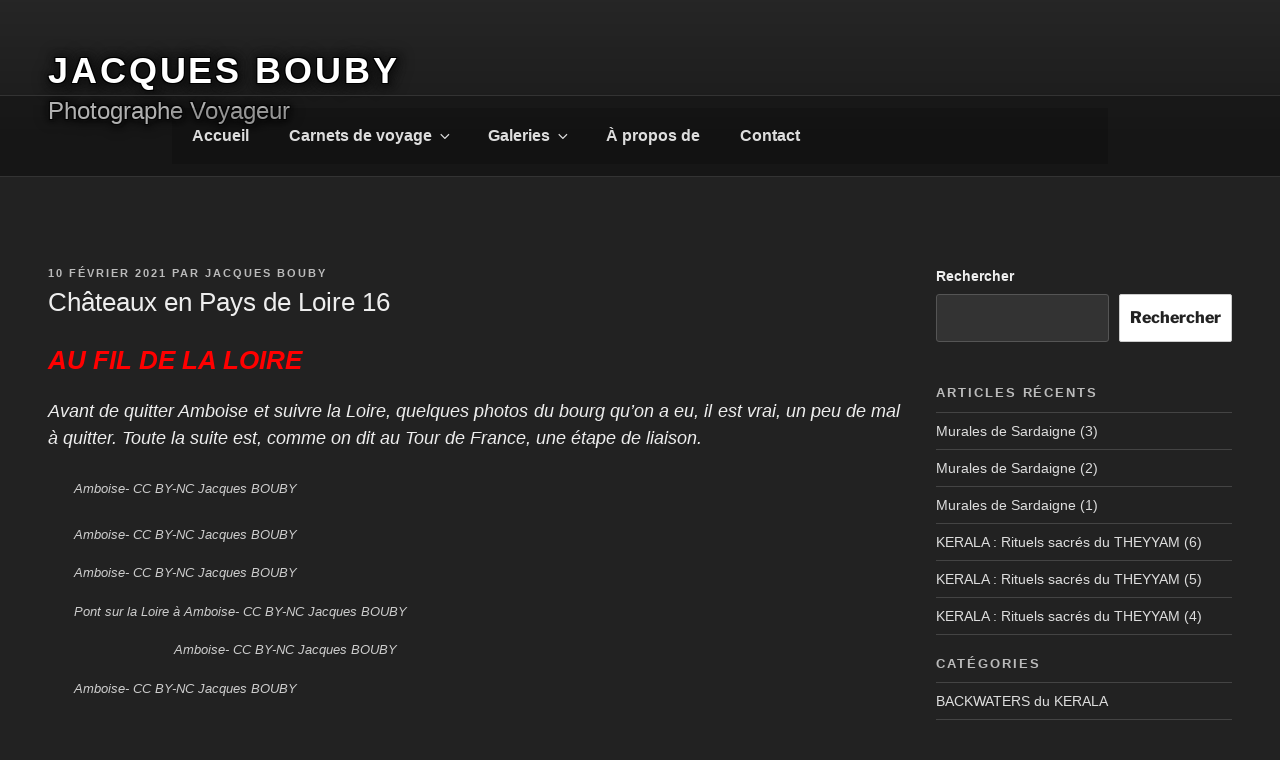

--- FILE ---
content_type: text/html; charset=UTF-8
request_url: https://jacbouby.fr/2021/02/10/chateaux-en-pays-de-loire-16/
body_size: 46990
content:
<!DOCTYPE html><html lang="fr-FR" class="no-js no-svg"><head><script data-no-optimize="1">var litespeed_docref=sessionStorage.getItem("litespeed_docref");litespeed_docref&&(Object.defineProperty(document,"referrer",{get:function(){return litespeed_docref}}),sessionStorage.removeItem("litespeed_docref"));</script> <meta charset="UTF-8"><style id="litespeed-ccss">.wp-block-categories{box-sizing:border-box}.wp-block-group{box-sizing:border-box}.wp-block-latest-posts{box-sizing:border-box}.wp-block-latest-posts.wp-block-latest-posts__list{list-style:none}.wp-block-latest-posts.wp-block-latest-posts__list li{clear:both;overflow-wrap:break-word}:root :where(.wp-block-latest-posts.wp-block-latest-posts__list){padding-left:0}ul{box-sizing:border-box}.wp-block-search__button{margin-left:10px;word-break:normal}:where(.wp-block-search__button){border:1px solid #ccc;padding:6px 10px}.wp-block-search__inside-wrapper{display:flex;flex:auto;flex-wrap:nowrap;max-width:100%}.wp-block-search__label{width:100%}.wp-block-search__input{appearance:none;border:1px solid #949494;flex-grow:1;margin-left:0;margin-right:0;min-width:3rem;padding:8px;text-decoration:unset!important}:where(.wp-block-search__input){font-family:inherit;font-size:inherit;font-style:inherit;font-weight:inherit;letter-spacing:inherit;line-height:inherit;text-transform:inherit}.entry-content{counter-reset:footnotes}:root{--wp--preset--font-size--normal:16px;--wp--preset--font-size--huge:42px}.aligncenter{clear:both}.screen-reader-text{border:0;clip:rect(1px,1px,1px,1px);clip-path:inset(50%);height:1px;margin:-1px;overflow:hidden;padding:0;position:absolute;width:1px;word-wrap:normal!important}html :where(img[class*=wp-image-]){height:auto;max-width:100%}:where(figure){margin:0 0 1em}.wp-block-search .wp-block-search__label{font-weight:700}.wp-block-search__button{border:1px solid #ccc;padding:.375em .625em}:root{--wp--preset--aspect-ratio--square:1;--wp--preset--aspect-ratio--4-3:4/3;--wp--preset--aspect-ratio--3-4:3/4;--wp--preset--aspect-ratio--3-2:3/2;--wp--preset--aspect-ratio--2-3:2/3;--wp--preset--aspect-ratio--16-9:16/9;--wp--preset--aspect-ratio--9-16:9/16;--wp--preset--color--black:#000;--wp--preset--color--cyan-bluish-gray:#abb8c3;--wp--preset--color--white:#fff;--wp--preset--color--pale-pink:#f78da7;--wp--preset--color--vivid-red:#cf2e2e;--wp--preset--color--luminous-vivid-orange:#ff6900;--wp--preset--color--luminous-vivid-amber:#fcb900;--wp--preset--color--light-green-cyan:#7bdcb5;--wp--preset--color--vivid-green-cyan:#00d084;--wp--preset--color--pale-cyan-blue:#8ed1fc;--wp--preset--color--vivid-cyan-blue:#0693e3;--wp--preset--color--vivid-purple:#9b51e0;--wp--preset--gradient--vivid-cyan-blue-to-vivid-purple:linear-gradient(135deg,rgba(6,147,227,1) 0%,#9b51e0 100%);--wp--preset--gradient--light-green-cyan-to-vivid-green-cyan:linear-gradient(135deg,#7adcb4 0%,#00d082 100%);--wp--preset--gradient--luminous-vivid-amber-to-luminous-vivid-orange:linear-gradient(135deg,rgba(252,185,0,1) 0%,rgba(255,105,0,1) 100%);--wp--preset--gradient--luminous-vivid-orange-to-vivid-red:linear-gradient(135deg,rgba(255,105,0,1) 0%,#cf2e2e 100%);--wp--preset--gradient--very-light-gray-to-cyan-bluish-gray:linear-gradient(135deg,#eee 0%,#a9b8c3 100%);--wp--preset--gradient--cool-to-warm-spectrum:linear-gradient(135deg,#4aeadc 0%,#9778d1 20%,#cf2aba 40%,#ee2c82 60%,#fb6962 80%,#fef84c 100%);--wp--preset--gradient--blush-light-purple:linear-gradient(135deg,#ffceec 0%,#9896f0 100%);--wp--preset--gradient--blush-bordeaux:linear-gradient(135deg,#fecda5 0%,#fe2d2d 50%,#6b003e 100%);--wp--preset--gradient--luminous-dusk:linear-gradient(135deg,#ffcb70 0%,#c751c0 50%,#4158d0 100%);--wp--preset--gradient--pale-ocean:linear-gradient(135deg,#fff5cb 0%,#b6e3d4 50%,#33a7b5 100%);--wp--preset--gradient--electric-grass:linear-gradient(135deg,#caf880 0%,#71ce7e 100%);--wp--preset--gradient--midnight:linear-gradient(135deg,#020381 0%,#2874fc 100%);--wp--preset--font-size--small:13px;--wp--preset--font-size--medium:20px;--wp--preset--font-size--large:36px;--wp--preset--font-size--x-large:42px;--wp--preset--spacing--20:.44rem;--wp--preset--spacing--30:.67rem;--wp--preset--spacing--40:1rem;--wp--preset--spacing--50:1.5rem;--wp--preset--spacing--60:2.25rem;--wp--preset--spacing--70:3.38rem;--wp--preset--spacing--80:5.06rem;--wp--preset--shadow--natural:6px 6px 9px rgba(0,0,0,.2);--wp--preset--shadow--deep:12px 12px 50px rgba(0,0,0,.4);--wp--preset--shadow--sharp:6px 6px 0px rgba(0,0,0,.2);--wp--preset--shadow--outlined:6px 6px 0px -3px rgba(255,255,255,1),6px 6px rgba(0,0,0,1);--wp--preset--shadow--crisp:6px 6px 0px rgba(0,0,0,1)}html{font-family:sans-serif;line-height:1.15;-ms-text-size-adjust:100%;-webkit-text-size-adjust:100%}body{margin:0}article,aside,header,nav,section{display:block}h1{font-size:2em;margin:.67em 0}figcaption,figure,main{display:block}figure{margin:1em 0}a{background-color:transparent;-webkit-text-decoration-skip:objects}strong{font-weight:inherit}strong{font-weight:700}img{border-style:none}svg:not(:root){overflow:hidden}button,input,textarea{font-family:sans-serif;font-size:100%;line-height:1.15;margin:0}button,input{overflow:visible}button{text-transform:none}button,[type=submit]{-webkit-appearance:button}button::-moz-focus-inner,[type=submit]::-moz-focus-inner{border-style:none;padding:0}button:-moz-focusring,[type=submit]:-moz-focusring{outline:1px dotted ButtonText}textarea{overflow:auto}[type=search]{-webkit-appearance:textfield;outline-offset:-2px}[type=search]::-webkit-search-cancel-button,[type=search]::-webkit-search-decoration{-webkit-appearance:none}::-webkit-file-upload-button{-webkit-appearance:button;font:inherit}.screen-reader-text{clip:rect(1px,1px,1px,1px);height:1px;overflow:hidden;position:absolute!important;width:1px;word-wrap:normal!important}.aligncenter{clear:both;display:block;margin-left:auto;margin-right:auto}.entry-content:before,.entry-content:after,.site-header:before,.site-header:after,.site-content:before,.site-content:after,.widget-area:before,.widget-area:after,.widget:before,.widget:after{content:"";display:table;table-layout:fixed}.entry-content:after,.site-header:after,.site-content:after,.widget-area:after,.widget:after{clear:both}body,button,input,textarea{color:#333;font-family:"Libre Franklin","Helvetica Neue",helvetica,arial,sans-serif;font-size:15px;font-size:.9375rem;font-weight:400;line-height:1.66}h1,h2,h5{clear:both;line-height:1.4;margin:0 0 .75em;padding:1.5em 0 0}h2:first-child,h5:first-child{padding-top:0}h1{font-size:24px;font-size:1.5rem;font-weight:300}h2{color:#666;font-size:20px;font-size:1.25rem;font-weight:300}h5{color:#767676;font-size:13px;font-size:.8125rem;font-weight:800;letter-spacing:.15em;text-transform:uppercase}p{margin:0 0 1.5em;padding:0}em{font-style:italic}:focus{outline:none}label{color:#333;display:block;font-weight:800;margin-bottom:.5em}input[type=email],input[type=search],textarea{color:#666;background:#fff;background-image:-webkit-linear-gradient(rgba(255,255,255,0),rgba(255,255,255,0));border:1px solid #bbb;-webkit-border-radius:3px;border-radius:3px;display:block;padding:.7em;width:100%}button{background-color:#222;border:0;-webkit-border-radius:2px;border-radius:2px;-webkit-box-shadow:none;box-shadow:none;color:#fff;display:inline-block;font-size:14px;font-size:.875rem;font-weight:800;line-height:1;padding:1em 2em;text-shadow:none}input+button{padding:.75em 2em}::-webkit-input-placeholder{color:#333;font-family:"Libre Franklin","Helvetica Neue",helvetica,arial,sans-serif}:-moz-placeholder{color:#333;font-family:"Libre Franklin","Helvetica Neue",helvetica,arial,sans-serif}::-moz-placeholder{color:#333;font-family:"Libre Franklin","Helvetica Neue",helvetica,arial,sans-serif;opacity:1}:-ms-input-placeholder{color:#333;font-family:"Libre Franklin","Helvetica Neue",helvetica,arial,sans-serif}ul{margin:0 0 1.5em;padding:0}ul{list-style:disc}li>ul{margin-bottom:0;margin-left:1.5em}a{color:#222;text-decoration:none}.entry-content a,.widget a{-webkit-box-shadow:inset 0 -1px 0 rgba(15,15,15,1);box-shadow:inset 0 -1px 0 rgba(15,15,15,1)}.entry-meta a,.widget ul li a{-webkit-box-shadow:inset 0 -1px 0 rgba(255,255,255,1);box-shadow:inset 0 -1px 0 rgba(255,255,255,1);text-decoration:none}.entry-content a img{-webkit-box-shadow:0 0 0 8px #fff;box-shadow:0 0 0 8px #fff}.navigation-top{background:#fff;border-bottom:1px solid #eee;border-top:1px solid #eee;font-size:16px;font-size:1rem;position:relative}.navigation-top .wrap{max-width:1000px;padding:0}.navigation-top a{color:#222;font-weight:600}.main-navigation{clear:both;display:block}.main-navigation ul{background:#fff;list-style:none;margin:0;padding:0 1.5em;text-align:left}.main-navigation .menu-item-has-children>a>.icon,.main-navigation ul a>.icon{display:none}.main-navigation>div>ul{border-top:1px solid #eee;padding:.75em 1.695em}.main-navigation ul ul{padding:0 0 0 1.5em}.main-navigation ul ul a{letter-spacing:0;padding:.4em 0;position:relative;text-transform:none}.main-navigation li{border-bottom:1px solid #eee;position:relative}.main-navigation li li,.main-navigation li:last-child{border:0}.main-navigation a{display:block;padding:.5em 0;text-decoration:none}.menu-toggle{background-color:transparent;border:0;-webkit-box-shadow:none;box-shadow:none;color:#222;display:none;font-size:14px;font-size:.875rem;font-weight:800;line-height:1.5;margin:1px auto 2px;padding:1em;text-shadow:none}.menu-toggle .icon{margin-right:.5em;top:-2px}.menu-toggle .icon-close{display:none}html{-webkit-box-sizing:border-box;-moz-box-sizing:border-box;box-sizing:border-box}*,*:before,*:after{-webkit-box-sizing:inherit;-moz-box-sizing:inherit;box-sizing:inherit}body{background:#fff}#page{position:relative;word-wrap:break-word}.wrap{margin-left:auto;margin-right:auto;max-width:700px;padding-left:2em;padding-right:2em}.wrap:after{clear:both;content:"";display:block}#masthead .wrap{position:relative}.site-header{background-color:#fafafa;position:relative}.site-branding{padding:1em 0;position:relative;z-index:3}.site-branding a{text-decoration:none}.site-title{clear:none;font-size:24px;font-size:1.5rem;font-weight:800;line-height:1.25;letter-spacing:.08em;margin:0;padding:0;text-transform:uppercase}.site-title,.site-title a{color:#222;opacity:1}body.has-header-image .site-title,body.has-header-image .site-title a{color:#fff}.site-description{color:#666;font-size:13px;font-size:.8125rem;margin-bottom:0}body.has-header-image .site-description{color:#fff;opacity:.8}body:not(.title-tagline-hidden) .site-branding-text{display:inline-block;max-width:100%;vertical-align:middle}.custom-header{position:relative}.custom-header-media{bottom:0;left:0;overflow:hidden;position:absolute;right:0;top:0;width:100%}.custom-header-media:before{background:-moz-linear-gradient(to top,rgba(0,0,0,0) 0%,rgba(0,0,0,.3) 75%,rgba(0,0,0,.3) 100%);background:-webkit-linear-gradient(to top,rgba(0,0,0,0) 0%,rgba(0,0,0,.3) 75%,rgba(0,0,0,.3) 100%);background:linear-gradient(to bottom,rgba(0,0,0,0) 0%,rgba(0,0,0,.3) 75%,rgba(0,0,0,.3) 100%);bottom:0;content:"";display:block;height:100%;left:0;position:absolute;right:0;z-index:2}.has-header-image .custom-header-media img{position:fixed;height:auto;left:50%;max-width:1000%;min-height:100%;min-width:100%;min-width:100vw;width:auto;top:50%;padding-bottom:1px;-ms-transform:translateX(-50%) translateY(-50%);-moz-transform:translateX(-50%) translateY(-50%);-webkit-transform:translateX(-50%) translateY(-50%);transform:translateX(-50%) translateY(-50%)}.has-header-image:not(.twentyseventeen-front-page):not(.home) .custom-header-media img{bottom:0;position:absolute;top:auto;-ms-transform:translateX(-50%) translateY(0);-moz-transform:translateX(-50%) translateY(0);-webkit-transform:translateX(-50%) translateY(0);transform:translateX(-50%) translateY(0)}@supports (object-fit:cover){.has-header-image .custom-header-media img,.has-header-image:not(.twentyseventeen-front-page):not(.home) .custom-header-media img{height:100%;left:0;-o-object-fit:cover;object-fit:cover;top:0;-ms-transform:none;-moz-transform:none;-webkit-transform:none;transform:none;width:100%}}.site-content-contain{background-color:#fff;position:relative}.site-content{padding:2.5em 0 0}.entry-header .entry-title{margin-bottom:.25em}.entry-title:not(:first-child){padding-top:0}.entry-meta{color:#767676;font-size:11px;font-size:.6875rem;font-weight:800;letter-spacing:.1818em;padding-bottom:.25em;text-transform:uppercase}.entry-meta a{color:#767676}.byline,.updated:not(.published){display:none}.single .byline{display:inline}body:not(.twentyseventeen-front-page) .entry-header{padding:1em 0}body:not(.twentyseventeen-front-page) .entry-header,body:not(.twentyseventeen-front-page) .entry-content{margin-left:auto;margin-right:auto}body:not(.twentyseventeen-front-page) .entry-header{padding-top:0}#secondary{padding:1em 0 2em}.widget{padding-bottom:3em}.widget ul{list-style:none;margin:0}.widget ul li{border-bottom:1px solid #ddd;border-top:1px solid #ddd;padding:.5em 0}.widget:not(.widget_tag_cloud) ul li+li{margin-top:-1px}img{height:auto;max-width:100%}.wp-caption{color:#666;font-size:13px;font-size:.8125rem;font-style:italic;margin-bottom:1.5em;max-width:100%}.wp-caption img[class*=wp-image-]{display:block;margin-left:auto;margin-right:auto}.wp-caption .wp-caption-text{margin:.8075em 0}.icon{display:inline-block;fill:currentColor;height:1em;position:relative;top:-.0625em;vertical-align:middle;width:1em}@media screen and (min-width:30em){body,button,input,textarea{font-size:18px;font-size:1.125rem}h1{font-size:30px;font-size:1.875rem}h2{font-size:26px;font-size:1.625rem}h5{font-size:13px;font-size:.8125rem}.site-branding{padding:3em 0}}@media screen and (min-width:48em){html{scroll-padding-top:calc(var(--wp-admin--admin-bar--height,0px) + 72px)}body,button,input,textarea{font-size:16px;font-size:1rem;line-height:1.5}.wrap{max-width:1000px;padding-left:3em;padding-right:3em}.has-sidebar:not(.error404) #primary{float:left;width:58%}.has-sidebar #secondary{float:right;padding-top:0;width:36%}.site-branding{margin-bottom:0}.custom-header-media{height:165px;position:relative}.has-header-image:not(.twentyseventeen-front-page):not(.home) .custom-header-media{bottom:0;height:auto;left:0;position:absolute;right:0;top:0}.site-title{font-size:36px;font-size:2.25rem}.site-description{font-size:16px;font-size:1rem}.navigation-top{bottom:0;font-size:14px;font-size:.875rem;left:0;position:absolute;right:0;width:100%;z-index:3}.navigation-top .wrap{max-width:1000px;padding:.75em 3.4166666666667em}.navigation-top nav{margin-left:-1.25em}.main-navigation{width:auto}.main-navigation ul{background:0 0;padding:0}.main-navigation>div>ul{border:0;margin-bottom:0;padding:0}.main-navigation li{border:0;display:inline-block}.main-navigation li li{display:block}.main-navigation a{padding:1em 1.25em}.main-navigation ul ul{background:#fff;border:1px solid #bbb;left:-999em;padding:0;position:absolute;top:100%;z-index:99999}.main-navigation ul li.menu-item-has-children:before,.main-navigation ul li.menu-item-has-children:after{border-style:solid;border-width:0 6px 6px;content:"";display:none;height:0;position:absolute;right:1em;bottom:-1px;width:0;z-index:100000}.main-navigation ul li.menu-item-has-children:before{border-color:transparent transparent #bbb;bottom:0}.main-navigation ul li.menu-item-has-children:after{border-color:transparent transparent #fff}.main-navigation ul ul a{padding:.75em 1.25em;width:16em}.main-navigation .menu-item-has-children>a>.icon{display:inline;left:5px;position:relative;top:-1px}.main-navigation ul ul .menu-item-has-children>a>.icon{margin-top:-9px;left:auto;position:absolute;right:1em;top:50%;-webkit-transform:rotate(-90deg);-ms-transform:rotate(-90deg);transform:rotate(-90deg)}.main-navigation ul ul ul{left:-999em;margin-top:-1px;top:0}.site-content{padding:5.5em 0 0}.single-post .entry-title{font-size:26px;font-size:1.625rem}#secondary{font-size:14px;font-size:.875rem;line-height:1.6}}@media screen and (min-width:67em){.navigation-top .wrap{padding:.75em 2em}.navigation-top nav{margin-left:0}}.colors-dark button{background-color:#fff}.colors-dark .entry-content a,.colors-dark .widget a{-webkit-box-shadow:inset 0 -1px 0 rgba(240,240,240,1);box-shadow:inset 0 -1px 0 rgba(240,240,240,1)}body.colors-dark,.colors-dark button,.colors-dark input,.colors-dark textarea,.colors-dark label{color:#eee}.colors-dark ::-webkit-input-placeholder{color:#ddd}.colors-dark :-moz-placeholder{color:#ddd}.colors-dark ::-moz-placeholder{color:#ddd}.colors-dark :-ms-input-placeholder{color:#ddd}.colors-dark a,.colors-dark .site-title,.colors-dark .site-title a,.colors-dark .navigation-top a,.colors-dark .menu-toggle{color:#ddd}.colors-dark h2,.colors-dark input[type=email],.colors-dark input[type=search],.colors-dark textarea,.colors-dark .wp-caption{color:#ccc}.colors-dark h5,.colors-dark .entry-meta,.colors-dark .entry-meta a,.colors-dark .site-description{color:#bbb}.colors-dark input[type=email],.colors-dark input[type=search],.colors-dark textarea{border-color:#555}.colors-dark .widget ul li{border-top-color:#444}.colors-dark .widget ul li{border-bottom-color:#444}.colors-dark input[type=email],.colors-dark input[type=search],.colors-dark textarea{background:#333}.colors-dark .navigation-top,.colors-dark .main-navigation>div>ul{border-top-color:#333}.colors-dark .navigation-top,.colors-dark .main-navigation li{border-bottom-color:#333}.colors-dark .site-header{background-color:#262626}.colors-dark button{color:#222}body.colors-dark,.colors-dark .site-content-contain,.colors-dark .navigation-top,.colors-dark .main-navigation ul{background:#222}.colors-dark .entry-meta a,.colors-dark .widget ul li a{-webkit-box-shadow:inset 0 -1px 0 rgba(34,34,34,1);box-shadow:inset 0 -1px 0 rgba(34,34,34,1)}.colors-dark .entry-content a img{-webkit-box-shadow:0 0 0 8px #222;box-shadow:0 0 0 8px #222}.colors-dark .menu-toggle{background-color:transparent}@media screen and (min-width:48em){.colors-dark .main-navigation ul ul{border-color:#333;background:#222}.colors-dark .main-navigation ul li.menu-item-has-children:before{border-bottom-color:#333}.main-navigation ul li.menu-item-has-children:after{border-bottom-color:#222}}.no-js img.lazyload{display:none}.lazyload{opacity:0}.navigation-top{z-index:1001!important}.navigation-top,.main-navigation ul,.colors-dark .navigation-top,.colors-dark .main-navigation ul{background-size:cover;background-position:center center;background-repeat:no-repeat}*{font-family:arial,helvetica,sans-serif}.entry-content,p{font-size:18px}.wrap{max-width:100%}.has-sidebar #secondary{width:25%}.has-sidebar:not(.error404) #primary{width:72%}@media (max-width:600px){.has-sidebar:not(.error404) #primary{width:100%}}.colors-dark .navigation-top,.colors-dark .main-navigation ul{background:#00000029}.navigation-top{font-size:1rem}body.has-header-image .site-title,body.has-header-image .site-title a{color:#fff;text-shadow:-1px -1px 0 #000,1px -1px 0 #000,-1px 1px 0 #000,1px 1px 0 #000,1px 1px 2px #141414,1px 1px 3px #141414,1px 1px 5px #141414,1px 1px 7px #141414,1px 1px 10px #141414,1px 1px 12px #141414,1px 1px 18px #141414}.site-description{font-size:1.5rem;opacity:.9;text-shadow:-1px -1px 0 #000,1px -1px 0 #000,-1px 1px 0 #000,1px 1px 0 #000,1px 1px 2px #141414,1px 1px 3px #141414,1px 1px 5px #141414,1px 1px 7px #141414,1px 1px 10px #141414,1px 1px 12px #141414,1px 1px 18px #141414}@media screen and (min-width:48em){.main-navigation ul ul a{padding:0 .5em}}@media screen and (min-width:48em){.main-navigation ul ul a{width:450px}}#mailpoet_form_1 .mailpoet_form_loading{width:30px;text-align:center;line-height:normal}#mailpoet_form_1 .mailpoet_form_loading>span{width:5px;height:5px;background-color:#5b5b5b}.nivoSlider{position:relative;width:100%;height:auto;overflow:hidden}.nivoSlider img{position:absolute;top:0;left:0;max-width:none}body .metaslider .nivoSlider,body .metaslider .nivoSlider img{border:0;margin:0;list-style-type:none;list-style:none;padding:0;line-height:normal;max-width:none;max-height:none}.metaslider{position:relative;z-index:0}.metaslider img{height:auto;padding:0;margin:0}div.metaslider .theme-default .nivoSlider{-webkit-box-shadow:0 0 0;-moz-box-shadow:0 0 0;box-shadow:0 0 0}.metaslider .slider-wrapper img{border:0;box-shadow:none;list-style-type:none;list-style:none;padding:0;line-height:normal;max-width:none;max-height:none}@media only screen and (max-width:767px){body:after{display:none;content:"smartphone"}}@media only screen and (min-width:768px) and (max-width:1023px){body:after{display:none;content:"tablet"}}@media only screen and (min-width:1024px) and (max-width:1439px){body:after{display:none;content:"laptop"}}@media only screen and (min-width:1440px){body:after{display:none;content:"desktop"}}.metaslider .theme-default .nivoSlider{position:relative;box-shadow:0px 1px 5px 0px #4a4a4a}.metaslider .theme-default .nivoSlider img{position:absolute;top:0;left:0;display:none}.mailpoet_form_html p{font-family:Arial,Helvetica,sans-serif;font-size:16px;-moz-osx-font-smoothing:grayscale;-webkit-font-smoothing:antialiased;font-synthesis:none;font-weight:400;letter-spacing:normal}.mailpoet_form_html label{font-family:Arial,Helvetica,sans-serif;margin-bottom:10px}.mailpoet_form_html input{font-family:Arial,Helvetica,sans-serif}.mailpoet_form_loading{display:none;text-align:center;width:30px}.mailpoet_form_loading>span{animation:mailpoet-bouncedelay 1.4s infinite ease-in-out both;background-color:#5b5b5b;border-radius:100%;display:inline-block;height:5px;width:5px}.mailpoet_form_loading .mailpoet_bounce1{animation-delay:-.32s}.mailpoet_form_loading .mailpoet_bounce2{animation-delay:-.16s;margin:0 7px}@keyframes mailpoet-bouncedelay{0%,80%,100%{transform:scale(0)}40%{transform:scale(1)}}.mailpoet_form_popup_overlay{background-color:#000;display:none;height:100%;left:0;margin:0;max-width:100%!important;opacity:.7;position:fixed;top:0;width:100%!important;z-index:100000}</style><link rel="preload" data-asynced="1" data-optimized="2" as="style" onload="this.onload=null;this.rel='stylesheet'" href="https://jacbouby.fr/wp-content/litespeed/ucss/5aa140f0b7318a3dfc01ad26eee84e44.css?ver=d54d8" /><script data-optimized="1" type="litespeed/javascript" data-src="https://jacbouby.fr/wp-content/plugins/litespeed-cache/assets/js/css_async.min.js"></script> <meta name="viewport" content="width=device-width, initial-scale=1.0"><link rel="profile" href="https://gmpg.org/xfn/11"> <script type="litespeed/javascript">(function(html){html.className=html.className.replace(/\bno-js\b/,'js')})(document.documentElement)</script> <meta name='robots' content='index, follow, max-image-preview:large, max-snippet:-1, max-video-preview:-1' /><title>Châteaux en Pays de Loire 16 - JACQUES BOUBY</title><link rel="canonical" href="https://jacbouby.fr/2021/02/10/chateaux-en-pays-de-loire-16/" /><meta property="og:locale" content="fr_FR" /><meta property="og:type" content="article" /><meta property="og:title" content="Châteaux en Pays de Loire 16 - JACQUES BOUBY" /><meta property="og:description" content="AU FIL DE LA LOIRE Avant de quitter Amboise et suivre la Loire, quelques photos du bourg qu’on a eu, il est vrai, un peu de mal à quitter. Toute la suite est, comme on dit au Tour de France, une étape de liaison. Bronze de l&rsquo;italien Amelto Cataldi représentant Leonard de Vinci sous les &hellip; Continuer la lecture de &laquo;&nbsp;Châteaux en Pays de Loire 16&nbsp;&raquo;" /><meta property="og:url" content="https://jacbouby.fr/2021/02/10/chateaux-en-pays-de-loire-16/" /><meta property="og:site_name" content="JACQUES BOUBY" /><meta property="article:published_time" content="2021-02-10T17:49:34+00:00" /><meta property="article:modified_time" content="2022-03-22T09:21:46+00:00" /><meta property="og:image" content="https://jacbouby.fr/wp-content/uploads/2021/02/P1066279-300x225.jpg" /><meta name="author" content="Jacques Bouby" /><meta name="twitter:card" content="summary_large_image" /><meta name="twitter:label1" content="Écrit par" /><meta name="twitter:data1" content="Jacques Bouby" /><meta name="twitter:label2" content="Durée de lecture estimée" /><meta name="twitter:data2" content="10 minutes" /> <script type="application/ld+json" class="yoast-schema-graph">{"@context":"https://schema.org","@graph":[{"@type":"Article","@id":"https://jacbouby.fr/2021/02/10/chateaux-en-pays-de-loire-16/#article","isPartOf":{"@id":"https://jacbouby.fr/2021/02/10/chateaux-en-pays-de-loire-16/"},"author":{"name":"Jacques Bouby","@id":"https://jacbouby.fr/#/schema/person/f12b63a137de5078375458572cf64c27"},"headline":"Châteaux en Pays de Loire 16","datePublished":"2021-02-10T17:49:34+00:00","dateModified":"2022-03-22T09:21:46+00:00","mainEntityOfPage":{"@id":"https://jacbouby.fr/2021/02/10/chateaux-en-pays-de-loire-16/"},"wordCount":1447,"commentCount":0,"image":{"@id":"https://jacbouby.fr/2021/02/10/chateaux-en-pays-de-loire-16/#primaryimage"},"thumbnailUrl":"https://jacbouby.fr/wp-content/uploads/2021/02/P1066279-300x225.jpg","articleSection":["Carnets de voyage","Châteaux en Pays de Loire"],"inLanguage":"fr-FR","potentialAction":[{"@type":"CommentAction","name":"Comment","target":["https://jacbouby.fr/2021/02/10/chateaux-en-pays-de-loire-16/#respond"]}]},{"@type":"WebPage","@id":"https://jacbouby.fr/2021/02/10/chateaux-en-pays-de-loire-16/","url":"https://jacbouby.fr/2021/02/10/chateaux-en-pays-de-loire-16/","name":"Châteaux en Pays de Loire 16 - JACQUES BOUBY","isPartOf":{"@id":"https://jacbouby.fr/#website"},"primaryImageOfPage":{"@id":"https://jacbouby.fr/2021/02/10/chateaux-en-pays-de-loire-16/#primaryimage"},"image":{"@id":"https://jacbouby.fr/2021/02/10/chateaux-en-pays-de-loire-16/#primaryimage"},"thumbnailUrl":"https://jacbouby.fr/wp-content/uploads/2021/02/P1066279-300x225.jpg","datePublished":"2021-02-10T17:49:34+00:00","dateModified":"2022-03-22T09:21:46+00:00","author":{"@id":"https://jacbouby.fr/#/schema/person/f12b63a137de5078375458572cf64c27"},"breadcrumb":{"@id":"https://jacbouby.fr/2021/02/10/chateaux-en-pays-de-loire-16/#breadcrumb"},"inLanguage":"fr-FR","potentialAction":[{"@type":"ReadAction","target":["https://jacbouby.fr/2021/02/10/chateaux-en-pays-de-loire-16/"]}]},{"@type":"ImageObject","inLanguage":"fr-FR","@id":"https://jacbouby.fr/2021/02/10/chateaux-en-pays-de-loire-16/#primaryimage","url":"https://jacbouby.fr/wp-content/uploads/2021/02/P1066279.jpg","contentUrl":"https://jacbouby.fr/wp-content/uploads/2021/02/P1066279.jpg","width":2000,"height":1500,"caption":"Amboise- CC BY-NC Jacques BOUBY"},{"@type":"BreadcrumbList","@id":"https://jacbouby.fr/2021/02/10/chateaux-en-pays-de-loire-16/#breadcrumb","itemListElement":[{"@type":"ListItem","position":1,"name":"Accueil","item":"https://jacbouby.fr/"},{"@type":"ListItem","position":2,"name":"Châteaux en Pays de Loire 16"}]},{"@type":"WebSite","@id":"https://jacbouby.fr/#website","url":"https://jacbouby.fr/","name":"JACQUES BOUBY","description":"Photographe Voyageur","potentialAction":[{"@type":"SearchAction","target":{"@type":"EntryPoint","urlTemplate":"https://jacbouby.fr/?s={search_term_string}"},"query-input":{"@type":"PropertyValueSpecification","valueRequired":true,"valueName":"search_term_string"}}],"inLanguage":"fr-FR"},{"@type":"Person","@id":"https://jacbouby.fr/#/schema/person/f12b63a137de5078375458572cf64c27","name":"Jacques Bouby","sameAs":["https://jacbouby.fr"],"url":"https://jacbouby.fr/author/jacques/"}]}</script> <link rel="alternate" type="application/rss+xml" title="JACQUES BOUBY &raquo; Flux" href="https://jacbouby.fr/feed/" /><link rel="alternate" type="application/rss+xml" title="JACQUES BOUBY &raquo; Flux des commentaires" href="https://jacbouby.fr/comments/feed/" /><link rel="alternate" type="application/rss+xml" title="JACQUES BOUBY &raquo; Châteaux en Pays de Loire 16 Flux des commentaires" href="https://jacbouby.fr/2021/02/10/chateaux-en-pays-de-loire-16/feed/" /><link rel="alternate" title="oEmbed (JSON)" type="application/json+oembed" href="https://jacbouby.fr/wp-json/oembed/1.0/embed?url=https%3A%2F%2Fjacbouby.fr%2F2021%2F02%2F10%2Fchateaux-en-pays-de-loire-16%2F" /><link rel="alternate" title="oEmbed (XML)" type="text/xml+oembed" href="https://jacbouby.fr/wp-json/oembed/1.0/embed?url=https%3A%2F%2Fjacbouby.fr%2F2021%2F02%2F10%2Fchateaux-en-pays-de-loire-16%2F&#038;format=xml" /><style>.lazyload,
			.lazyloading {
				max-width: 100%;
			}</style><style id='wp-img-auto-sizes-contain-inline-css'>img:is([sizes=auto i],[sizes^="auto," i]){contain-intrinsic-size:3000px 1500px}
/*# sourceURL=wp-img-auto-sizes-contain-inline-css */</style><style id='wp-block-library-inline-css'>:root{--wp-block-synced-color:#7a00df;--wp-block-synced-color--rgb:122,0,223;--wp-bound-block-color:var(--wp-block-synced-color);--wp-editor-canvas-background:#ddd;--wp-admin-theme-color:#007cba;--wp-admin-theme-color--rgb:0,124,186;--wp-admin-theme-color-darker-10:#006ba1;--wp-admin-theme-color-darker-10--rgb:0,107,160.5;--wp-admin-theme-color-darker-20:#005a87;--wp-admin-theme-color-darker-20--rgb:0,90,135;--wp-admin-border-width-focus:2px}@media (min-resolution:192dpi){:root{--wp-admin-border-width-focus:1.5px}}.wp-element-button{cursor:pointer}:root .has-very-light-gray-background-color{background-color:#eee}:root .has-very-dark-gray-background-color{background-color:#313131}:root .has-very-light-gray-color{color:#eee}:root .has-very-dark-gray-color{color:#313131}:root .has-vivid-green-cyan-to-vivid-cyan-blue-gradient-background{background:linear-gradient(135deg,#00d084,#0693e3)}:root .has-purple-crush-gradient-background{background:linear-gradient(135deg,#34e2e4,#4721fb 50%,#ab1dfe)}:root .has-hazy-dawn-gradient-background{background:linear-gradient(135deg,#faaca8,#dad0ec)}:root .has-subdued-olive-gradient-background{background:linear-gradient(135deg,#fafae1,#67a671)}:root .has-atomic-cream-gradient-background{background:linear-gradient(135deg,#fdd79a,#004a59)}:root .has-nightshade-gradient-background{background:linear-gradient(135deg,#330968,#31cdcf)}:root .has-midnight-gradient-background{background:linear-gradient(135deg,#020381,#2874fc)}:root{--wp--preset--font-size--normal:16px;--wp--preset--font-size--huge:42px}.has-regular-font-size{font-size:1em}.has-larger-font-size{font-size:2.625em}.has-normal-font-size{font-size:var(--wp--preset--font-size--normal)}.has-huge-font-size{font-size:var(--wp--preset--font-size--huge)}.has-text-align-center{text-align:center}.has-text-align-left{text-align:left}.has-text-align-right{text-align:right}.has-fit-text{white-space:nowrap!important}#end-resizable-editor-section{display:none}.aligncenter{clear:both}.items-justified-left{justify-content:flex-start}.items-justified-center{justify-content:center}.items-justified-right{justify-content:flex-end}.items-justified-space-between{justify-content:space-between}.screen-reader-text{border:0;clip-path:inset(50%);height:1px;margin:-1px;overflow:hidden;padding:0;position:absolute;width:1px;word-wrap:normal!important}.screen-reader-text:focus{background-color:#ddd;clip-path:none;color:#444;display:block;font-size:1em;height:auto;left:5px;line-height:normal;padding:15px 23px 14px;text-decoration:none;top:5px;width:auto;z-index:100000}html :where(.has-border-color){border-style:solid}html :where([style*=border-top-color]){border-top-style:solid}html :where([style*=border-right-color]){border-right-style:solid}html :where([style*=border-bottom-color]){border-bottom-style:solid}html :where([style*=border-left-color]){border-left-style:solid}html :where([style*=border-width]){border-style:solid}html :where([style*=border-top-width]){border-top-style:solid}html :where([style*=border-right-width]){border-right-style:solid}html :where([style*=border-bottom-width]){border-bottom-style:solid}html :where([style*=border-left-width]){border-left-style:solid}html :where(img[class*=wp-image-]){height:auto;max-width:100%}:where(figure){margin:0 0 1em}html :where(.is-position-sticky){--wp-admin--admin-bar--position-offset:var(--wp-admin--admin-bar--height,0px)}@media screen and (max-width:600px){html :where(.is-position-sticky){--wp-admin--admin-bar--position-offset:0px}}

/*# sourceURL=wp-block-library-inline-css */</style><style id='wp-block-categories-inline-css'>.wp-block-categories{box-sizing:border-box}.wp-block-categories.alignleft{margin-right:2em}.wp-block-categories.alignright{margin-left:2em}.wp-block-categories.wp-block-categories-dropdown.aligncenter{text-align:center}.wp-block-categories .wp-block-categories__label{display:block;width:100%}
/*# sourceURL=https://jacbouby.fr/wp-includes/blocks/categories/style.min.css */</style><style id='wp-block-heading-inline-css'>h1:where(.wp-block-heading).has-background,h2:where(.wp-block-heading).has-background,h3:where(.wp-block-heading).has-background,h4:where(.wp-block-heading).has-background,h5:where(.wp-block-heading).has-background,h6:where(.wp-block-heading).has-background{padding:1.25em 2.375em}h1.has-text-align-left[style*=writing-mode]:where([style*=vertical-lr]),h1.has-text-align-right[style*=writing-mode]:where([style*=vertical-rl]),h2.has-text-align-left[style*=writing-mode]:where([style*=vertical-lr]),h2.has-text-align-right[style*=writing-mode]:where([style*=vertical-rl]),h3.has-text-align-left[style*=writing-mode]:where([style*=vertical-lr]),h3.has-text-align-right[style*=writing-mode]:where([style*=vertical-rl]),h4.has-text-align-left[style*=writing-mode]:where([style*=vertical-lr]),h4.has-text-align-right[style*=writing-mode]:where([style*=vertical-rl]),h5.has-text-align-left[style*=writing-mode]:where([style*=vertical-lr]),h5.has-text-align-right[style*=writing-mode]:where([style*=vertical-rl]),h6.has-text-align-left[style*=writing-mode]:where([style*=vertical-lr]),h6.has-text-align-right[style*=writing-mode]:where([style*=vertical-rl]){rotate:180deg}
/*# sourceURL=https://jacbouby.fr/wp-includes/blocks/heading/style.min.css */</style><style id='wp-block-latest-posts-inline-css'>.wp-block-latest-posts{box-sizing:border-box}.wp-block-latest-posts.alignleft{margin-right:2em}.wp-block-latest-posts.alignright{margin-left:2em}.wp-block-latest-posts.wp-block-latest-posts__list{list-style:none}.wp-block-latest-posts.wp-block-latest-posts__list li{clear:both;overflow-wrap:break-word}.wp-block-latest-posts.is-grid{display:flex;flex-wrap:wrap}.wp-block-latest-posts.is-grid li{margin:0 1.25em 1.25em 0;width:100%}@media (min-width:600px){.wp-block-latest-posts.columns-2 li{width:calc(50% - .625em)}.wp-block-latest-posts.columns-2 li:nth-child(2n){margin-right:0}.wp-block-latest-posts.columns-3 li{width:calc(33.33333% - .83333em)}.wp-block-latest-posts.columns-3 li:nth-child(3n){margin-right:0}.wp-block-latest-posts.columns-4 li{width:calc(25% - .9375em)}.wp-block-latest-posts.columns-4 li:nth-child(4n){margin-right:0}.wp-block-latest-posts.columns-5 li{width:calc(20% - 1em)}.wp-block-latest-posts.columns-5 li:nth-child(5n){margin-right:0}.wp-block-latest-posts.columns-6 li{width:calc(16.66667% - 1.04167em)}.wp-block-latest-posts.columns-6 li:nth-child(6n){margin-right:0}}:root :where(.wp-block-latest-posts.is-grid){padding:0}:root :where(.wp-block-latest-posts.wp-block-latest-posts__list){padding-left:0}.wp-block-latest-posts__post-author,.wp-block-latest-posts__post-date{display:block;font-size:.8125em}.wp-block-latest-posts__post-excerpt,.wp-block-latest-posts__post-full-content{margin-bottom:1em;margin-top:.5em}.wp-block-latest-posts__featured-image a{display:inline-block}.wp-block-latest-posts__featured-image img{height:auto;max-width:100%;width:auto}.wp-block-latest-posts__featured-image.alignleft{float:left;margin-right:1em}.wp-block-latest-posts__featured-image.alignright{float:right;margin-left:1em}.wp-block-latest-posts__featured-image.aligncenter{margin-bottom:1em;text-align:center}
/*# sourceURL=https://jacbouby.fr/wp-includes/blocks/latest-posts/style.min.css */</style><style id='wp-block-search-inline-css'>.wp-block-search__button{margin-left:10px;word-break:normal}.wp-block-search__button.has-icon{line-height:0}.wp-block-search__button svg{height:1.25em;min-height:24px;min-width:24px;width:1.25em;fill:currentColor;vertical-align:text-bottom}:where(.wp-block-search__button){border:1px solid #ccc;padding:6px 10px}.wp-block-search__inside-wrapper{display:flex;flex:auto;flex-wrap:nowrap;max-width:100%}.wp-block-search__label{width:100%}.wp-block-search.wp-block-search__button-only .wp-block-search__button{box-sizing:border-box;display:flex;flex-shrink:0;justify-content:center;margin-left:0;max-width:100%}.wp-block-search.wp-block-search__button-only .wp-block-search__inside-wrapper{min-width:0!important;transition-property:width}.wp-block-search.wp-block-search__button-only .wp-block-search__input{flex-basis:100%;transition-duration:.3s}.wp-block-search.wp-block-search__button-only.wp-block-search__searchfield-hidden,.wp-block-search.wp-block-search__button-only.wp-block-search__searchfield-hidden .wp-block-search__inside-wrapper{overflow:hidden}.wp-block-search.wp-block-search__button-only.wp-block-search__searchfield-hidden .wp-block-search__input{border-left-width:0!important;border-right-width:0!important;flex-basis:0;flex-grow:0;margin:0;min-width:0!important;padding-left:0!important;padding-right:0!important;width:0!important}:where(.wp-block-search__input){appearance:none;border:1px solid #949494;flex-grow:1;font-family:inherit;font-size:inherit;font-style:inherit;font-weight:inherit;letter-spacing:inherit;line-height:inherit;margin-left:0;margin-right:0;min-width:3rem;padding:8px;text-decoration:unset!important;text-transform:inherit}:where(.wp-block-search__button-inside .wp-block-search__inside-wrapper){background-color:#fff;border:1px solid #949494;box-sizing:border-box;padding:4px}:where(.wp-block-search__button-inside .wp-block-search__inside-wrapper) .wp-block-search__input{border:none;border-radius:0;padding:0 4px}:where(.wp-block-search__button-inside .wp-block-search__inside-wrapper) .wp-block-search__input:focus{outline:none}:where(.wp-block-search__button-inside .wp-block-search__inside-wrapper) :where(.wp-block-search__button){padding:4px 8px}.wp-block-search.aligncenter .wp-block-search__inside-wrapper{margin:auto}.wp-block[data-align=right] .wp-block-search.wp-block-search__button-only .wp-block-search__inside-wrapper{float:right}
/*# sourceURL=https://jacbouby.fr/wp-includes/blocks/search/style.min.css */</style><style id='wp-block-search-theme-inline-css'>.wp-block-search .wp-block-search__label{font-weight:700}.wp-block-search__button{border:1px solid #ccc;padding:.375em .625em}
/*# sourceURL=https://jacbouby.fr/wp-includes/blocks/search/theme.min.css */</style><style id='wp-block-group-inline-css'>.wp-block-group{box-sizing:border-box}:where(.wp-block-group.wp-block-group-is-layout-constrained){position:relative}
/*# sourceURL=https://jacbouby.fr/wp-includes/blocks/group/style.min.css */</style><style id='wp-block-group-theme-inline-css'>:where(.wp-block-group.has-background){padding:1.25em 2.375em}
/*# sourceURL=https://jacbouby.fr/wp-includes/blocks/group/theme.min.css */</style><style id='global-styles-inline-css'>:root{--wp--preset--aspect-ratio--square: 1;--wp--preset--aspect-ratio--4-3: 4/3;--wp--preset--aspect-ratio--3-4: 3/4;--wp--preset--aspect-ratio--3-2: 3/2;--wp--preset--aspect-ratio--2-3: 2/3;--wp--preset--aspect-ratio--16-9: 16/9;--wp--preset--aspect-ratio--9-16: 9/16;--wp--preset--color--black: #000000;--wp--preset--color--cyan-bluish-gray: #abb8c3;--wp--preset--color--white: #ffffff;--wp--preset--color--pale-pink: #f78da7;--wp--preset--color--vivid-red: #cf2e2e;--wp--preset--color--luminous-vivid-orange: #ff6900;--wp--preset--color--luminous-vivid-amber: #fcb900;--wp--preset--color--light-green-cyan: #7bdcb5;--wp--preset--color--vivid-green-cyan: #00d084;--wp--preset--color--pale-cyan-blue: #8ed1fc;--wp--preset--color--vivid-cyan-blue: #0693e3;--wp--preset--color--vivid-purple: #9b51e0;--wp--preset--gradient--vivid-cyan-blue-to-vivid-purple: linear-gradient(135deg,rgb(6,147,227) 0%,rgb(155,81,224) 100%);--wp--preset--gradient--light-green-cyan-to-vivid-green-cyan: linear-gradient(135deg,rgb(122,220,180) 0%,rgb(0,208,130) 100%);--wp--preset--gradient--luminous-vivid-amber-to-luminous-vivid-orange: linear-gradient(135deg,rgb(252,185,0) 0%,rgb(255,105,0) 100%);--wp--preset--gradient--luminous-vivid-orange-to-vivid-red: linear-gradient(135deg,rgb(255,105,0) 0%,rgb(207,46,46) 100%);--wp--preset--gradient--very-light-gray-to-cyan-bluish-gray: linear-gradient(135deg,rgb(238,238,238) 0%,rgb(169,184,195) 100%);--wp--preset--gradient--cool-to-warm-spectrum: linear-gradient(135deg,rgb(74,234,220) 0%,rgb(151,120,209) 20%,rgb(207,42,186) 40%,rgb(238,44,130) 60%,rgb(251,105,98) 80%,rgb(254,248,76) 100%);--wp--preset--gradient--blush-light-purple: linear-gradient(135deg,rgb(255,206,236) 0%,rgb(152,150,240) 100%);--wp--preset--gradient--blush-bordeaux: linear-gradient(135deg,rgb(254,205,165) 0%,rgb(254,45,45) 50%,rgb(107,0,62) 100%);--wp--preset--gradient--luminous-dusk: linear-gradient(135deg,rgb(255,203,112) 0%,rgb(199,81,192) 50%,rgb(65,88,208) 100%);--wp--preset--gradient--pale-ocean: linear-gradient(135deg,rgb(255,245,203) 0%,rgb(182,227,212) 50%,rgb(51,167,181) 100%);--wp--preset--gradient--electric-grass: linear-gradient(135deg,rgb(202,248,128) 0%,rgb(113,206,126) 100%);--wp--preset--gradient--midnight: linear-gradient(135deg,rgb(2,3,129) 0%,rgb(40,116,252) 100%);--wp--preset--font-size--small: 13px;--wp--preset--font-size--medium: 20px;--wp--preset--font-size--large: 36px;--wp--preset--font-size--x-large: 42px;--wp--preset--spacing--20: 0.44rem;--wp--preset--spacing--30: 0.67rem;--wp--preset--spacing--40: 1rem;--wp--preset--spacing--50: 1.5rem;--wp--preset--spacing--60: 2.25rem;--wp--preset--spacing--70: 3.38rem;--wp--preset--spacing--80: 5.06rem;--wp--preset--shadow--natural: 6px 6px 9px rgba(0, 0, 0, 0.2);--wp--preset--shadow--deep: 12px 12px 50px rgba(0, 0, 0, 0.4);--wp--preset--shadow--sharp: 6px 6px 0px rgba(0, 0, 0, 0.2);--wp--preset--shadow--outlined: 6px 6px 0px -3px rgb(255, 255, 255), 6px 6px rgb(0, 0, 0);--wp--preset--shadow--crisp: 6px 6px 0px rgb(0, 0, 0);}:where(.is-layout-flex){gap: 0.5em;}:where(.is-layout-grid){gap: 0.5em;}body .is-layout-flex{display: flex;}.is-layout-flex{flex-wrap: wrap;align-items: center;}.is-layout-flex > :is(*, div){margin: 0;}body .is-layout-grid{display: grid;}.is-layout-grid > :is(*, div){margin: 0;}:where(.wp-block-columns.is-layout-flex){gap: 2em;}:where(.wp-block-columns.is-layout-grid){gap: 2em;}:where(.wp-block-post-template.is-layout-flex){gap: 1.25em;}:where(.wp-block-post-template.is-layout-grid){gap: 1.25em;}.has-black-color{color: var(--wp--preset--color--black) !important;}.has-cyan-bluish-gray-color{color: var(--wp--preset--color--cyan-bluish-gray) !important;}.has-white-color{color: var(--wp--preset--color--white) !important;}.has-pale-pink-color{color: var(--wp--preset--color--pale-pink) !important;}.has-vivid-red-color{color: var(--wp--preset--color--vivid-red) !important;}.has-luminous-vivid-orange-color{color: var(--wp--preset--color--luminous-vivid-orange) !important;}.has-luminous-vivid-amber-color{color: var(--wp--preset--color--luminous-vivid-amber) !important;}.has-light-green-cyan-color{color: var(--wp--preset--color--light-green-cyan) !important;}.has-vivid-green-cyan-color{color: var(--wp--preset--color--vivid-green-cyan) !important;}.has-pale-cyan-blue-color{color: var(--wp--preset--color--pale-cyan-blue) !important;}.has-vivid-cyan-blue-color{color: var(--wp--preset--color--vivid-cyan-blue) !important;}.has-vivid-purple-color{color: var(--wp--preset--color--vivid-purple) !important;}.has-black-background-color{background-color: var(--wp--preset--color--black) !important;}.has-cyan-bluish-gray-background-color{background-color: var(--wp--preset--color--cyan-bluish-gray) !important;}.has-white-background-color{background-color: var(--wp--preset--color--white) !important;}.has-pale-pink-background-color{background-color: var(--wp--preset--color--pale-pink) !important;}.has-vivid-red-background-color{background-color: var(--wp--preset--color--vivid-red) !important;}.has-luminous-vivid-orange-background-color{background-color: var(--wp--preset--color--luminous-vivid-orange) !important;}.has-luminous-vivid-amber-background-color{background-color: var(--wp--preset--color--luminous-vivid-amber) !important;}.has-light-green-cyan-background-color{background-color: var(--wp--preset--color--light-green-cyan) !important;}.has-vivid-green-cyan-background-color{background-color: var(--wp--preset--color--vivid-green-cyan) !important;}.has-pale-cyan-blue-background-color{background-color: var(--wp--preset--color--pale-cyan-blue) !important;}.has-vivid-cyan-blue-background-color{background-color: var(--wp--preset--color--vivid-cyan-blue) !important;}.has-vivid-purple-background-color{background-color: var(--wp--preset--color--vivid-purple) !important;}.has-black-border-color{border-color: var(--wp--preset--color--black) !important;}.has-cyan-bluish-gray-border-color{border-color: var(--wp--preset--color--cyan-bluish-gray) !important;}.has-white-border-color{border-color: var(--wp--preset--color--white) !important;}.has-pale-pink-border-color{border-color: var(--wp--preset--color--pale-pink) !important;}.has-vivid-red-border-color{border-color: var(--wp--preset--color--vivid-red) !important;}.has-luminous-vivid-orange-border-color{border-color: var(--wp--preset--color--luminous-vivid-orange) !important;}.has-luminous-vivid-amber-border-color{border-color: var(--wp--preset--color--luminous-vivid-amber) !important;}.has-light-green-cyan-border-color{border-color: var(--wp--preset--color--light-green-cyan) !important;}.has-vivid-green-cyan-border-color{border-color: var(--wp--preset--color--vivid-green-cyan) !important;}.has-pale-cyan-blue-border-color{border-color: var(--wp--preset--color--pale-cyan-blue) !important;}.has-vivid-cyan-blue-border-color{border-color: var(--wp--preset--color--vivid-cyan-blue) !important;}.has-vivid-purple-border-color{border-color: var(--wp--preset--color--vivid-purple) !important;}.has-vivid-cyan-blue-to-vivid-purple-gradient-background{background: var(--wp--preset--gradient--vivid-cyan-blue-to-vivid-purple) !important;}.has-light-green-cyan-to-vivid-green-cyan-gradient-background{background: var(--wp--preset--gradient--light-green-cyan-to-vivid-green-cyan) !important;}.has-luminous-vivid-amber-to-luminous-vivid-orange-gradient-background{background: var(--wp--preset--gradient--luminous-vivid-amber-to-luminous-vivid-orange) !important;}.has-luminous-vivid-orange-to-vivid-red-gradient-background{background: var(--wp--preset--gradient--luminous-vivid-orange-to-vivid-red) !important;}.has-very-light-gray-to-cyan-bluish-gray-gradient-background{background: var(--wp--preset--gradient--very-light-gray-to-cyan-bluish-gray) !important;}.has-cool-to-warm-spectrum-gradient-background{background: var(--wp--preset--gradient--cool-to-warm-spectrum) !important;}.has-blush-light-purple-gradient-background{background: var(--wp--preset--gradient--blush-light-purple) !important;}.has-blush-bordeaux-gradient-background{background: var(--wp--preset--gradient--blush-bordeaux) !important;}.has-luminous-dusk-gradient-background{background: var(--wp--preset--gradient--luminous-dusk) !important;}.has-pale-ocean-gradient-background{background: var(--wp--preset--gradient--pale-ocean) !important;}.has-electric-grass-gradient-background{background: var(--wp--preset--gradient--electric-grass) !important;}.has-midnight-gradient-background{background: var(--wp--preset--gradient--midnight) !important;}.has-small-font-size{font-size: var(--wp--preset--font-size--small) !important;}.has-medium-font-size{font-size: var(--wp--preset--font-size--medium) !important;}.has-large-font-size{font-size: var(--wp--preset--font-size--large) !important;}.has-x-large-font-size{font-size: var(--wp--preset--font-size--x-large) !important;}
/*# sourceURL=global-styles-inline-css */</style><style id='classic-theme-styles-inline-css'>/*! This file is auto-generated */
.wp-block-button__link{color:#fff;background-color:#32373c;border-radius:9999px;box-shadow:none;text-decoration:none;padding:calc(.667em + 2px) calc(1.333em + 2px);font-size:1.125em}.wp-block-file__button{background:#32373c;color:#fff;text-decoration:none}
/*# sourceURL=/wp-includes/css/classic-themes.min.css */</style><style id='parent-style-inline-css'>#lstc-comment-subscription label.lstc-label {
						display: inline-block;
						vertical-align: middle;
					}
					#lstc-comment-subscription {
						margin-top: 1em;
					}
					#lstc-comment-subscription input#lstc_subscribe {
						margin-right: 0.5em;
					}
/*# sourceURL=parent-style-inline-css */</style> <script type="litespeed/javascript" data-src="https://jacbouby.fr/wp-includes/js/jquery/jquery.min.js" id="jquery-core-js"></script> <script id="responsive-lightbox-sanitizer-js-before" type="litespeed/javascript">window.RLG=window.RLG||{};window.RLG.sanitizeAllowedHosts=["youtube.com","www.youtube.com","youtu.be","vimeo.com","player.vimeo.com"]</script> <script id="responsive-lightbox-js-before" type="litespeed/javascript">var rlArgs={"script":"swipebox","selector":"lightbox","customEvents":"","activeGalleries":!0,"animation":!0,"hideCloseButtonOnMobile":!1,"removeBarsOnMobile":!1,"hideBars":!0,"hideBarsDelay":1500,"videoMaxWidth":1080,"useSVG":!0,"loopAtEnd":!1,"woocommerce_gallery":!1,"ajaxurl":"https:\/\/jacbouby.fr\/wp-admin\/admin-ajax.php","nonce":"3c219fe903","preview":!1,"postId":1411,"scriptExtension":!1}</script> <script id="twentyseventeen-global-js-extra" type="litespeed/javascript">var twentyseventeenScreenReaderText={"quote":"\u003Csvg class=\"icon icon-quote-right\" aria-hidden=\"true\" role=\"img\"\u003E \u003Cuse href=\"#icon-quote-right\" xlink:href=\"#icon-quote-right\"\u003E\u003C/use\u003E \u003C/svg\u003E","expand":"Ouvrir le sous-menu","collapse":"Fermer le sous-menu","icon":"\u003Csvg class=\"icon icon-angle-down\" aria-hidden=\"true\" role=\"img\"\u003E \u003Cuse href=\"#icon-angle-down\" xlink:href=\"#icon-angle-down\"\u003E\u003C/use\u003E \u003Cspan class=\"svg-fallback icon-angle-down\"\u003E\u003C/span\u003E\u003C/svg\u003E"}</script> <link rel="https://api.w.org/" href="https://jacbouby.fr/wp-json/" /><link rel="alternate" title="JSON" type="application/json" href="https://jacbouby.fr/wp-json/wp/v2/posts/1411" /><link rel="EditURI" type="application/rsd+xml" title="RSD" href="https://jacbouby.fr/xmlrpc.php?rsd" /><link rel='shortlink' href='https://jacbouby.fr/?p=1411' /> <script type="litespeed/javascript">document.documentElement.className=document.documentElement.className.replace('no-js','js')</script> <style>.no-js img.lazyload {
				display: none;
			}

			figure.wp-block-image img.lazyloading {
				min-width: 150px;
			}

			.lazyload,
			.lazyloading {
				--smush-placeholder-width: 100px;
				--smush-placeholder-aspect-ratio: 1/1;
				width: var(--smush-image-width, var(--smush-placeholder-width)) !important;
				aspect-ratio: var(--smush-image-aspect-ratio, var(--smush-placeholder-aspect-ratio)) !important;
			}

						.lazyload, .lazyloading {
				opacity: 0;
			}

			.lazyloaded {
				opacity: 1;
				transition: opacity 400ms;
				transition-delay: 0ms;
			}</style><link rel="pingback" href="https://jacbouby.fr/xmlrpc.php">
<style type="text/css">.admin-bar :target:before
{
   height: 117px;
   margin-top: -117px;
}
.single-post:not(.has-sidebar) #primary,
.page.page-one-column:not(.twentyseventeen-front-page) #primary,
.archive.page-one-column:not(.has-sidebar) .page-header,
.archive.page-one-column:not(.has-sidebar) #primary {
    max-width: none;
}
.navigation-top {
    z-index: 1001 !important;
}
@supports (-webkit-touch-callout: none) {
	@media screen and (min-width: 48em) {
		.background-fixed .panel-image {
			background-size: cover;
			height: auto;
			background-attachment: scroll;
		}
	}
}
.site-branding {
    transition: none;
}
.navigation-top, .main-navigation ul, .colors-dark .navigation-top, .colors-dark .main-navigation ul, .colors-custom .navigation-top, .colors-custom .main-navigation ul {
background-size: cover;
background-position: center center;
background-repeat: no-repeat;
}
.navigation-top .current-menu-item > a, .navigation-top .current_page_item > a, .colors-dark .navigation-top .current-menu-item > a, .colors-dark .navigation-top .current_page_item > a, .colors-custom .navigation-top .current-menu-item > a, .colors-custom .navigation-top .current_page_item > a { color: #dd9933; }.dropdown-toggle:hover, .navigation-top a:hover, .main-navigation li li.focus > a, .main-navigation li li:focus > a, .main-navigation li li:hover > a, .main-navigation li li a:hover, .main-navigation li li a:focus, .main-navigation li li.current_page_item a:hover, .main-navigation li li.current-menu-item a:hover, .main-navigation li li.current_page_item a:focus, .main-navigation li li.current-menu-item a:focus, .colors-dark .navigation-top a:hover, .colors-dark .main-navigation li li.focus > a, .colors-dark .main-navigation li li:focus > a, .colors-dark .main-navigation li li:hover > a, .colors-dark .main-navigation li li a:hover, .colors-dark .main-navigation li li a:focus, .colors-dark .main-navigation li li.current_page_item a:hover, .colors-dark .main-navigation li li.current-menu-item a:hover, .colors-dark .main-navigation li li.current_page_item a:focus, .colors-dark .main-navigation li li.current-menu-item a:focus, .colors-custom .navigation-top a:hover, .colors-custom .main-navigation li li.focus > a, .colors-custom .main-navigation li li:focus > a, .colors-custom .main-navigation li li:hover > a, .colors-custom .main-navigation li li a:hover, .colors-custom .main-navigation li li a:focus, .colors-custom .main-navigation li li.current_page_item a:hover, .colors-custom .main-navigation li li.current-menu-item a:hover, .colors-custom .main-navigation li li.current_page_item a:focus, .colors-custom .main-navigation li li.current-menu-item a:focus { color: #dd3333; }</style><style id="wp-custom-css">* {font-family: arial, helvetica, sans-serif;}

.single-featured-image-header, .post-thumbnail{
	display: none;
}

.entry-content, p {
	font-size: 18px
}

.wrap {
    max-width: 100%;
}

.has-sidebar #secondary {
    width: 25%;
}

.has-sidebar:not(.error404) #primary {
    width: 72%;
}

@media (max-width: 600px){
	.has-sidebar:not(.error404) #primary {
    width: 100%;
		}
}
	
.rl-gallery-title
{
        font-family: arial, helvetica, sans-serif;
				color: #FFF;
        font-size: 18px;
        font-weight: 500;
}

.rl-gallery-description
{
        font-family: arial, helvetica, sans-serif;
				color: #FFF;
        font-size: 16	px;
				font-style: italic;
        font-weight: 400;
}

.colors-dark .navigation-top, .colors-dark .main-navigation ul {
    background: #00000029;
}

.navigation-top {
    font-size: 1rem;
}

body.has-header-image .site-title, body.has-header-video .site-title, body.has-header-image .site-title a, body.has-header-video .site-title a {
    color: #fff;
    text-shadow: -1px -1px 0 #000, 1px -1px 0 #000, -1px 1px 0 #000, 1px 1px 0 #000, 1px 1px 2px #141414, 1px 1px 3px #141414, 1px 1px 5px #141414, 1px 1px 7px #141414, 1px 1px 10px #141414, 1px 1px 12px #141414, 1px 1px 18px #141414;
}

.site-description {
    font-size: 1.5rem;
	  opacity:0.9;
		text-shadow: -1px -1px 0 #000, 1px -1px 0 #000, -1px 1px 0 #000, 1px 1px 0 #000, 1px 1px 2px #141414, 1px 1px 3px #141414, 1px 1px 5px #141414, 1px 1px 7px #141414, 1px 1px 10px #141414, 1px 1px 12px #141414, 1px 1px 18px #141414;
}

div.rl-gallery-item{
 font-size: 0.7em;
 line-height: 13px;
 font-style: italic;
 font-weight: 300;
}

.page-list{
	padding-left: 50px;
	list-style: square;
}

.icon.icon-arrow-right {
    color: orange;
		height: 1.5em;
		width: 1.5em;
      animation: blink 3s steps(5, start) infinite;
      -webkit-animation: blink 3s steps(5, start) infinite;
}
@keyframes blink {
	to {
        visibility: hidden;
     }
}
@-webkit-keyframes blink {
  to {
        visibility: hidden;
     }
}

/*define padding of submenu items*/
@media screen and (min-width: 48em) {
.main-navigation ul ul a {
	padding: 0 0.5em;
	}
}
/*define width of submenu items (to allow a greater percentage of submenu items to be on one line)*/
@media screen and (min-width: 48em) {
.main-navigation ul ul a {
	width: 450px;
	}
}

/*move down X close photo*/
#swipebox-close {
  margin-top: 25px;
}</style><style id='metaslider-public-inline-css'>@media only screen and (max-width: 767px) { .hide-arrows-smartphone .flex-direction-nav, .hide-navigation-smartphone .flex-control-paging, .hide-navigation-smartphone .flex-control-nav, .hide-navigation-smartphone .filmstrip, .hide-slideshow-smartphone, .metaslider-hidden-content.hide-smartphone{ display: none!important; }}@media only screen and (min-width : 768px) and (max-width: 1023px) { .hide-arrows-tablet .flex-direction-nav, .hide-navigation-tablet .flex-control-paging, .hide-navigation-tablet .flex-control-nav, .hide-navigation-tablet .filmstrip, .hide-slideshow-tablet, .metaslider-hidden-content.hide-tablet{ display: none!important; }}@media only screen and (min-width : 1024px) and (max-width: 1439px) { .hide-arrows-laptop .flex-direction-nav, .hide-navigation-laptop .flex-control-paging, .hide-navigation-laptop .flex-control-nav, .hide-navigation-laptop .filmstrip, .hide-slideshow-laptop, .metaslider-hidden-content.hide-laptop{ display: none!important; }}@media only screen and (min-width : 1440px) { .hide-arrows-desktop .flex-direction-nav, .hide-navigation-desktop .flex-control-paging, .hide-navigation-desktop .flex-control-nav, .hide-navigation-desktop .filmstrip, .hide-slideshow-desktop, .metaslider-hidden-content.hide-desktop{ display: none!important; }}
/*# sourceURL=metaslider-public-inline-css */</style></head><body class="wp-singular post-template-default single single-post postid-1411 single-format-standard wp-embed-responsive wp-theme-twentyseventeen wp-child-theme-twentyseventeen-child metaslider-plugin has-header-image has-sidebar colors-dark"><div id="page" class="site">
<a class="skip-link screen-reader-text" href="#content">
Aller au contenu principal	</a><header id="masthead" class="site-header"><div class="custom-header"><div class="custom-header-media"><div id="metaslider-id-378" style="width: 100%; margin: 0 auto;" class="ml-slider-3-104-0 metaslider metaslider-nivo metaslider-378 ml-slider ms-theme-default" role="region" aria-label="Entête" data-height="1200" data-width="2000"><div id="metaslider_container_378"><div class='slider-wrapper theme-default'><div class='ribbon'></div><div id='metaslider_378' class='nivoSlider'><img width="2000" height="1200" data-src="https://jacbouby.fr/wp-content/uploads/2025/03/Senegal-0030.jpg" class="slider-378 slide-5401 msDefaultImage lazyload" alt="" data-caption="S&eacute;n&eacute;gal-CC BY-NC Jacques BOUBY" data-thumb="" title="Sénégal-0030" rel="" decoding="async" data-srcset="https://jacbouby.fr/wp-content/uploads/2025/03/Senegal-0030.jpg 2000w, https://jacbouby.fr/wp-content/uploads/2025/03/Senegal-0030-300x180.jpg 300w, https://jacbouby.fr/wp-content/uploads/2025/03/Senegal-0030-800x480.jpg 800w, https://jacbouby.fr/wp-content/uploads/2025/03/Senegal-0030-768x461.jpg 768w, https://jacbouby.fr/wp-content/uploads/2025/03/Senegal-0030-1536x922.jpg 1536w, https://jacbouby.fr/wp-content/uploads/2025/03/Senegal-0030-1320x792.jpg 1320w" data-sizes="100vw" src="[data-uri]" style="--smush-placeholder-width: 2000px; --smush-placeholder-aspect-ratio: 2000/1200;" /><img width="2000" height="1200" data-src="https://jacbouby.fr/wp-content/uploads/2025/03/SAHARA-2036.jpg" class="slider-378 slide-521 msDefaultImage lazyload" alt="" data-caption="Sahara, entre Hoggar et Tassili-CC BY-NC Jacques BOUBY" data-thumb="" title="SAHARA-2036" rel="" decoding="async" data-srcset="https://jacbouby.fr/wp-content/uploads/2025/03/SAHARA-2036.jpg 2000w, https://jacbouby.fr/wp-content/uploads/2025/03/SAHARA-2036-300x180.jpg 300w, https://jacbouby.fr/wp-content/uploads/2025/03/SAHARA-2036-800x480.jpg 800w, https://jacbouby.fr/wp-content/uploads/2025/03/SAHARA-2036-768x461.jpg 768w, https://jacbouby.fr/wp-content/uploads/2025/03/SAHARA-2036-1536x922.jpg 1536w, https://jacbouby.fr/wp-content/uploads/2025/03/SAHARA-2036-1320x792.jpg 1320w" data-sizes="100vw" src="[data-uri]" style="--smush-placeholder-width: 2000px; --smush-placeholder-aspect-ratio: 2000/1200;" /><img width="2000" height="1200" data-src="https://jacbouby.fr/wp-content/uploads/2025/03/DJI_0500.jpg" class="slider-378 slide-4460 msDefaultImage lazyload" alt="" data-caption="Sardaigne, Ulassa&iuml;-CC BY-NC Jacques BOUBY" data-thumb="" title="DJI_0500" rel="" decoding="async" data-srcset="https://jacbouby.fr/wp-content/uploads/2025/03/DJI_0500.jpg 2000w, https://jacbouby.fr/wp-content/uploads/2025/03/DJI_0500-300x180.jpg 300w, https://jacbouby.fr/wp-content/uploads/2025/03/DJI_0500-800x480.jpg 800w, https://jacbouby.fr/wp-content/uploads/2025/03/DJI_0500-768x461.jpg 768w, https://jacbouby.fr/wp-content/uploads/2025/03/DJI_0500-1536x922.jpg 1536w, https://jacbouby.fr/wp-content/uploads/2025/03/DJI_0500-1320x792.jpg 1320w" data-sizes="100vw" src="[data-uri]" style="--smush-placeholder-width: 2000px; --smush-placeholder-aspect-ratio: 2000/1200;" /><img width="2000" height="1232" data-src="https://jacbouby.fr/wp-content/uploads/2025/03/DSC2518.-Sukkhotai-jpg.jpg" class="slider-378 slide-4464 msDefaultImage lazyload" alt="" data-caption="Sukkhotaï, Tha&iuml;lande-CC BY-NC Jacques BOUBY" data-thumb="" title="_DSC2518. Sukkhotaï jpg" rel="" decoding="async" data-srcset="https://jacbouby.fr/wp-content/uploads/2025/03/DSC2518.-Sukkhotai-jpg.jpg 2000w, https://jacbouby.fr/wp-content/uploads/2025/03/DSC2518.-Sukkhotai-jpg-300x185.jpg 300w, https://jacbouby.fr/wp-content/uploads/2025/03/DSC2518.-Sukkhotai-jpg-800x493.jpg 800w, https://jacbouby.fr/wp-content/uploads/2025/03/DSC2518.-Sukkhotai-jpg-768x473.jpg 768w, https://jacbouby.fr/wp-content/uploads/2025/03/DSC2518.-Sukkhotai-jpg-1536x946.jpg 1536w, https://jacbouby.fr/wp-content/uploads/2025/03/DSC2518.-Sukkhotai-jpg-1320x813.jpg 1320w" data-sizes="100vw" src="[data-uri]" style="--smush-placeholder-width: 2000px; --smush-placeholder-aspect-ratio: 2000/1232;" /><img width="2000" height="1249" data-src="https://jacbouby.fr/wp-content/uploads/2025/03/DSC6449.jpg" class="slider-378 slide-4515 msDefaultImage lazyload" alt="" data-caption="Kerala, Theyyam-CC BY-NC Jacques BOUBY" data-thumb="" title="_DSC6449" rel="" decoding="async" data-srcset="https://jacbouby.fr/wp-content/uploads/2025/03/DSC6449.jpg 2000w, https://jacbouby.fr/wp-content/uploads/2025/03/DSC6449-300x187.jpg 300w, https://jacbouby.fr/wp-content/uploads/2025/03/DSC6449-800x500.jpg 800w, https://jacbouby.fr/wp-content/uploads/2025/03/DSC6449-768x480.jpg 768w, https://jacbouby.fr/wp-content/uploads/2025/03/DSC6449-1536x959.jpg 1536w, https://jacbouby.fr/wp-content/uploads/2025/03/DSC6449-1320x824.jpg 1320w" data-sizes="100vw" src="[data-uri]" style="--smush-placeholder-width: 2000px; --smush-placeholder-aspect-ratio: 2000/1249;" /><img width="2000" height="1200" data-src="https://jacbouby.fr/wp-content/uploads/2025/03/DSC6584.jpg" class="slider-378 slide-3594 msDefaultImage lazyload" alt="" data-caption="Kerala, Bhagavathi Theyyam-CC BY-NC Jacques BOUBY" data-thumb="" title="_DSC6584" rel="" decoding="async" data-srcset="https://jacbouby.fr/wp-content/uploads/2025/03/DSC6584.jpg 2000w, https://jacbouby.fr/wp-content/uploads/2025/03/DSC6584-300x180.jpg 300w, https://jacbouby.fr/wp-content/uploads/2025/03/DSC6584-800x480.jpg 800w, https://jacbouby.fr/wp-content/uploads/2025/03/DSC6584-768x461.jpg 768w, https://jacbouby.fr/wp-content/uploads/2025/03/DSC6584-1536x922.jpg 1536w, https://jacbouby.fr/wp-content/uploads/2025/03/DSC6584-1320x792.jpg 1320w" data-sizes="100vw" src="[data-uri]" style="--smush-placeholder-width: 2000px; --smush-placeholder-aspect-ratio: 2000/1200;" /><img width="1939" height="1200" data-src="https://jacbouby.fr/wp-content/uploads/2025/03/DSC6875.jpg" class="slider-378 slide-517 msDefaultImage lazyload" alt="" data-caption="Kerala, Rites du Theyyam-CC BY-NC Jacques BOUBY" data-thumb="" title="_DSC6875" rel="" decoding="async" data-srcset="https://jacbouby.fr/wp-content/uploads/2025/03/DSC6875.jpg 1939w, https://jacbouby.fr/wp-content/uploads/2025/03/DSC6875-300x186.jpg 300w, https://jacbouby.fr/wp-content/uploads/2025/03/DSC6875-800x495.jpg 800w, https://jacbouby.fr/wp-content/uploads/2025/03/DSC6875-768x475.jpg 768w, https://jacbouby.fr/wp-content/uploads/2025/03/DSC6875-1536x951.jpg 1536w, https://jacbouby.fr/wp-content/uploads/2025/03/DSC6875-1320x817.jpg 1320w" data-sizes="100vw" src="[data-uri]" style="--smush-placeholder-width: 1939px; --smush-placeholder-aspect-ratio: 1939/1200;" /><img width="2000" height="1200" data-src="https://jacbouby.fr/wp-content/uploads/2025/03/Guinee-Bissao-3013-.jpg" class="slider-378 slide-5424 msDefaultImage lazyload" alt="" data-caption="Pont en Guin&eacute;e Bissau-CC BY-NC Jacques BOUBY" data-thumb="" title="Guinée-Bissao-3013-" rel="" decoding="async" data-srcset="https://jacbouby.fr/wp-content/uploads/2025/03/Guinee-Bissao-3013-.jpg 2000w, https://jacbouby.fr/wp-content/uploads/2025/03/Guinee-Bissao-3013--300x180.jpg 300w, https://jacbouby.fr/wp-content/uploads/2025/03/Guinee-Bissao-3013--800x480.jpg 800w, https://jacbouby.fr/wp-content/uploads/2025/03/Guinee-Bissao-3013--768x461.jpg 768w, https://jacbouby.fr/wp-content/uploads/2025/03/Guinee-Bissao-3013--1536x922.jpg 1536w, https://jacbouby.fr/wp-content/uploads/2025/03/Guinee-Bissao-3013--1320x792.jpg 1320w" data-sizes="100vw" src="[data-uri]" style="--smush-placeholder-width: 2000px; --smush-placeholder-aspect-ratio: 2000/1200;" /><img width="2000" height="1200" data-src="https://jacbouby.fr/wp-content/uploads/2025/03/DSC03510-Baie-de-Cook-Moorea.jpg" class="slider-378 slide-2912 msDefaultImage lazyload" alt="" data-caption="Moorea, Baie de Cook-CC BY-NC Jacques BOUBY" data-thumb="" title="DSC03510, Baie de Cook, Moorea" rel="" decoding="async" data-srcset="https://jacbouby.fr/wp-content/uploads/2025/03/DSC03510-Baie-de-Cook-Moorea.jpg 2000w, https://jacbouby.fr/wp-content/uploads/2025/03/DSC03510-Baie-de-Cook-Moorea-300x180.jpg 300w, https://jacbouby.fr/wp-content/uploads/2025/03/DSC03510-Baie-de-Cook-Moorea-800x480.jpg 800w, https://jacbouby.fr/wp-content/uploads/2025/03/DSC03510-Baie-de-Cook-Moorea-768x461.jpg 768w, https://jacbouby.fr/wp-content/uploads/2025/03/DSC03510-Baie-de-Cook-Moorea-1536x922.jpg 1536w, https://jacbouby.fr/wp-content/uploads/2025/03/DSC03510-Baie-de-Cook-Moorea-1320x792.jpg 1320w" data-sizes="100vw" src="[data-uri]" style="--smush-placeholder-width: 2000px; --smush-placeholder-aspect-ratio: 2000/1200;" /><img width="2000" height="1200" data-src="https://jacbouby.fr/wp-content/uploads/2025/03/Tanzanie-448-Gazelles-de-Thomson.jpg" class="slider-378 slide-4461 msDefaultImage lazyload" alt="" data-caption="Tanzanie, Gazelles-de-Thomson-CC BY-NC Jacques BOUBY" data-thumb="" title="Tanzanie-448-Gazelles-de-Thomson" rel="" decoding="async" data-srcset="https://jacbouby.fr/wp-content/uploads/2025/03/Tanzanie-448-Gazelles-de-Thomson.jpg 2000w, https://jacbouby.fr/wp-content/uploads/2025/03/Tanzanie-448-Gazelles-de-Thomson-300x180.jpg 300w, https://jacbouby.fr/wp-content/uploads/2025/03/Tanzanie-448-Gazelles-de-Thomson-800x480.jpg 800w, https://jacbouby.fr/wp-content/uploads/2025/03/Tanzanie-448-Gazelles-de-Thomson-768x461.jpg 768w, https://jacbouby.fr/wp-content/uploads/2025/03/Tanzanie-448-Gazelles-de-Thomson-1536x922.jpg 1536w, https://jacbouby.fr/wp-content/uploads/2025/03/Tanzanie-448-Gazelles-de-Thomson-1320x792.jpg 1320w" data-sizes="100vw" src="[data-uri]" style="--smush-placeholder-width: 2000px; --smush-placeholder-aspect-ratio: 2000/1200;" /><img width="2000" height="1200" data-src="https://jacbouby.fr/wp-content/uploads/2025/03/Djenne-mosquee-2411.jpg" class="slider-378 slide-3603 msDefaultImage lazyload" alt="" data-caption="Grande Mosqu&eacute;e de Djenn&eacute;, Mali-CC BY-NC Jacques BOUBY" data-thumb="" title="Djenné,-mosquée-2411" rel="" decoding="async" data-srcset="https://jacbouby.fr/wp-content/uploads/2025/03/Djenne-mosquee-2411.jpg 2000w, https://jacbouby.fr/wp-content/uploads/2025/03/Djenne-mosquee-2411-300x180.jpg 300w, https://jacbouby.fr/wp-content/uploads/2025/03/Djenne-mosquee-2411-800x480.jpg 800w, https://jacbouby.fr/wp-content/uploads/2025/03/Djenne-mosquee-2411-768x461.jpg 768w, https://jacbouby.fr/wp-content/uploads/2025/03/Djenne-mosquee-2411-1536x922.jpg 1536w, https://jacbouby.fr/wp-content/uploads/2025/03/Djenne-mosquee-2411-1320x792.jpg 1320w" data-sizes="100vw" src="[data-uri]" style="--smush-placeholder-width: 2000px; --smush-placeholder-aspect-ratio: 2000/1200;" /><img width="2000" height="1200" data-src="https://jacbouby.fr/wp-content/uploads/2025/03/P1090760.jpg" class="slider-378 slide-2913 msDefaultImage lazyload" alt="" data-caption="Santiago de Cuba-CC BY-NC Jacques BOUBY" data-thumb="" title="P1090760" rel="" decoding="async" data-srcset="https://jacbouby.fr/wp-content/uploads/2025/03/P1090760.jpg 2000w, https://jacbouby.fr/wp-content/uploads/2025/03/P1090760-300x180.jpg 300w, https://jacbouby.fr/wp-content/uploads/2025/03/P1090760-800x480.jpg 800w, https://jacbouby.fr/wp-content/uploads/2025/03/P1090760-768x461.jpg 768w, https://jacbouby.fr/wp-content/uploads/2025/03/P1090760-1536x922.jpg 1536w, https://jacbouby.fr/wp-content/uploads/2025/03/P1090760-1320x792.jpg 1320w" data-sizes="100vw" src="[data-uri]" style="--smush-placeholder-width: 2000px; --smush-placeholder-aspect-ratio: 2000/1200;" /><img width="2000" height="1200" data-src="https://jacbouby.fr/wp-content/uploads/2025/03/DSC2519-Modifier-Accueil.jpg" class="slider-378 slide-4459 msDefaultImage lazyload" alt="" data-caption="Sukkhotaï, Tha&iuml;lande-CC BY-NC Jacques BOUBY" data-thumb="" title="_DSC2519-Modifier-Accueil" rel="" decoding="async" data-srcset="https://jacbouby.fr/wp-content/uploads/2025/03/DSC2519-Modifier-Accueil.jpg 2000w, https://jacbouby.fr/wp-content/uploads/2025/03/DSC2519-Modifier-Accueil-300x180.jpg 300w, https://jacbouby.fr/wp-content/uploads/2025/03/DSC2519-Modifier-Accueil-800x480.jpg 800w, https://jacbouby.fr/wp-content/uploads/2025/03/DSC2519-Modifier-Accueil-768x461.jpg 768w, https://jacbouby.fr/wp-content/uploads/2025/03/DSC2519-Modifier-Accueil-1536x922.jpg 1536w, https://jacbouby.fr/wp-content/uploads/2025/03/DSC2519-Modifier-Accueil-1320x792.jpg 1320w" data-sizes="100vw" src="[data-uri]" style="--smush-placeholder-width: 2000px; --smush-placeholder-aspect-ratio: 2000/1200;" /><img width="2000" height="1200" data-src="https://jacbouby.fr/wp-content/uploads/2025/03/DSC03530.jpg" class="slider-378 slide-4462 msDefaultImage lazyload" alt="" data-caption="Moorea, &eacute;glise de la Sainte famille-CC BY-NC Jacques BOUBY" data-thumb="" title="DSC03530" rel="" decoding="async" data-srcset="https://jacbouby.fr/wp-content/uploads/2025/03/DSC03530.jpg 2000w, https://jacbouby.fr/wp-content/uploads/2025/03/DSC03530-300x180.jpg 300w, https://jacbouby.fr/wp-content/uploads/2025/03/DSC03530-800x480.jpg 800w, https://jacbouby.fr/wp-content/uploads/2025/03/DSC03530-768x461.jpg 768w, https://jacbouby.fr/wp-content/uploads/2025/03/DSC03530-1536x922.jpg 1536w, https://jacbouby.fr/wp-content/uploads/2025/03/DSC03530-1320x792.jpg 1320w" data-sizes="100vw" src="[data-uri]" style="--smush-placeholder-width: 2000px; --smush-placeholder-aspect-ratio: 2000/1200;" /><img width="2000" height="1200" data-src="https://jacbouby.fr/wp-content/uploads/2025/03/Lac-Dolomite-mai-juin2726.jpg" class="slider-378 slide-3597 msDefaultImage lazyload" alt="" data-caption="Lac au printemps, Dolomites-CC BY-NC Jacques BOUBY" data-thumb="" title="Lac-Dolomite-mai-juin2726" rel="" decoding="async" data-srcset="https://jacbouby.fr/wp-content/uploads/2025/03/Lac-Dolomite-mai-juin2726.jpg 2000w, https://jacbouby.fr/wp-content/uploads/2025/03/Lac-Dolomite-mai-juin2726-300x180.jpg 300w, https://jacbouby.fr/wp-content/uploads/2025/03/Lac-Dolomite-mai-juin2726-800x480.jpg 800w, https://jacbouby.fr/wp-content/uploads/2025/03/Lac-Dolomite-mai-juin2726-768x461.jpg 768w, https://jacbouby.fr/wp-content/uploads/2025/03/Lac-Dolomite-mai-juin2726-1536x922.jpg 1536w, https://jacbouby.fr/wp-content/uploads/2025/03/Lac-Dolomite-mai-juin2726-1320x792.jpg 1320w" data-sizes="100vw" src="[data-uri]" style="--smush-placeholder-width: 2000px; --smush-placeholder-aspect-ratio: 2000/1200;" /></div></div></div></div></div><div class="site-branding"><div class="wrap"><div class="site-branding-text"><p class="site-title"><a href="https://jacbouby.fr/" rel="home" >JACQUES BOUBY</a></p><p class="site-description">Photographe Voyageur</p></div></div></div></div><div class="navigation-top"><div class="wrap"><nav id="site-navigation" class="main-navigation" aria-label="Menu supérieur">
<button class="menu-toggle" aria-controls="top-menu" aria-expanded="false">
<svg class="icon icon-bars" aria-hidden="true" role="img"> <use href="#icon-bars" xlink:href="#icon-bars"></use> </svg><svg class="icon icon-close" aria-hidden="true" role="img"> <use href="#icon-close" xlink:href="#icon-close"></use> </svg>Menu	</button><div class="menu-menu-superieur-container"><ul id="top-menu" class="menu"><li id="menu-item-19" class="menu-item menu-item-type-custom menu-item-object-custom menu-item-home menu-item-19"><a href="https://jacbouby.fr/">Accueil</a></li><li id="menu-item-8377" class="menu-item menu-item-type-custom menu-item-object-custom menu-item-has-children menu-item-8377"><a href="https://jacbouby.fr/category/carnets-de-voyage/">Carnets de voyage<svg class="icon icon-angle-down" aria-hidden="true" role="img"> <use href="#icon-angle-down" xlink:href="#icon-angle-down"></use> </svg></a><ul class="sub-menu"><li id="menu-item-95" class="menu-item menu-item-type-taxonomy menu-item-object-category current-post-ancestor current-menu-parent current-post-parent menu-item-95"><a href="https://jacbouby.fr/category/carnets-de-voyage/chateaux-en-pays-de-loire/">Châteaux en Pays de Loire (35)</a></li><li id="menu-item-2661" class="menu-item menu-item-type-taxonomy menu-item-object-category menu-item-2661"><a href="https://jacbouby.fr/category/carnets-de-voyage/balade-a-keukenhof/">Balade à Keukenhof</a></li><li id="menu-item-2635" class="menu-item menu-item-type-taxonomy menu-item-object-category menu-item-2635"><a href="https://jacbouby.fr/category/de-fianarantsoa-a-manakara-par-le-train-f-c-e/">De Fianarantsoa à Manakara par le train (5)</a></li><li id="menu-item-2937" class="menu-item menu-item-type-taxonomy menu-item-object-category menu-item-2937"><a href="https://jacbouby.fr/category/carnets-de-voyage/eclats-au-shekhawati/">Éclats du SHEKHAWATI (12)</a></li><li id="menu-item-3608" class="menu-item menu-item-type-taxonomy menu-item-object-category menu-item-3608"><a href="https://jacbouby.fr/category/carnets-de-voyage/carnaval-en-martinique/">Carnaval en Martinique (11)</a></li><li id="menu-item-4524" class="menu-item menu-item-type-taxonomy menu-item-object-category menu-item-4524"><a href="https://jacbouby.fr/category/carnets-de-voyage/llanos-du-venezuela/">Llanos du Venezuela (8)</a></li><li id="menu-item-7318" class="menu-item menu-item-type-taxonomy menu-item-object-category menu-item-7318"><a href="https://jacbouby.fr/category/carnets-de-voyage/laubrac-dans-tous-ses-etats/">L&rsquo;AUBRAC dans tous ses états (30)</a></li><li id="menu-item-7781" class="menu-item menu-item-type-taxonomy menu-item-object-category menu-item-7781"><a href="https://jacbouby.fr/category/carnets-de-voyage/backwaters-du-kerala/">BACKWATERS du KERALA (9)</a></li><li id="menu-item-8167" class="menu-item menu-item-type-taxonomy menu-item-object-category menu-item-8167"><a href="https://jacbouby.fr/category/carnets-de-voyage/rituels-sacres-du-theyyam/">Rituels sacrés du THEYYAM (6)</a></li></ul></li><li id="menu-item-3610" class="menu-item menu-item-type-post_type menu-item-object-page menu-item-has-children menu-item-3610"><a href="https://jacbouby.fr/galeries/">Galeries<svg class="icon icon-angle-down" aria-hidden="true" role="img"> <use href="#icon-angle-down" xlink:href="#icon-angle-down"></use> </svg></a><ul class="sub-menu"><li id="menu-item-3615" class="menu-item menu-item-type-post_type menu-item-object-page menu-item-3615"><a href="https://jacbouby.fr/galeries/visages-dailleurs/">VISAGES D’AILLEURS</a></li><li id="menu-item-7319" class="menu-item menu-item-type-custom menu-item-object-custom menu-item-has-children menu-item-7319"><a href="#">EXPOS D&rsquo;AFRIQUE<svg class="icon icon-angle-down" aria-hidden="true" role="img"> <use href="#icon-angle-down" xlink:href="#icon-angle-down"></use> </svg></a><ul class="sub-menu"><li id="menu-item-3614" class="menu-item menu-item-type-post_type menu-item-object-page menu-item-3614"><a href="https://jacbouby.fr/galeries/expo-dakar-1976/">EXPO DAKAR 1976</a></li><li id="menu-item-3620" class="menu-item menu-item-type-post_type menu-item-object-page menu-item-3620"><a href="https://jacbouby.fr/galeries/expo-dakar-1981/">EXPO DAKAR 1981</a></li><li id="menu-item-4275" class="menu-item menu-item-type-post_type menu-item-object-page menu-item-4275"><a href="https://jacbouby.fr/galeries/expo-nouakchott-1984/">EXPO NOUAKHCHOTT 1984</a></li><li id="menu-item-6699" class="menu-item menu-item-type-post_type menu-item-object-page menu-item-6699"><a href="https://jacbouby.fr/galeries/expo-nouakhchott-1989/">EXPO NOUAKHCHOTT 1989</a></li></ul></li><li id="menu-item-3613" class="menu-item menu-item-type-post_type menu-item-object-page menu-item-3613"><a href="https://jacbouby.fr/galeries/symphonies-florales-a-keukenhof/">Symphonies florales à KEUKENHOF</a></li><li id="menu-item-3618" class="menu-item menu-item-type-post_type menu-item-object-page menu-item-3618"><a href="https://jacbouby.fr/galeries/caroussel-daccueil/">CARROUSEL D’ACCUEIL</a></li><li id="menu-item-6398" class="menu-item menu-item-type-post_type menu-item-object-page menu-item-6398"><a href="https://jacbouby.fr/galeries/visages-de-thailande/">VISAGES DE THAÏLANDE</a></li><li id="menu-item-9667" class="menu-item menu-item-type-post_type menu-item-object-page menu-item-9667"><a href="https://jacbouby.fr/galeries/visages-du-vietnam/">VISAGES DU VIETNAM</a></li></ul></li><li id="menu-item-20" class="menu-item menu-item-type-post_type menu-item-object-page menu-item-20"><a href="https://jacbouby.fr/a-propos-de/">À propos de</a></li><li id="menu-item-22" class="menu-item menu-item-type-post_type menu-item-object-page menu-item-22"><a href="https://jacbouby.fr/contact/">Contact</a></li></ul></div></nav></div></div></header><div class="site-content-contain"><div id="content" class="site-content"><div class="wrap"><div id="primary" class="content-area"><main id="main" class="site-main"><article id="post-1411" class="post-1411 post type-post status-publish format-standard hentry category-carnets-de-voyage category-chateaux-en-pays-de-loire"><header class="entry-header"><div class="entry-meta"><span class="posted-on"><span class="screen-reader-text">Publié le</span> <a href="https://jacbouby.fr/2021/02/10/chateaux-en-pays-de-loire-16/" rel="bookmark"><time class="entry-date published" datetime="2021-02-10T18:49:34+01:00">10 février 2021</time><time class="updated" datetime="2022-03-22T10:21:46+01:00">22 mars 2022</time></a></span><span class="byline"> par <span class="author vcard"><a class="url fn n" href="https://jacbouby.fr/author/jacques/">Jacques Bouby</a></span></span></div><h1 class="entry-title">Châteaux en Pays de Loire 16</h1></header><div class="entry-content"><h2><span style="color: #ff0000;"><strong><em>AU FIL DE LA LOIRE</em></strong></span></h2><p style="text-align: justify;"><em>Avant de quitter Amboise et suivre la Loire, quelques photos du bourg qu’on a eu, il est vrai, un peu de mal à quitter. Toute la suite est, comme on dit au Tour de France, une étape de liaison.</em></p><figure id="attachment_1496" aria-describedby="caption-attachment-1496" style="width: 800px" class="wp-caption aligncenter"><a href="https://jacbouby.fr/wp-content/uploads/2021/02/P1066279.jpg" data-rel="lightbox-image-0" data-rl_title="" data-rl_caption="" title=""><img decoding="async" class="wp-image-1496 lazyload" data-src="https://jacbouby.fr/wp-content/uploads/2021/02/P1066279-300x225.jpg" alt="Amboise- CC BY-NC Jacques BOUBY" width="800" height="600" data-srcset="https://jacbouby.fr/wp-content/uploads/2021/02/P1066279-300x225.jpg 300w, https://jacbouby.fr/wp-content/uploads/2021/02/P1066279-800x600.jpg 800w, https://jacbouby.fr/wp-content/uploads/2021/02/P1066279-768x576.jpg 768w, https://jacbouby.fr/wp-content/uploads/2021/02/P1066279-1536x1152.jpg 1536w, https://jacbouby.fr/wp-content/uploads/2021/02/P1066279-1320x990.jpg 1320w, https://jacbouby.fr/wp-content/uploads/2021/02/P1066279.jpg 2000w" data-sizes="(max-width: 767px) 89vw, (max-width: 1000px) 54vw, (max-width: 1071px) 543px, 580px" src="[data-uri]" style="--smush-placeholder-width: 800px; --smush-placeholder-aspect-ratio: 800/600;" /></a><figcaption id="caption-attachment-1496" class="wp-caption-text">Amboise- CC BY-NC Jacques BOUBY</figcaption></figure><p><span id="more-1411"></span></p><figure id="attachment_1512" aria-describedby="caption-attachment-1512" style="width: 800px" class="wp-caption aligncenter"><a href="https://jacbouby.fr/wp-content/uploads/2021/02/P1066281.jpg" data-rel="lightbox-image-1" data-rl_title="" data-rl_caption="" title=""><img decoding="async" class="wp-image-1512 lazyload" data-src="https://jacbouby.fr/wp-content/uploads/2021/02/P1066281-300x225.jpg" alt="Amboise- CC BY-NC Jacques BOUBY" width="800" height="600" data-srcset="https://jacbouby.fr/wp-content/uploads/2021/02/P1066281-300x225.jpg 300w, https://jacbouby.fr/wp-content/uploads/2021/02/P1066281-800x600.jpg 800w, https://jacbouby.fr/wp-content/uploads/2021/02/P1066281-768x576.jpg 768w, https://jacbouby.fr/wp-content/uploads/2021/02/P1066281-1536x1152.jpg 1536w, https://jacbouby.fr/wp-content/uploads/2021/02/P1066281-1320x990.jpg 1320w, https://jacbouby.fr/wp-content/uploads/2021/02/P1066281.jpg 2000w" data-sizes="(max-width: 767px) 89vw, (max-width: 1000px) 54vw, (max-width: 1071px) 543px, 580px" src="[data-uri]" style="--smush-placeholder-width: 800px; --smush-placeholder-aspect-ratio: 800/600;" /></a><figcaption id="caption-attachment-1512" class="wp-caption-text">Amboise- CC BY-NC Jacques BOUBY</figcaption></figure><figure id="attachment_1497" aria-describedby="caption-attachment-1497" style="width: 800px" class="wp-caption aligncenter"><a href="https://jacbouby.fr/wp-content/uploads/2021/02/P1066280.jpg" data-rel="lightbox-image-2" data-rl_title="" data-rl_caption="" title=""><img decoding="async" class="wp-image-1497 lazyload" data-src="https://jacbouby.fr/wp-content/uploads/2021/02/P1066280-300x225.jpg" alt="Amboise- CC BY-NC Jacques BOUBY" width="800" height="600" data-srcset="https://jacbouby.fr/wp-content/uploads/2021/02/P1066280-300x225.jpg 300w, https://jacbouby.fr/wp-content/uploads/2021/02/P1066280-800x600.jpg 800w, https://jacbouby.fr/wp-content/uploads/2021/02/P1066280-768x576.jpg 768w, https://jacbouby.fr/wp-content/uploads/2021/02/P1066280-1536x1152.jpg 1536w, https://jacbouby.fr/wp-content/uploads/2021/02/P1066280-1320x990.jpg 1320w, https://jacbouby.fr/wp-content/uploads/2021/02/P1066280.jpg 2000w" data-sizes="(max-width: 767px) 89vw, (max-width: 1000px) 54vw, (max-width: 1071px) 543px, 580px" src="[data-uri]" style="--smush-placeholder-width: 800px; --smush-placeholder-aspect-ratio: 800/600;" /></a><figcaption id="caption-attachment-1497" class="wp-caption-text">Amboise- CC BY-NC Jacques BOUBY</figcaption></figure><figure id="attachment_1498" aria-describedby="caption-attachment-1498" style="width: 800px" class="wp-caption aligncenter"><a href="https://jacbouby.fr/wp-content/uploads/2021/02/P1066284.jpg" data-rel="lightbox-image-3" data-rl_title="" data-rl_caption="" title=""><img decoding="async" class="wp-image-1498 lazyload" data-src="https://jacbouby.fr/wp-content/uploads/2021/02/P1066284-300x225.jpg" alt="Pont sur la Loire à Amboise- CC BY-NC Jacques BOUBY" width="800" height="600" data-srcset="https://jacbouby.fr/wp-content/uploads/2021/02/P1066284-300x225.jpg 300w, https://jacbouby.fr/wp-content/uploads/2021/02/P1066284-800x600.jpg 800w, https://jacbouby.fr/wp-content/uploads/2021/02/P1066284-768x576.jpg 768w, https://jacbouby.fr/wp-content/uploads/2021/02/P1066284-1536x1152.jpg 1536w, https://jacbouby.fr/wp-content/uploads/2021/02/P1066284-1320x990.jpg 1320w, https://jacbouby.fr/wp-content/uploads/2021/02/P1066284.jpg 2000w" data-sizes="(max-width: 767px) 89vw, (max-width: 1000px) 54vw, (max-width: 1071px) 543px, 580px" src="[data-uri]" style="--smush-placeholder-width: 800px; --smush-placeholder-aspect-ratio: 800/600;" /></a><figcaption id="caption-attachment-1498" class="wp-caption-text">Pont sur la Loire à Amboise- CC BY-NC Jacques BOUBY</figcaption></figure><figure id="attachment_1513" aria-describedby="caption-attachment-1513" style="width: 600px" class="wp-caption aligncenter"><a href="https://jacbouby.fr/wp-content/uploads/2021/02/P1066236.jpg" data-rel="lightbox-image-4" data-rl_title="" data-rl_caption="" title=""><img decoding="async" class="wp-image-1513 lazyload" data-src="https://jacbouby.fr/wp-content/uploads/2021/02/P1066236-225x300.jpg" alt="Amboise- CC BY-NC Jacques BOUBY" width="600" height="800" data-srcset="https://jacbouby.fr/wp-content/uploads/2021/02/P1066236-225x300.jpg 225w, https://jacbouby.fr/wp-content/uploads/2021/02/P1066236-600x800.jpg 600w, https://jacbouby.fr/wp-content/uploads/2021/02/P1066236-768x1024.jpg 768w, https://jacbouby.fr/wp-content/uploads/2021/02/P1066236.jpg 1125w" data-sizes="(max-width: 600px) 100vw, 600px" src="[data-uri]" style="--smush-placeholder-width: 600px; --smush-placeholder-aspect-ratio: 600/800;" /></a><figcaption id="caption-attachment-1513" class="wp-caption-text">Amboise- CC BY-NC Jacques BOUBY</figcaption></figure><figure id="attachment_1494" aria-describedby="caption-attachment-1494" style="width: 800px" class="wp-caption aligncenter"><a href="https://jacbouby.fr/wp-content/uploads/2021/02/P1066244.jpg" data-rel="lightbox-image-5" data-rl_title="" data-rl_caption="" title=""><img decoding="async" class="wp-image-1494 lazyload" data-src="https://jacbouby.fr/wp-content/uploads/2021/02/P1066244-300x225.jpg" alt="Amboise- CC BY-NC Jacques BOUBY" width="800" height="600" data-srcset="https://jacbouby.fr/wp-content/uploads/2021/02/P1066244-300x225.jpg 300w, https://jacbouby.fr/wp-content/uploads/2021/02/P1066244-800x600.jpg 800w, https://jacbouby.fr/wp-content/uploads/2021/02/P1066244-768x576.jpg 768w, https://jacbouby.fr/wp-content/uploads/2021/02/P1066244-1536x1152.jpg 1536w, https://jacbouby.fr/wp-content/uploads/2021/02/P1066244-1320x990.jpg 1320w, https://jacbouby.fr/wp-content/uploads/2021/02/P1066244.jpg 2000w" data-sizes="(max-width: 767px) 89vw, (max-width: 1000px) 54vw, (max-width: 1071px) 543px, 580px" src="[data-uri]" style="--smush-placeholder-width: 800px; --smush-placeholder-aspect-ratio: 800/600;" /></a><figcaption id="caption-attachment-1494" class="wp-caption-text">Amboise- CC BY-NC Jacques BOUBY</figcaption></figure><figure id="attachment_1499" aria-describedby="caption-attachment-1499" style="width: 800px" class="wp-caption aligncenter"><a href="https://jacbouby.fr/wp-content/uploads/2021/02/P1066261.jpg" data-rel="lightbox-image-6" data-rl_title="" data-rl_caption="" title=""><img decoding="async" class="wp-image-1499 lazyload" data-src="https://jacbouby.fr/wp-content/uploads/2021/02/P1066261-300x225.jpg" alt="Amboise- CC BY-NC Jacques BOUBY" width="800" height="600" data-srcset="https://jacbouby.fr/wp-content/uploads/2021/02/P1066261-300x225.jpg 300w, https://jacbouby.fr/wp-content/uploads/2021/02/P1066261-800x600.jpg 800w, https://jacbouby.fr/wp-content/uploads/2021/02/P1066261-768x576.jpg 768w, https://jacbouby.fr/wp-content/uploads/2021/02/P1066261-1536x1152.jpg 1536w, https://jacbouby.fr/wp-content/uploads/2021/02/P1066261-1320x990.jpg 1320w, https://jacbouby.fr/wp-content/uploads/2021/02/P1066261.jpg 2000w" data-sizes="(max-width: 767px) 89vw, (max-width: 1000px) 54vw, (max-width: 1071px) 543px, 580px" src="[data-uri]" style="--smush-placeholder-width: 800px; --smush-placeholder-aspect-ratio: 800/600;" /></a><figcaption id="caption-attachment-1499" class="wp-caption-text">Château d&rsquo;Amboise- CC BY-NC Jacques BOUBY</figcaption></figure><figure id="attachment_1500" aria-describedby="caption-attachment-1500" style="width: 800px" class="wp-caption aligncenter"><a href="https://jacbouby.fr/wp-content/uploads/2021/02/P1066271.jpg" data-rel="lightbox-image-7" data-rl_title="" data-rl_caption="" title=""><img decoding="async" class="wp-image-1500 lazyload" data-src="https://jacbouby.fr/wp-content/uploads/2021/02/P1066271-300x225.jpg" alt="Château d'Amboise- CC BY-NC Jacques BOUBY" width="800" height="600" data-srcset="https://jacbouby.fr/wp-content/uploads/2021/02/P1066271-300x225.jpg 300w, https://jacbouby.fr/wp-content/uploads/2021/02/P1066271-800x600.jpg 800w, https://jacbouby.fr/wp-content/uploads/2021/02/P1066271-768x576.jpg 768w, https://jacbouby.fr/wp-content/uploads/2021/02/P1066271-1536x1152.jpg 1536w, https://jacbouby.fr/wp-content/uploads/2021/02/P1066271-1320x990.jpg 1320w, https://jacbouby.fr/wp-content/uploads/2021/02/P1066271.jpg 2000w" data-sizes="(max-width: 767px) 89vw, (max-width: 1000px) 54vw, (max-width: 1071px) 543px, 580px" src="[data-uri]" style="--smush-placeholder-width: 800px; --smush-placeholder-aspect-ratio: 800/600;" /></a><figcaption id="caption-attachment-1500" class="wp-caption-text">Château d&rsquo;Amboise- CC BY-NC Jacques BOUBY</figcaption></figure><figure id="attachment_1514" aria-describedby="caption-attachment-1514" style="width: 800px" class="wp-caption aligncenter"><a href="https://jacbouby.fr/wp-content/uploads/2021/02/P1066254.jpg" data-rel="lightbox-image-8" data-rl_title="" data-rl_caption="" title=""><img decoding="async" class="wp-image-1514 lazyload" data-src="https://jacbouby.fr/wp-content/uploads/2021/02/P1066254-300x225.jpg" alt="Amboise, Bronze de l'italien Amelto Cataldi -CC BY-NC Jacques BOUBY" width="800" height="600" data-srcset="https://jacbouby.fr/wp-content/uploads/2021/02/P1066254-300x225.jpg 300w, https://jacbouby.fr/wp-content/uploads/2021/02/P1066254-800x600.jpg 800w, https://jacbouby.fr/wp-content/uploads/2021/02/P1066254-768x576.jpg 768w, https://jacbouby.fr/wp-content/uploads/2021/02/P1066254-1536x1152.jpg 1536w, https://jacbouby.fr/wp-content/uploads/2021/02/P1066254-1320x990.jpg 1320w, https://jacbouby.fr/wp-content/uploads/2021/02/P1066254.jpg 2000w" data-sizes="(max-width: 767px) 89vw, (max-width: 1000px) 54vw, (max-width: 1071px) 543px, 580px" src="[data-uri]" style="--smush-placeholder-width: 800px; --smush-placeholder-aspect-ratio: 800/600;" /></a><figcaption id="caption-attachment-1514" class="wp-caption-text">Amboise, Bronze de l&rsquo;italien Amelto Cataldi -CC BY-NC Jacques BOUBY</figcaption></figure><p style="text-align: justify;">Bronze de l&rsquo;italien <span style="color: #ff6600;">Amelto Cataldi</span> représentant Leonard de Vinci sous les traits d&rsquo;un dieu antique</p><figure id="attachment_1502" aria-describedby="caption-attachment-1502" style="width: 800px" class="wp-caption aligncenter"><a href="https://jacbouby.fr/wp-content/uploads/2021/02/P1066175.jpg" data-rel="lightbox-image-9" data-rl_title="" data-rl_caption="" title=""><img decoding="async" class="wp-image-1502 lazyload" data-src="https://jacbouby.fr/wp-content/uploads/2021/02/P1066175-300x225.jpg" alt="Loire à Chaumont-CC BY-NC Jacques BOUBY" width="800" height="600" data-srcset="https://jacbouby.fr/wp-content/uploads/2021/02/P1066175-300x225.jpg 300w, https://jacbouby.fr/wp-content/uploads/2021/02/P1066175-800x600.jpg 800w, https://jacbouby.fr/wp-content/uploads/2021/02/P1066175-768x576.jpg 768w, https://jacbouby.fr/wp-content/uploads/2021/02/P1066175-1536x1152.jpg 1536w, https://jacbouby.fr/wp-content/uploads/2021/02/P1066175-1320x990.jpg 1320w, https://jacbouby.fr/wp-content/uploads/2021/02/P1066175.jpg 2000w" data-sizes="(max-width: 767px) 89vw, (max-width: 1000px) 54vw, (max-width: 1071px) 543px, 580px" src="[data-uri]" style="--smush-placeholder-width: 800px; --smush-placeholder-aspect-ratio: 800/600;" /></a><figcaption id="caption-attachment-1502" class="wp-caption-text">Loire à Chaumont-CC BY-NC Jacques BOUBY</figcaption></figure><figure id="attachment_1509" aria-describedby="caption-attachment-1509" style="width: 800px" class="wp-caption aligncenter"><a href="https://jacbouby.fr/wp-content/uploads/2021/02/P1066266.jpg" data-rel="lightbox-image-10" data-rl_title="" data-rl_caption="" title=""><img decoding="async" class="wp-image-1509 lazyload" data-src="https://jacbouby.fr/wp-content/uploads/2021/02/P1066266-300x225.jpg" alt="Loire vers Amboise-CC BY-NC Jacques BOUBY" width="800" height="600" data-srcset="https://jacbouby.fr/wp-content/uploads/2021/02/P1066266-300x225.jpg 300w, https://jacbouby.fr/wp-content/uploads/2021/02/P1066266-800x600.jpg 800w, https://jacbouby.fr/wp-content/uploads/2021/02/P1066266-768x576.jpg 768w, https://jacbouby.fr/wp-content/uploads/2021/02/P1066266-1536x1152.jpg 1536w, https://jacbouby.fr/wp-content/uploads/2021/02/P1066266-1320x990.jpg 1320w, https://jacbouby.fr/wp-content/uploads/2021/02/P1066266.jpg 2000w" data-sizes="(max-width: 767px) 89vw, (max-width: 1000px) 54vw, (max-width: 1071px) 543px, 580px" src="[data-uri]" style="--smush-placeholder-width: 800px; --smush-placeholder-aspect-ratio: 800/600;" /></a><figcaption id="caption-attachment-1509" class="wp-caption-text">Loire vers Amboise-CC BY-NC Jacques BOUBY</figcaption></figure><figure id="attachment_1501" aria-describedby="caption-attachment-1501" style="width: 800px" class="wp-caption aligncenter"><a href="https://jacbouby.fr/wp-content/uploads/2021/02/P1066384.jpg" data-rel="lightbox-image-11" data-rl_title="" data-rl_caption="" title=""><img decoding="async" class="wp-image-1501 lazyload" data-src="https://jacbouby.fr/wp-content/uploads/2021/02/P1066384-300x225.jpg" alt="Bords de Loire-CC BY-NC Jacques BOUBY" width="800" height="600" data-srcset="https://jacbouby.fr/wp-content/uploads/2021/02/P1066384-300x225.jpg 300w, https://jacbouby.fr/wp-content/uploads/2021/02/P1066384-800x600.jpg 800w, https://jacbouby.fr/wp-content/uploads/2021/02/P1066384-768x576.jpg 768w, https://jacbouby.fr/wp-content/uploads/2021/02/P1066384-1536x1152.jpg 1536w, https://jacbouby.fr/wp-content/uploads/2021/02/P1066384-1320x990.jpg 1320w, https://jacbouby.fr/wp-content/uploads/2021/02/P1066384.jpg 2000w" data-sizes="(max-width: 767px) 89vw, (max-width: 1000px) 54vw, (max-width: 1071px) 543px, 580px" src="[data-uri]" style="--smush-placeholder-width: 800px; --smush-placeholder-aspect-ratio: 800/600;" /></a><figcaption id="caption-attachment-1501" class="wp-caption-text">Bords de Loire-CC BY-NC Jacques BOUBY</figcaption></figure><figure id="attachment_1495" aria-describedby="caption-attachment-1495" style="width: 800px" class="wp-caption aligncenter"><a href="https://jacbouby.fr/wp-content/uploads/2021/02/P1066245.jpg" data-rel="lightbox-image-12" data-rl_title="" data-rl_caption="" title=""><img decoding="async" class="wp-image-1495 lazyload" data-src="https://jacbouby.fr/wp-content/uploads/2021/02/P1066245-300x225.jpg" alt="Pont sur la Loire-CC BY-NC Jacques BOUBY" width="800" height="600" data-srcset="https://jacbouby.fr/wp-content/uploads/2021/02/P1066245-300x225.jpg 300w, https://jacbouby.fr/wp-content/uploads/2021/02/P1066245-800x600.jpg 800w, https://jacbouby.fr/wp-content/uploads/2021/02/P1066245-768x576.jpg 768w, https://jacbouby.fr/wp-content/uploads/2021/02/P1066245-1536x1152.jpg 1536w, https://jacbouby.fr/wp-content/uploads/2021/02/P1066245-1320x990.jpg 1320w, https://jacbouby.fr/wp-content/uploads/2021/02/P1066245.jpg 2000w" data-sizes="(max-width: 767px) 89vw, (max-width: 1000px) 54vw, (max-width: 1071px) 543px, 580px" src="[data-uri]" style="--smush-placeholder-width: 800px; --smush-placeholder-aspect-ratio: 800/600;" /></a><figcaption id="caption-attachment-1495" class="wp-caption-text">Pont sur la Loire-CC BY-NC Jacques BOUBY</figcaption></figure><p style="text-align: justify;"><em>En orange, l&rsquo;appellation <span style="color: #ff6600;">Vouvray</span> (2000 ha) issue du Chenin (le pineau blanc de la Loire)</em></p><figure id="attachment_1505" aria-describedby="caption-attachment-1505" style="width: 800px" class="wp-caption aligncenter"><a href="https://jacbouby.fr/wp-content/uploads/2021/02/DSC05823.jpg" data-rel="lightbox-image-13" data-rl_title="" data-rl_caption="" title=""><img decoding="async" class="wp-image-1505 lazyload" data-src="https://jacbouby.fr/wp-content/uploads/2021/02/DSC05823-300x225.jpg" alt="Carte des vins de Vouvray-CC BY-NC Jacques BOUBY" width="800" height="600" data-srcset="https://jacbouby.fr/wp-content/uploads/2021/02/DSC05823-300x225.jpg 300w, https://jacbouby.fr/wp-content/uploads/2021/02/DSC05823-800x600.jpg 800w, https://jacbouby.fr/wp-content/uploads/2021/02/DSC05823-768x576.jpg 768w, https://jacbouby.fr/wp-content/uploads/2021/02/DSC05823-1536x1152.jpg 1536w, https://jacbouby.fr/wp-content/uploads/2021/02/DSC05823-1320x990.jpg 1320w, https://jacbouby.fr/wp-content/uploads/2021/02/DSC05823.jpg 2000w" data-sizes="(max-width: 767px) 89vw, (max-width: 1000px) 54vw, (max-width: 1071px) 543px, 580px" src="[data-uri]" style="--smush-placeholder-width: 800px; --smush-placeholder-aspect-ratio: 800/600;" /></a><figcaption id="caption-attachment-1505" class="wp-caption-text">Carte des vins de Vouvray-CC BY-NC Jacques BOUBY</figcaption></figure><p style="text-align: justify;"><em>En jaune, l&rsquo;appellation <span style="color: #ff6600;">Montlouis</span> (350 ha) dont nous avons apprécié la dénommée « méthode traditionnelle » ! Du Chenin ! Encore du Chenin !</em></p><figure id="attachment_1506" aria-describedby="caption-attachment-1506" style="width: 800px" class="wp-caption aligncenter"><a href="https://jacbouby.fr/wp-content/uploads/2021/02/DSC05817.jpg" data-rel="lightbox-image-14" data-rl_title="" data-rl_caption="" title=""><img decoding="async" class="wp-image-1506 lazyload" data-src="https://jacbouby.fr/wp-content/uploads/2021/02/DSC05817-300x185.jpg" alt="Vouvray-CC BY-NC Jacques BOUBY" width="800" height="494" data-srcset="https://jacbouby.fr/wp-content/uploads/2021/02/DSC05817-300x185.jpg 300w, https://jacbouby.fr/wp-content/uploads/2021/02/DSC05817-800x494.jpg 800w, https://jacbouby.fr/wp-content/uploads/2021/02/DSC05817-768x474.jpg 768w, https://jacbouby.fr/wp-content/uploads/2021/02/DSC05817-1536x948.jpg 1536w, https://jacbouby.fr/wp-content/uploads/2021/02/DSC05817-1320x814.jpg 1320w, https://jacbouby.fr/wp-content/uploads/2021/02/DSC05817.jpg 2000w" data-sizes="(max-width: 767px) 89vw, (max-width: 1000px) 54vw, (max-width: 1071px) 543px, 580px" src="[data-uri]" style="--smush-placeholder-width: 800px; --smush-placeholder-aspect-ratio: 800/494;" /></a><figcaption id="caption-attachment-1506" class="wp-caption-text">Vouvray-CC BY-NC Jacques BOUBY</figcaption></figure><figure id="attachment_1507" aria-describedby="caption-attachment-1507" style="width: 800px" class="wp-caption aligncenter"><a href="https://jacbouby.fr/wp-content/uploads/2021/02/DSC05826.jpg" data-rel="lightbox-image-15" data-rl_title="" data-rl_caption="" title=""><img decoding="async" class="wp-image-1507 lazyload" data-src="https://jacbouby.fr/wp-content/uploads/2021/02/DSC05826-300x225.jpg" alt="Cave de Vouvray-CC BY-NC Jacques BOUBY" width="800" height="600" data-srcset="https://jacbouby.fr/wp-content/uploads/2021/02/DSC05826-300x225.jpg 300w, https://jacbouby.fr/wp-content/uploads/2021/02/DSC05826-800x600.jpg 800w, https://jacbouby.fr/wp-content/uploads/2021/02/DSC05826-768x576.jpg 768w, https://jacbouby.fr/wp-content/uploads/2021/02/DSC05826-1536x1152.jpg 1536w, https://jacbouby.fr/wp-content/uploads/2021/02/DSC05826-1320x990.jpg 1320w, https://jacbouby.fr/wp-content/uploads/2021/02/DSC05826.jpg 2000w" data-sizes="(max-width: 767px) 89vw, (max-width: 1000px) 54vw, (max-width: 1071px) 543px, 580px" src="[data-uri]" style="--smush-placeholder-width: 800px; --smush-placeholder-aspect-ratio: 800/600;" /></a><figcaption id="caption-attachment-1507" class="wp-caption-text">Cave de Vouvray-CC BY-NC Jacques BOUBY</figcaption></figure><p style="text-align: justify;"><em>La Cave de Montlouis, presque en face de Vouvray, sur la rive gauche, dont le vignoble est principalement orienté vers le sud, suivant une succession de coteaux en pente, de la rive gauche de la Loire à la rive droite du Cher. Pas mal du tout.</em></p><figure id="attachment_1508" aria-describedby="caption-attachment-1508" style="width: 800px" class="wp-caption aligncenter"><a href="https://jacbouby.fr/wp-content/uploads/2021/02/20190614_171136.jpg" data-rel="lightbox-image-16" data-rl_title="" data-rl_caption="" title=""><img decoding="async" class="wp-image-1508 lazyload" data-src="https://jacbouby.fr/wp-content/uploads/2021/02/20190614_171136-300x225.jpg" alt="Cave de Montlouis-CC BY-NC Jacques BOUBY" width="800" height="600" data-srcset="https://jacbouby.fr/wp-content/uploads/2021/02/20190614_171136-300x225.jpg 300w, https://jacbouby.fr/wp-content/uploads/2021/02/20190614_171136-800x600.jpg 800w, https://jacbouby.fr/wp-content/uploads/2021/02/20190614_171136-768x576.jpg 768w, https://jacbouby.fr/wp-content/uploads/2021/02/20190614_171136-1536x1152.jpg 1536w, https://jacbouby.fr/wp-content/uploads/2021/02/20190614_171136-1320x990.jpg 1320w, https://jacbouby.fr/wp-content/uploads/2021/02/20190614_171136.jpg 2000w" data-sizes="(max-width: 767px) 89vw, (max-width: 1000px) 54vw, (max-width: 1071px) 543px, 580px" src="[data-uri]" style="--smush-placeholder-width: 800px; --smush-placeholder-aspect-ratio: 800/600;" /></a><figcaption id="caption-attachment-1508" class="wp-caption-text">Cave de Montlouis-CC BY-NC Jacques BOUBY</figcaption></figure><p><em> On vous recommande  la cuvée </em><span style="color: #ff6600;"><em>Jardin des Rois</em></span><em>, joli flacon et noble ivresse ! C’est un AOC : vendange manuelle, entière, ni éraflage, ni foulage. Attention ! méthode utilisée ici pour faire de la bulle bien antérieure aux travaux du bon moine Dom Pérignon de Champagne !</em></p><p><em>Mais ! Mais ? C’est Françoise <span style="text-decoration: line-through;">Babou </span> Doudoue de la Bourdaisière ! Que fait-elle ici ?</em></p><figure id="attachment_1510" aria-describedby="caption-attachment-1510" style="width: 800px" class="wp-caption aligncenter"><a href="https://jacbouby.fr/wp-content/uploads/2021/02/P1066785-Modifier.jpg" data-rel="lightbox-image-17" data-rl_title="" data-rl_caption="" title=""><img decoding="async" class="wp-image-1510 lazyload" data-src="https://jacbouby.fr/wp-content/uploads/2021/02/P1066785-Modifier-300x225.jpg" alt="Château de la Bourdaisière-CC BY-NC Jacques BOUBY" width="800" height="600" data-srcset="https://jacbouby.fr/wp-content/uploads/2021/02/P1066785-Modifier-300x225.jpg 300w, https://jacbouby.fr/wp-content/uploads/2021/02/P1066785-Modifier-800x600.jpg 800w, https://jacbouby.fr/wp-content/uploads/2021/02/P1066785-Modifier-768x576.jpg 768w, https://jacbouby.fr/wp-content/uploads/2021/02/P1066785-Modifier-1536x1152.jpg 1536w, https://jacbouby.fr/wp-content/uploads/2021/02/P1066785-Modifier-1320x990.jpg 1320w, https://jacbouby.fr/wp-content/uploads/2021/02/P1066785-Modifier.jpg 2000w" data-sizes="(max-width: 767px) 89vw, (max-width: 1000px) 54vw, (max-width: 1071px) 543px, 580px" src="[data-uri]" style="--smush-placeholder-width: 800px; --smush-placeholder-aspect-ratio: 800/600;" /></a><figcaption id="caption-attachment-1510" class="wp-caption-text">Château de la Bourdaisière-CC BY-NC Jacques BOUBY</figcaption></figure><p><em>Mais que diable alliez-vous faire dans ce château perdu… qu’on a d’ailleurs eu un peu de mal à trouver ? </em></p><p style="text-align: justify;"><em>Mais, zammis, n’avez–vous pas déjà largement compris notre pèlerinage vers … plus de vérité historique VRAIE et, vue par le petit trou… de la lorgnette ?</em></p><p style="text-align: justify;"><em>Alorsse ? cette Babou de Françoise apparemment  in-con-tournable vu le détour que vous fîtes, qui diablest-ce ?</em><em> </em><em>Et sa grand mère Marie Gaudin</em><em>,</em><em> in-con-tournable</em> <em>itou ? Voilà, en deux mots… puisque vous êtes sur le gril :</em><em> </em><em><span style="color: #ff6600;">Françoise Babou de la Bourdaisière</span> est tout simplement la mère de la sublime Gabrielle d’Estrées (maîtresse de Henri IV) et  <span style="color: #ff6600;">Marie Gaudin</span>, sa mère, dame de la Bourdaisière, la plus belle femme de son temps, maîtresse fort aimée de… mais oui, du duc de Valois, futur François 1<sup>er</sup>.</em></p><p><em>Et vous êtes ici en leur château de la Bourdaisière. Son Philibert de mari, peu jaloux, profita de la faveur de sa femme auprès de son amant devenu le roi François 1<sup>er</sup> pour acquérir le titre de surintendant des Finances, + celui de chevalier + de maître d’hôtel du roi</em><em> </em><em>puis de maire de Tours. Cocu mais Royal ! Il pourra donc faire élever vers 1520 ce plaisant château en pierres blanches de la Bourdaisière, avec, sans doute un grand et bon lit tout préparé pour…  François 1<sup>er</sup> lors de ses passages répétés en Touraine.</em></p><p style="text-align: justify;"><em>Elle est terrible cette belle Marie. Lors de notre visite à Tours où se tenait une foire aux livres, nous avons rencontré une bonne dame écrivaine qui présentait un livre sur Marie Gaudin, joliment illustré, de surcroît. Je ne comprends encore pas pourquoi nous ne l’avons pas acheté ! Et comme c&rsquo;est une édition privée &#8230; impossible à retrouver. En tout cas cette écrivaine passionnée et passionnante était intarissable sur Marie Gaudin « la tueuse ».</em></p><p style="text-align: justify;"><em>Or donc François I<sup>er</sup> part en Italie à Bologne en 1515 pour rencontrer le pape Léon X et préparer un concordat. Il est accompagné de Marie Gaudin, sa maîtresse chérie, yeux de braise, cuisse alerte et téton d’albâtre. La gente dame fixa immédiatement l’attention du représentant de Dieu. Son regard éperdu et tourneboulé manifesta une telle passion que François grand prince mit fort obligeamment l’éblouissante Marie dans le lit du pape. Ecco ! Sa science experte du déduit fit merveille puisque le bon pape ébloui lui offrit un énorme diamant. Je n’ai pas réussi à savoir quelle charmante et secrète mignardise déconcerta, transporta, chavira et finalement culbuta le bon pape essoufflé et … reconnaissant ! Peut-être folâtrement avait-elle dénoué l’aiguillette papale ? Bref, « le gros diamant Gaudin » entra dans l’histoire, conservé précieusement dans la maison de Sourdis par sa fille </em><em>Isabeau</em><em>.</em></p><p><em>Mais, savez–vous que, outre le roi de France et le pape Léon X, Marie Gaudin fut maîtresse du cousin de ce dernier, le pape Clément VII. Ah ! mignoter le goupillon d’un prélat ! Quelle n’en rêverait pas ? Mais Pas seulement ! Elle fut aussi dans le lit impérial de… Charles Quint. Si faict ! Pâquesdieu ! Même Tallemant de Réaux le confirme. Quelle santé la Babou ! Dans ce monde testiculaire ! </em><span style="font-size: 24px;">🤪</span></p><figure id="attachment_1503" aria-describedby="caption-attachment-1503" style="width: 800px" class="wp-caption aligncenter"><a href="https://jacbouby.fr/wp-content/uploads/2021/02/P1066237.jpg" data-rel="lightbox-image-18" data-rl_title="" data-rl_caption="" title=""><img decoding="async" class="wp-image-1503 lazyload" data-src="https://jacbouby.fr/wp-content/uploads/2021/02/P1066237-300x225.jpg" alt="Tombeau de Philibert Babou, église saint Florentin d’Amboise-CC BY-NC Jacques BOUBY" width="800" height="600" data-srcset="https://jacbouby.fr/wp-content/uploads/2021/02/P1066237-300x225.jpg 300w, https://jacbouby.fr/wp-content/uploads/2021/02/P1066237-800x600.jpg 800w, https://jacbouby.fr/wp-content/uploads/2021/02/P1066237-768x576.jpg 768w, https://jacbouby.fr/wp-content/uploads/2021/02/P1066237-1536x1152.jpg 1536w, https://jacbouby.fr/wp-content/uploads/2021/02/P1066237-1320x990.jpg 1320w, https://jacbouby.fr/wp-content/uploads/2021/02/P1066237.jpg 2000w" data-sizes="(max-width: 767px) 89vw, (max-width: 1000px) 54vw, (max-width: 1071px) 543px, 580px" src="[data-uri]" style="--smush-placeholder-width: 800px; --smush-placeholder-aspect-ratio: 800/600;" /></a><figcaption id="caption-attachment-1503" class="wp-caption-text">Tombeau de Philibert Babou, église saint Florentin d’Amboise-CC BY-NC Jacques BOUBY</figcaption></figure><p style="text-align: justify;"><em>Ce sarcophage est le tombeau de Philibert Babou, à l’église saint Florentin d’Amboise. Si la figure du Sauveur est modelée sur celle de Philibert, c’est Marie Gaudin qui figure&#8230; mais oui, la Vierge </em><span style="font-size: 24px;">🤪 </span><em>(avec la couronne) entourée de ses trois filles dont la Françoise.</em></p><p style="text-align: justify;"><em>Celle dont Brantôme, </em><em>mauvaise langue et putassier à souhait mais toujours bien renseigné, écrit dans  » Les Vies des dames galantes  » :</em></p><p style="text-align: justify;"><span style="color: #ff6600;"><em>« Elle avoit la toifon fi longue qu&rsquo;elle les entortilloit avec des cordons ou rubans de soye cramoisie ou autre couleur, et se les frizonnoit ainsi comme des frizons de perruques, et puis se les attachoit à ses cuisses ; en un tel estat quelquesfois se les presentoit à son mary et à son amant ; ou bien se les destortoit de son ruban et cordon, si qu&rsquo;elles paroissoient frizonnées par après, et plus gentilles qu&rsquo;elles n&rsquo;eussent fait autrement. Il y avoit bien là de la curiosité et de la paillardise et tout : car ne pouvant d&rsquo;elle-mesme faire et suivre ses frizons, il falloit qu&rsquo;une de ses femmes, de ses plus favorites, la servît en cela, en quoy ne peut estre autrement qu&rsquo;il n&rsquo;y ait de la lubricité en toutes façons qu&rsquo;on pourra imaginer<sup>.</sup>»</em></span></p><figure id="attachment_1504" aria-describedby="caption-attachment-1504" style="width: 800px" class="wp-caption aligncenter"><a href="https://jacbouby.fr/wp-content/uploads/2021/02/P1066239.jpg" data-rel="lightbox-image-19" data-rl_title="" data-rl_caption="" title=""><img decoding="async" class="wp-image-1504 lazyload" data-src="https://jacbouby.fr/wp-content/uploads/2021/02/P1066239-300x225.jpg" alt="Tombeau de Philibert Babou, église saint Florentin d’Amboise-CC BY-NC Jacques BOUBY" width="800" height="600" data-srcset="https://jacbouby.fr/wp-content/uploads/2021/02/P1066239-300x225.jpg 300w, https://jacbouby.fr/wp-content/uploads/2021/02/P1066239-800x600.jpg 800w, https://jacbouby.fr/wp-content/uploads/2021/02/P1066239-768x576.jpg 768w, https://jacbouby.fr/wp-content/uploads/2021/02/P1066239-1536x1152.jpg 1536w, https://jacbouby.fr/wp-content/uploads/2021/02/P1066239-1320x990.jpg 1320w, https://jacbouby.fr/wp-content/uploads/2021/02/P1066239.jpg 2000w" data-sizes="(max-width: 767px) 89vw, (max-width: 1000px) 54vw, (max-width: 1071px) 543px, 580px" src="[data-uri]" style="--smush-placeholder-width: 800px; --smush-placeholder-aspect-ratio: 800/600;" /></a><figcaption id="caption-attachment-1504" class="wp-caption-text">Tombeau de Philibert Babou, église saint Florentin d’Amboise-CC BY-NC Jacques BOUBY</figcaption></figure><figure id="attachment_1511" aria-describedby="caption-attachment-1511" style="width: 800px" class="wp-caption aligncenter"><a href="https://jacbouby.fr/wp-content/uploads/2021/02/P1066782-Modifier.jpg" data-rel="lightbox-image-20" data-rl_title="" data-rl_caption="" title=""><img decoding="async" class="wp-image-1511 lazyload" data-src="https://jacbouby.fr/wp-content/uploads/2021/02/P1066782-Modifier-300x225.jpg" alt="Château de la Bourdaisière-CC BY-NC Jacques BOUBY" width="800" height="600" data-srcset="https://jacbouby.fr/wp-content/uploads/2021/02/P1066782-Modifier-300x225.jpg 300w, https://jacbouby.fr/wp-content/uploads/2021/02/P1066782-Modifier-800x600.jpg 800w, https://jacbouby.fr/wp-content/uploads/2021/02/P1066782-Modifier-768x576.jpg 768w, https://jacbouby.fr/wp-content/uploads/2021/02/P1066782-Modifier-1536x1152.jpg 1536w, https://jacbouby.fr/wp-content/uploads/2021/02/P1066782-Modifier-1320x990.jpg 1320w, https://jacbouby.fr/wp-content/uploads/2021/02/P1066782-Modifier.jpg 2000w" data-sizes="(max-width: 767px) 89vw, (max-width: 1000px) 54vw, (max-width: 1071px) 543px, 580px" src="[data-uri]" style="--smush-placeholder-width: 800px; --smush-placeholder-aspect-ratio: 800/600;" /></a><figcaption id="caption-attachment-1511" class="wp-caption-text">Château de la Bourdaisière-CC BY-NC Jacques BOUBY</figcaption></figure><p style="text-align: justify;"><em>C’est donc ici, dans ce tout de même bien joli château que naquit et vécut la future Gabrielle d’Estrée avec 6 de ses sœurs, prénommées les «<span style="color: #ff6600;"> 7 péchés capitaux </span>».Tout un programme ! D’enfer ! </em><em>Tallemant des Réaux soulignera que les Babou étaient « la race la plus fertile en femmes galantes qui aient jamais été en France ». D’autres disaient plus simplement que ce château n’était qu’un clapier à putains !</em></p><p style="text-align: justify;"><em>Pensez ! Il fallait bien que nous y allions ! Aujourd’hui, le projet y paraît certes plus apaisé puisque le mois dernier, le château hébergeait un Festival de la… Tomate ( la 21ème édition !!! ), mais ô combien moins affriolant. Aujourd’hui hôtel de charme  </em>★★★★★<em>, vous pouvez y louer une super suite pour y retrouver, peut–être, le frisson flamboyant et torride de ces amours d’antan qui nous on fait un sacré morceau d’histoire de France.</em></p></div><footer class="entry-footer"><span class="cat-tags-links"><span class="cat-links"><svg class="icon icon-folder-open" aria-hidden="true" role="img"> <use href="#icon-folder-open" xlink:href="#icon-folder-open"></use> </svg><span class="screen-reader-text">Catégories</span><a href="https://jacbouby.fr/category/carnets-de-voyage/" rel="category tag">Carnets de voyage</a>, <a href="https://jacbouby.fr/category/carnets-de-voyage/chateaux-en-pays-de-loire/" rel="category tag">Châteaux en Pays de Loire</a></span></span></footer></article><div id="comments" class="comments-area"><div id="respond" class="comment-respond"><h3 id="reply-title" class="comment-reply-title">Laisser un commentaire <small><a rel="nofollow" id="cancel-comment-reply-link" href="/2021/02/10/chateaux-en-pays-de-loire-16/#respond" style="display:none;">Annuler la réponse</a></small></h3><form action="https://jacbouby.fr/wp-comments-post.php" method="post" id="commentform" class="comment-form"><p class="comment-notes"><span id="email-notes">Votre adresse e-mail ne sera pas publiée.</span> <span class="required-field-message">Les champs obligatoires sont indiqués avec <span class="required">*</span></span></p><p class="comment-form-comment"><label for="comment">Commentaire <span class="required">*</span></label><textarea id="comment" name="comment" cols="45" rows="8" maxlength="65525" required></textarea></p><p class="comment-form-author"><label for="author">Nom <span class="required">*</span></label> <input id="author" name="author" type="text" value="" size="30" maxlength="245" autocomplete="name" required /></p><p class="comment-form-email"><label for="email">E-mail <span class="required">*</span></label> <input id="email" name="email" type="email" value="" size="30" maxlength="100" aria-describedby="email-notes" autocomplete="email" required /></p><p class="comment-form-url"><label for="url">Site web</label> <input id="url" name="url" type="url" value="" size="30" maxlength="200" autocomplete="url" /></p><p class="comment-form-cookies-consent"><input id="wp-comment-cookies-consent" name="wp-comment-cookies-consent" type="checkbox" value="yes" /> <label for="wp-comment-cookies-consent">Enregistrer mon nom, mon e-mail et mon site dans le navigateur pour mon prochain commentaire.</label></p><p class="comment-form-mailpoet">
<label for="mailpoet_subscribe_on_comment">
<input
type="checkbox"
id="mailpoet_subscribe_on_comment"
value="1"
name="mailpoet[subscribe_on_comment]"
/>&nbsp;Oui, ajoutez-moi à votre liste de diffusion.
</label></p><p id="lstc-comment-subscription" class="cnns-comment-subscription"><input type="checkbox" value="1" name="lstc_subscribe" id="lstc_subscribe" checked="checked"/>&nbsp;<label id="cnns-label" class="lstc-label" for="lstc_subscribe">Me prévenir lorsque de nouveaux commentaires sont ajoutés.</label></p><p class="form-submit"><input name="submit" type="submit" id="submit" class="submit" value="Laisser un commentaire" /> <input type='hidden' name='comment_post_ID' value='1411' id='comment_post_ID' />
<input type='hidden' name='comment_parent' id='comment_parent' value='0' /></p><p style="display: none;"><input type="hidden" id="akismet_comment_nonce" name="akismet_comment_nonce" value="4948909d0b" /></p><p style="display: none !important;" class="akismet-fields-container" data-prefix="ak_"><label>&#916;<textarea name="ak_hp_textarea" cols="45" rows="8" maxlength="100"></textarea></label><input type="hidden" id="ak_js_1" name="ak_js" value="70"/><script type="litespeed/javascript">document.getElementById("ak_js_1").setAttribute("value",(new Date()).getTime())</script></p></form></div></div><nav class="navigation post-navigation" aria-label="Publications"><h2 class="screen-reader-text">Navigation de l’article</h2><div class="nav-links"><div class="nav-previous"><a href="https://jacbouby.fr/2021/02/05/chateaux-en-pays-de-loire-15/" rel="prev"><span class="screen-reader-text">Article précédent</span><span aria-hidden="true" class="nav-subtitle">Précédent</span> <span class="nav-title"><span class="nav-title-icon-wrapper"><svg class="icon icon-arrow-left" aria-hidden="true" role="img"> <use href="#icon-arrow-left" xlink:href="#icon-arrow-left"></use> </svg></span>Châteaux en Pays de Loire 15</span></a></div><div class="nav-next"><a href="https://jacbouby.fr/2021/02/14/chateaux-en-pays-de-loire-17/" rel="next"><span class="screen-reader-text">Article suivant</span><span aria-hidden="true" class="nav-subtitle">Suivant</span> <span class="nav-title">Châteaux en Pays de Loire 17<span class="nav-title-icon-wrapper"><svg class="icon icon-arrow-right" aria-hidden="true" role="img"> <use href="#icon-arrow-right" xlink:href="#icon-arrow-right"></use> </svg></span></span></a></div></div></nav></main></div><aside id="secondary" class="widget-area" aria-label="Colonne latérale du blog"><section id="block-2" class="widget widget_block widget_search"><form role="search" method="get" action="https://jacbouby.fr/" class="wp-block-search__button-outside wp-block-search__text-button wp-block-search"    ><label class="wp-block-search__label" for="wp-block-search__input-1" >Rechercher</label><div class="wp-block-search__inside-wrapper" ><input class="wp-block-search__input" id="wp-block-search__input-1" placeholder="" value="" type="search" name="s" required /><button aria-label="Rechercher" class="wp-block-search__button wp-element-button" type="submit" >Rechercher</button></div></form></section><section id="block-10" class="widget widget_block"><div class="wp-block-group"><div class="wp-block-group__inner-container is-layout-constrained wp-block-group-is-layout-constrained"><h5 class="wp-block-heading">Articles récents</h5><ul class="wp-block-latest-posts__list wp-block-latest-posts"><li><a class="wp-block-latest-posts__post-title" href="https://jacbouby.fr/2025/11/06/murales-de-sardaigne-3/">Murales de Sardaigne (3)</a></li><li><a class="wp-block-latest-posts__post-title" href="https://jacbouby.fr/2025/11/06/murales-de-sardaigne-2/">Murales de Sardaigne (2)</a></li><li><a class="wp-block-latest-posts__post-title" href="https://jacbouby.fr/2025/10/25/murales-de-sardaigne-1/">Murales de Sardaigne (1)</a></li><li><a class="wp-block-latest-posts__post-title" href="https://jacbouby.fr/2025/08/25/kerala-rituels-sacres-du-theyyam-6/">KERALA : Rituels sacrés du THEYYAM (6)</a></li><li><a class="wp-block-latest-posts__post-title" href="https://jacbouby.fr/2025/08/25/kerala-rituels-sacres-du-theyyam-5/">KERALA : Rituels sacrés du THEYYAM (5)</a></li><li><a class="wp-block-latest-posts__post-title" href="https://jacbouby.fr/2025/03/23/kerala-rituels-sacres-du-theyyam-4/">KERALA : Rituels sacrés du THEYYAM (4)</a></li></ul><h5 class="wp-block-heading">Catégories</h5><ul class="wp-block-categories-list wp-block-categories"><li class="cat-item cat-item-67"><a href="https://jacbouby.fr/category/carnets-de-voyage/backwaters-du-kerala/">BACKWATERS du KERALA</a></li><li class="cat-item cat-item-50"><a href="https://jacbouby.fr/category/carnets-de-voyage/balade-a-keukenhof/">Balade à Keukenhof</a></li><li class="cat-item cat-item-54"><a href="https://jacbouby.fr/category/carnets-de-voyage/carnaval-en-martinique/">CARNAVAL en MARTINIQUE</a></li><li class="cat-item cat-item-5"><a href="https://jacbouby.fr/category/carnets-de-voyage/">Carnets de voyage</a></li><li class="cat-item cat-item-6"><a href="https://jacbouby.fr/category/carnets-de-voyage/chateaux-en-pays-de-loire/">Châteaux en Pays de Loire</a></li><li class="cat-item cat-item-49"><a href="https://jacbouby.fr/category/de-fianarantsoa-a-manakara-par-le-train-f-c-e/">De Fianarantsoa à Manakara par le train F-C-E (</a></li><li class="cat-item cat-item-51"><a href="https://jacbouby.fr/category/carnets-de-voyage/eclats-au-shekhawati/">Èclats au SHEKHAWATI</a></li><li class="cat-item cat-item-61"><a href="https://jacbouby.fr/category/carnets-de-voyage/laubrac-dans-tous-ses-etats/">L&#039;AUBRAC dans tous ses états</a></li><li class="cat-item cat-item-59"><a href="https://jacbouby.fr/category/carnets-de-voyage/llanos-du-venezuela/">Llanos du Venezuela</a></li><li class="cat-item cat-item-74"><a href="https://jacbouby.fr/category/murales-de-sardaigne/">Murales de Sardaigne</a></li><li class="cat-item cat-item-69"><a href="https://jacbouby.fr/category/carnets-de-voyage/rituels-sacres-du-theyyam/">Rituels sacrés du THEYYAM</a></li></ul></div></div></section><section id="block-8" class="widget widget_block"><div class="wp-block-group"><div class="wp-block-group__inner-container is-layout-constrained wp-block-group-is-layout-constrained"><h5 class="wp-block-heading"><strong>Abonnez-vous à l'infolettre</strong></h5><div class="
mailpoet_form_popup_overlay
"></div><div
id="mailpoet_form_1"
class="
mailpoet_form
mailpoet_form_html
mailpoet_form_position_
mailpoet_form_animation_
"
><style type="text/css">#mailpoet_form_1 .mailpoet_form {  }
#mailpoet_form_1 .mailpoet_column_with_background { padding: 10px; }
#mailpoet_form_1 .mailpoet_form_column:not(:first-child) { margin-left: 20px; }
#mailpoet_form_1 .mailpoet_paragraph { line-height: 20px; margin-bottom: 20px; }
#mailpoet_form_1 .mailpoet_segment_label, #mailpoet_form_1 .mailpoet_text_label, #mailpoet_form_1 .mailpoet_textarea_label, #mailpoet_form_1 .mailpoet_select_label, #mailpoet_form_1 .mailpoet_radio_label, #mailpoet_form_1 .mailpoet_checkbox_label, #mailpoet_form_1 .mailpoet_list_label, #mailpoet_form_1 .mailpoet_date_label { display: block; font-weight: normal; }
#mailpoet_form_1 .mailpoet_text, #mailpoet_form_1 .mailpoet_textarea, #mailpoet_form_1 .mailpoet_select, #mailpoet_form_1 .mailpoet_date_month, #mailpoet_form_1 .mailpoet_date_day, #mailpoet_form_1 .mailpoet_date_year, #mailpoet_form_1 .mailpoet_date { display: block; }
#mailpoet_form_1 .mailpoet_text, #mailpoet_form_1 .mailpoet_textarea { width: 200px; }
#mailpoet_form_1 .mailpoet_checkbox {  }
#mailpoet_form_1 .mailpoet_submit {  }
#mailpoet_form_1 .mailpoet_divider {  }
#mailpoet_form_1 .mailpoet_message {  }
#mailpoet_form_1 .mailpoet_form_loading { width: 30px; text-align: center; line-height: normal; }
#mailpoet_form_1 .mailpoet_form_loading > span { width: 5px; height: 5px; background-color: #5b5b5b; }#mailpoet_form_1{border-radius: 0px;text-align: left;}#mailpoet_form_1 form.mailpoet_form {padding: 20px;}#mailpoet_form_1{width: 100%;}#mailpoet_form_1 .mailpoet_message {margin: 0; padding: 0 20px;}#mailpoet_form_1 .mailpoet_paragraph.last {margin-bottom: 0} @media (max-width: 500px) {#mailpoet_form_1 {background-image: none;}} @media (min-width: 500px) {#mailpoet_form_1 .last .mailpoet_paragraph:last-child {margin-bottom: 0}}  @media (max-width: 500px) {#mailpoet_form_1 .mailpoet_form_column:last-child .mailpoet_paragraph:last-child {margin-bottom: 0}}</style><form
target="_self"
method="post"
action="https://jacbouby.fr/wp-admin/admin-post.php?action=mailpoet_subscription_form"
class="mailpoet_form mailpoet_form_form mailpoet_form_html"
novalidate
data-delay=""
data-exit-intent-enabled=""
data-font-family=""
data-cookie-expiration-time=""
>
<input type="hidden" name="data[form_id]" value="1" />
<input type="hidden" name="token" value="5f8160f2c9" />
<input type="hidden" name="api_version" value="v1" />
<input type="hidden" name="endpoint" value="subscribers" />
<input type="hidden" name="mailpoet_method" value="subscribe" /><label class="mailpoet_hp_email_label" style="display: none !important;">Veuillez laisser ce champ vide<input type="email" name="data[email]"/></label><div class="mailpoet_paragraph " >Et recevez un mail quand il y a du nouveau !</div><div class="mailpoet_paragraph "><input type="text" autocomplete="family-name" class="mailpoet_text" id="form_last_name_1" name="data[form_field_ZjJiNjkzOGUzNzI3X2xhc3RfbmFtZQ==]" title="Nom" value="" style="width:100%;box-sizing:border-box;padding:5px;margin: 0 auto 0 0;" data-automation-id="form_last_name"  placeholder="Nom *" aria-label="Nom *" data-parsley-errors-container=".mailpoet_error_hpal4" data-parsley-names='[&quot;Veuillez spécifier un nom valide.&quot;,&quot;Les adresses dans les noms ne sont pas autorisées, veuillez ajouter votre nom à la place.&quot;]' data-parsley-required="true" required aria-required="true" data-parsley-required-message="Ce champ est nécessaire."/><span class="mailpoet_error_hpal4"></span></div><div class="mailpoet_paragraph "><input type="email" autocomplete="email" class="mailpoet_text" id="form_email_1" name="data[form_field_MjI2ZjUzY2U1MDkxX2VtYWls]" title="E-mail" value="" style="width:100%;box-sizing:border-box;padding:5px;margin: 0 auto 0 0;" data-automation-id="form_email"  placeholder="E-mail *" aria-label="E-mail *" data-parsley-errors-container=".mailpoet_error_4alea" data-parsley-required="true" required aria-required="true" data-parsley-minlength="6" data-parsley-maxlength="150" data-parsley-type-message="Cette valeur doit être un e-mail valide." data-parsley-required-message="Ce champ est nécessaire."/><span class="mailpoet_error_4alea"></span></div><div class="mailpoet_paragraph "><input type="submit" class="mailpoet_submit" value="Je m’abonne !" data-automation-id="subscribe-submit-button" style="padding:5px;margin: 0 auto 0 0;border-color:transparent;" /><span class="mailpoet_form_loading"><span class="mailpoet_bounce1"></span><span class="mailpoet_bounce2"></span><span class="mailpoet_bounce3"></span></span></div><div class="mailpoet_message"><p class="mailpoet_validate_success"
style="display:none;"
>Vérifiez votre boite de réception ou vos indésirables/spams pour confirmer votre abonnement.</p><p class="mailpoet_validate_error"
style="display:none;"
></p></div></form></div></div></div></section></aside></div></div><footer id="colophon" class="site-footer"><div class="wrap"><div class="site-info">
<a class="privacy-policy-link" href="https://jacbouby.fr/politique-de-confidentialite/" rel="privacy-policy">Politique de confidentialité</a><span role="separator" aria-hidden="true"></span>	<a href="https://wordpress.org/" class="imprint">
Fièrement propulsé par WordPress	</a>
<a href="https://idl-mp.com" target=_blank> / Personnalisation Manuel Pintor</a></div></div></footer></div></div> <script type="speculationrules">{"prefetch":[{"source":"document","where":{"and":[{"href_matches":"/*"},{"not":{"href_matches":["/wp-*.php","/wp-admin/*","/wp-content/uploads/*","/wp-content/*","/wp-content/plugins/*","/wp-content/themes/twentyseventeen-child/*","/wp-content/themes/twentyseventeen/*","/*\\?(.+)"]}},{"not":{"selector_matches":"a[rel~=\"nofollow\"]"}},{"not":{"selector_matches":".no-prefetch, .no-prefetch a"}}]},"eagerness":"conservative"}]}</script> <script type="litespeed/javascript">(function(){var navigationTop=document.getElementsByClassName('navigation-top')[0],menuToggle=navigationTop.getElementsByClassName('menu-toggle'),customHeader=document.getElementsByClassName('custom-header')[0],siteBranding=customHeader.getElementsByClassName('site-branding')[0];if(menuToggle.length&&'none'===window.getComputedStyle(menuToggle[0]).display){if(document.body.classList.contains('twentyseventeen-front-page')||(document.body.classList.contains('home')&&document.body.classList.contains('blog'))){siteBranding.style.marginBottom=Number(navigationTop.getBoundingClientRect().height)+'px'}else{customHeader.style.marginBottom=Number(navigationTop.getBoundingClientRect().height)+'px'}}else{customHeader.style.marginBottom='0px';siteBranding.style.marginBottom='0px'}})()</script> <script id="wp-i18n-js-after" type="litespeed/javascript">wp.i18n.setLocaleData({'text direction\u0004ltr':['ltr']})</script> <script id="contact-form-7-js-translations" type="litespeed/javascript">(function(domain,translations){var localeData=translations.locale_data[domain]||translations.locale_data.messages;localeData[""].domain=domain;wp.i18n.setLocaleData(localeData,domain)})("contact-form-7",{"translation-revision-date":"2025-02-06 12:02:14+0000","generator":"GlotPress\/4.0.1","domain":"messages","locale_data":{"messages":{"":{"domain":"messages","plural-forms":"nplurals=2; plural=n > 1;","lang":"fr"},"This contact form is placed in the wrong place.":["Ce formulaire de contact est plac\u00e9 dans un mauvais endroit."],"Error:":["Erreur\u00a0:"]}},"comment":{"reference":"includes\/js\/index.js"}})</script> <script id="contact-form-7-js-before" type="litespeed/javascript">var wpcf7={"api":{"root":"https:\/\/jacbouby.fr\/wp-json\/","namespace":"contact-form-7\/v1"},"cached":1}</script> <script id="wpfront-scroll-top-js-extra" type="litespeed/javascript">var wpfront_scroll_top_data={"data":{"css":"#wpfront-scroll-top-container{position:fixed;cursor:pointer;z-index:9999;border:none;outline:none;background-color:rgba(0,0,0,0);box-shadow:none;outline-style:none;text-decoration:none;opacity:0;display:none;align-items:center;justify-content:center;margin:0;padding:0}#wpfront-scroll-top-container.show{display:flex;opacity:1}#wpfront-scroll-top-container .sr-only{position:absolute;width:1px;height:1px;padding:0;margin:-1px;overflow:hidden;clip:rect(0,0,0,0);white-space:nowrap;border:0}#wpfront-scroll-top-container .text-holder{padding:3px 10px;-webkit-border-radius:3px;border-radius:3px;-webkit-box-shadow:4px 4px 5px 0px rgba(50,50,50,.5);-moz-box-shadow:4px 4px 5px 0px rgba(50,50,50,.5);box-shadow:4px 4px 5px 0px rgba(50,50,50,.5)}#wpfront-scroll-top-container{right:20px;bottom:20px;}@media screen and (max-width:640px){#wpfront-scroll-top-container{visibility:hidden;}}#wpfront-scroll-top-container img{width:auto;height:auto;}#wpfront-scroll-top-container .text-holder{color:#ffffff;background-color:#000000;width:auto;height:auto;;}#wpfront-scroll-top-container .text-holder:hover{background-color:#000000;}#wpfront-scroll-top-container i{color:#000000;}","html":"\u003Cbutton id=\"wpfront-scroll-top-container\" aria-label=\"\" title=\"\" \u003E\u003Cimg src=\"https://jacbouby.fr/wp-content/plugins/wpfront-scroll-top/includes/assets/icons/41.png\" alt=\"Retour en haut\" title=\"\"\u003E\u003C/button\u003E","data":{"hide_iframe":!0,"button_fade_duration":200,"auto_hide":!1,"auto_hide_after":2,"scroll_offset":100,"button_opacity":0.8,"button_action":"top","button_action_element_selector":"","button_action_container_selector":"html, body","button_action_element_offset":0,"scroll_duration":400}}}</script> <script id="smush-lazy-load-js-before" type="litespeed/javascript">var smushLazyLoadOptions={"autoResizingEnabled":!1,"autoResizeOptions":{"precision":5,"skipAutoWidth":!0}}</script> <script id="metaslider-nivo-slider-js-after" type="litespeed/javascript">var metaslider_378=function($){$('#metaslider_378').nivoSlider({boxCols:1,boxRows:1,pauseTime:7000,effect:"random",controlNav:!1,directionNav:!0,pauseOnHover:!1,animSpeed:1000,prevText:"Précédent",nextText:"Suivant",slices:1,manualAdvance:!1});$(document).trigger('metaslider/initialized','#metaslider_378')};var timer_metaslider_378=function(){var slider=!window.jQuery?window.setTimeout(timer_metaslider_378,100):!jQuery.isReady?window.setTimeout(timer_metaslider_378,1):metaslider_378(window.jQuery)};timer_metaslider_378()</script> <script id="metaslider-script-js-extra" type="litespeed/javascript">var wpData={"baseUrl":"https://jacbouby.fr"}</script> <script id="mailpoet_public-js-extra" type="litespeed/javascript">var MailPoetForm={"ajax_url":"https://jacbouby.fr/wp-admin/admin-ajax.php","is_rtl":"","ajax_common_error_message":"Une erreur est survenue lors du traitement de la demande, veuillez r\u00e9essayer plus tard."}</script> <svg style="position: absolute; width: 0; height: 0; overflow: hidden;" version="1.1" xmlns="http://www.w3.org/2000/svg" xmlns:xlink="http://www.w3.org/1999/xlink">
<defs>
<symbol id="icon-behance" viewBox="0 0 37 32">
<path class="path1" d="M33 6.054h-9.125v2.214h9.125v-2.214zM28.5 13.661q-1.607 0-2.607 0.938t-1.107 2.545h7.286q-0.321-3.482-3.571-3.482zM28.786 24.107q1.125 0 2.179-0.571t1.357-1.554h3.946q-1.786 5.482-7.625 5.482-3.821 0-6.080-2.357t-2.259-6.196q0-3.714 2.33-6.17t6.009-2.455q2.464 0 4.295 1.214t2.732 3.196 0.902 4.429q0 0.304-0.036 0.839h-11.75q0 1.982 1.027 3.063t2.973 1.080zM4.946 23.214h5.286q3.661 0 3.661-2.982 0-3.214-3.554-3.214h-5.393v6.196zM4.946 13.625h5.018q1.393 0 2.205-0.652t0.813-2.027q0-2.571-3.393-2.571h-4.643v5.25zM0 4.536h10.607q1.554 0 2.768 0.25t2.259 0.848 1.607 1.723 0.563 2.75q0 3.232-3.071 4.696 2.036 0.571 3.071 2.054t1.036 3.643q0 1.339-0.438 2.438t-1.179 1.848-1.759 1.268-2.161 0.75-2.393 0.232h-10.911v-22.5z"></path>
</symbol>
<symbol id="icon-deviantart" viewBox="0 0 18 32">
<path class="path1" d="M18.286 5.411l-5.411 10.393 0.429 0.554h4.982v7.411h-9.054l-0.786 0.536-2.536 4.875-0.536 0.536h-5.375v-5.411l5.411-10.411-0.429-0.536h-4.982v-7.411h9.054l0.786-0.536 2.536-4.875 0.536-0.536h5.375v5.411z"></path>
</symbol>
<symbol id="icon-medium" viewBox="0 0 32 32">
<path class="path1" d="M10.661 7.518v20.946q0 0.446-0.223 0.759t-0.652 0.313q-0.304 0-0.589-0.143l-8.304-4.161q-0.375-0.179-0.634-0.598t-0.259-0.83v-20.357q0-0.357 0.179-0.607t0.518-0.25q0.25 0 0.786 0.268l9.125 4.571q0.054 0.054 0.054 0.089zM11.804 9.321l9.536 15.464-9.536-4.75v-10.714zM32 9.643v18.821q0 0.446-0.25 0.723t-0.679 0.277-0.839-0.232l-7.875-3.929zM31.946 7.5q0 0.054-4.58 7.491t-5.366 8.705l-6.964-11.321 5.786-9.411q0.304-0.5 0.929-0.5 0.25 0 0.464 0.107l9.661 4.821q0.071 0.036 0.071 0.107z"></path>
</symbol>
<symbol id="icon-slideshare" viewBox="0 0 32 32">
<path class="path1" d="M15.589 13.214q0 1.482-1.134 2.545t-2.723 1.063-2.723-1.063-1.134-2.545q0-1.5 1.134-2.554t2.723-1.054 2.723 1.054 1.134 2.554zM24.554 13.214q0 1.482-1.125 2.545t-2.732 1.063q-1.589 0-2.723-1.063t-1.134-2.545q0-1.5 1.134-2.554t2.723-1.054q1.607 0 2.732 1.054t1.125 2.554zM28.571 16.429v-11.911q0-1.554-0.571-2.205t-1.982-0.652h-19.857q-1.482 0-2.009 0.607t-0.527 2.25v12.018q0.768 0.411 1.58 0.714t1.446 0.5 1.446 0.33 1.268 0.196 1.25 0.071 1.045 0.009 1.009-0.036 0.795-0.036q1.214-0.018 1.696 0.482 0.107 0.107 0.179 0.161 0.464 0.446 1.089 0.911 0.125-1.625 2.107-1.554 0.089 0 0.652 0.027t0.768 0.036 0.813 0.018 0.946-0.018 0.973-0.080 1.089-0.152 1.107-0.241 1.196-0.348 1.205-0.482 1.286-0.616zM31.482 16.339q-2.161 2.661-6.643 4.5 1.5 5.089-0.411 8.304-1.179 2.018-3.268 2.643-1.857 0.571-3.25-0.268-1.536-0.911-1.464-2.929l-0.018-5.821v-0.018q-0.143-0.036-0.438-0.107t-0.42-0.089l-0.018 6.036q0.071 2.036-1.482 2.929-1.411 0.839-3.268 0.268-2.089-0.643-3.25-2.679-1.875-3.214-0.393-8.268-4.482-1.839-6.643-4.5-0.446-0.661-0.071-1.125t1.071 0.018q0.054 0.036 0.196 0.125t0.196 0.143v-12.393q0-1.286 0.839-2.196t2.036-0.911h22.446q1.196 0 2.036 0.911t0.839 2.196v12.393l0.375-0.268q0.696-0.482 1.071-0.018t-0.071 1.125z"></path>
</symbol>
<symbol id="icon-snapchat-ghost" viewBox="0 0 30 32">
<path class="path1" d="M15.143 2.286q2.393-0.018 4.295 1.223t2.92 3.438q0.482 1.036 0.482 3.196 0 0.839-0.161 3.411 0.25 0.125 0.5 0.125 0.321 0 0.911-0.241t0.911-0.241q0.518 0 1 0.321t0.482 0.821q0 0.571-0.563 0.964t-1.232 0.563-1.232 0.518-0.563 0.848q0 0.268 0.214 0.768 0.661 1.464 1.83 2.679t2.58 1.804q0.5 0.214 1.429 0.411 0.5 0.107 0.5 0.625 0 1.25-3.911 1.839-0.125 0.196-0.196 0.696t-0.25 0.83-0.589 0.33q-0.357 0-1.107-0.116t-1.143-0.116q-0.661 0-1.107 0.089-0.571 0.089-1.125 0.402t-1.036 0.679-1.036 0.723-1.357 0.598-1.768 0.241q-0.929 0-1.723-0.241t-1.339-0.598-1.027-0.723-1.036-0.679-1.107-0.402q-0.464-0.089-1.125-0.089-0.429 0-1.17 0.134t-1.045 0.134q-0.446 0-0.625-0.33t-0.25-0.848-0.196-0.714q-3.911-0.589-3.911-1.839 0-0.518 0.5-0.625 0.929-0.196 1.429-0.411 1.393-0.571 2.58-1.804t1.83-2.679q0.214-0.5 0.214-0.768 0-0.5-0.563-0.848t-1.241-0.527-1.241-0.563-0.563-0.938q0-0.482 0.464-0.813t0.982-0.33q0.268 0 0.857 0.232t0.946 0.232q0.321 0 0.571-0.125-0.161-2.536-0.161-3.393 0-2.179 0.482-3.214 1.143-2.446 3.071-3.536t4.714-1.125z"></path>
</symbol>
<symbol id="icon-yelp" viewBox="0 0 27 32">
<path class="path1" d="M13.804 23.554v2.268q-0.018 5.214-0.107 5.446-0.214 0.571-0.911 0.714-0.964 0.161-3.241-0.679t-2.902-1.589q-0.232-0.268-0.304-0.643-0.018-0.214 0.071-0.464 0.071-0.179 0.607-0.839t3.232-3.857q0.018 0 1.071-1.25 0.268-0.339 0.705-0.438t0.884 0.063q0.429 0.179 0.67 0.518t0.223 0.75zM11.143 19.071q-0.054 0.982-0.929 1.25l-2.143 0.696q-4.911 1.571-5.214 1.571-0.625-0.036-0.964-0.643-0.214-0.446-0.304-1.339-0.143-1.357 0.018-2.973t0.536-2.223 1-0.571q0.232 0 3.607 1.375 1.25 0.518 2.054 0.839l1.5 0.607q0.411 0.161 0.634 0.545t0.205 0.866zM25.893 24.375q-0.125 0.964-1.634 2.875t-2.42 2.268q-0.661 0.25-1.125-0.125-0.25-0.179-3.286-5.125l-0.839-1.375q-0.25-0.375-0.205-0.821t0.348-0.821q0.625-0.768 1.482-0.464 0.018 0.018 2.125 0.714 3.625 1.179 4.321 1.42t0.839 0.366q0.5 0.393 0.393 1.089zM13.893 13.089q0.089 1.821-0.964 2.179-1.036 0.304-2.036-1.268l-6.75-10.679q-0.143-0.625 0.339-1.107 0.732-0.768 3.705-1.598t4.009-0.563q0.714 0.179 0.875 0.804 0.054 0.321 0.393 5.455t0.429 6.777zM25.714 15.018q0.054 0.696-0.464 1.054-0.268 0.179-5.875 1.536-1.196 0.268-1.625 0.411l0.018-0.036q-0.411 0.107-0.821-0.071t-0.661-0.571q-0.536-0.839 0-1.554 0.018-0.018 1.339-1.821 2.232-3.054 2.679-3.643t0.607-0.696q0.5-0.339 1.161-0.036 0.857 0.411 2.196 2.384t1.446 2.991v0.054z"></path>
</symbol>
<symbol id="icon-vine" viewBox="0 0 27 32">
<path class="path1" d="M26.732 14.768v3.536q-1.804 0.411-3.536 0.411-1.161 2.429-2.955 4.839t-3.241 3.848-2.286 1.902q-1.429 0.804-2.893-0.054-0.5-0.304-1.080-0.777t-1.518-1.491-1.83-2.295-1.92-3.286-1.884-4.357-1.634-5.616-1.259-6.964h5.054q0.464 3.893 1.25 7.116t1.866 5.661 2.17 4.205 2.5 3.482q3.018-3.018 5.125-7.25-2.536-1.286-3.982-3.929t-1.446-5.946q0-3.429 1.857-5.616t5.071-2.188q3.179 0 4.875 1.884t1.696 5.313q0 2.839-1.036 5.107-0.125 0.018-0.348 0.054t-0.821 0.036-1.125-0.107-1.107-0.455-0.902-0.92q0.554-1.839 0.554-3.286 0-1.554-0.518-2.357t-1.411-0.804q-0.946 0-1.518 0.884t-0.571 2.509q0 3.321 1.875 5.241t4.768 1.92q1.107 0 2.161-0.25z"></path>
</symbol>
<symbol id="icon-vk" viewBox="0 0 35 32">
<path class="path1" d="M34.232 9.286q0.411 1.143-2.679 5.25-0.429 0.571-1.161 1.518-1.393 1.786-1.607 2.339-0.304 0.732 0.25 1.446 0.304 0.375 1.446 1.464h0.018l0.071 0.071q2.518 2.339 3.411 3.946 0.054 0.089 0.116 0.223t0.125 0.473-0.009 0.607-0.446 0.491-1.054 0.223l-4.571 0.071q-0.429 0.089-1-0.089t-0.929-0.393l-0.357-0.214q-0.536-0.375-1.25-1.143t-1.223-1.384-1.089-1.036-1.009-0.277q-0.054 0.018-0.143 0.063t-0.304 0.259-0.384 0.527-0.304 0.929-0.116 1.384q0 0.268-0.063 0.491t-0.134 0.33l-0.071 0.089q-0.321 0.339-0.946 0.393h-2.054q-1.268 0.071-2.607-0.295t-2.348-0.946-1.839-1.179-1.259-1.027l-0.446-0.429q-0.179-0.179-0.491-0.536t-1.277-1.625-1.893-2.696-2.188-3.768-2.33-4.857q-0.107-0.286-0.107-0.482t0.054-0.286l0.071-0.107q0.268-0.339 1.018-0.339l4.893-0.036q0.214 0.036 0.411 0.116t0.286 0.152l0.089 0.054q0.286 0.196 0.429 0.571 0.357 0.893 0.821 1.848t0.732 1.455l0.286 0.518q0.518 1.071 1 1.857t0.866 1.223 0.741 0.688 0.607 0.25 0.482-0.089q0.036-0.018 0.089-0.089t0.214-0.393 0.241-0.839 0.17-1.446 0-2.232q-0.036-0.714-0.161-1.304t-0.25-0.821l-0.107-0.214q-0.446-0.607-1.518-0.768-0.232-0.036 0.089-0.429 0.304-0.339 0.679-0.536 0.946-0.464 4.268-0.429 1.464 0.018 2.411 0.232 0.357 0.089 0.598 0.241t0.366 0.429 0.188 0.571 0.063 0.813-0.018 0.982-0.045 1.259-0.027 1.473q0 0.196-0.018 0.75t-0.009 0.857 0.063 0.723 0.205 0.696 0.402 0.438q0.143 0.036 0.304 0.071t0.464-0.196 0.679-0.616 0.929-1.196 1.214-1.92q1.071-1.857 1.911-4.018 0.071-0.179 0.179-0.313t0.196-0.188l0.071-0.054 0.089-0.045t0.232-0.054 0.357-0.009l5.143-0.036q0.696-0.089 1.143 0.045t0.554 0.295z"></path>
</symbol>
<symbol id="icon-search" viewBox="0 0 30 32">
<path class="path1" d="M20.571 14.857q0-3.304-2.348-5.652t-5.652-2.348-5.652 2.348-2.348 5.652 2.348 5.652 5.652 2.348 5.652-2.348 2.348-5.652zM29.714 29.714q0 0.929-0.679 1.607t-1.607 0.679q-0.964 0-1.607-0.679l-6.125-6.107q-3.196 2.214-7.125 2.214-2.554 0-4.884-0.991t-4.018-2.679-2.679-4.018-0.991-4.884 0.991-4.884 2.679-4.018 4.018-2.679 4.884-0.991 4.884 0.991 4.018 2.679 2.679 4.018 0.991 4.884q0 3.929-2.214 7.125l6.125 6.125q0.661 0.661 0.661 1.607z"></path>
</symbol>
<symbol id="icon-envelope-o" viewBox="0 0 32 32">
<path class="path1" d="M29.714 26.857v-13.714q-0.571 0.643-1.232 1.179-4.786 3.679-7.607 6.036-0.911 0.768-1.482 1.196t-1.545 0.866-1.83 0.438h-0.036q-0.857 0-1.83-0.438t-1.545-0.866-1.482-1.196q-2.821-2.357-7.607-6.036-0.661-0.536-1.232-1.179v13.714q0 0.232 0.17 0.402t0.402 0.17h26.286q0.232 0 0.402-0.17t0.17-0.402zM29.714 8.089v-0.438t-0.009-0.232-0.054-0.223-0.098-0.161-0.161-0.134-0.25-0.045h-26.286q-0.232 0-0.402 0.17t-0.17 0.402q0 3 2.625 5.071 3.446 2.714 7.161 5.661 0.107 0.089 0.625 0.527t0.821 0.67 0.795 0.563 0.902 0.491 0.768 0.161h0.036q0.357 0 0.768-0.161t0.902-0.491 0.795-0.563 0.821-0.67 0.625-0.527q3.714-2.946 7.161-5.661 0.964-0.768 1.795-2.063t0.83-2.348zM32 7.429v19.429q0 1.179-0.839 2.018t-2.018 0.839h-26.286q-1.179 0-2.018-0.839t-0.839-2.018v-19.429q0-1.179 0.839-2.018t2.018-0.839h26.286q1.179 0 2.018 0.839t0.839 2.018z"></path>
</symbol>
<symbol id="icon-close" viewBox="0 0 25 32">
<path class="path1" d="M23.179 23.607q0 0.714-0.5 1.214l-2.429 2.429q-0.5 0.5-1.214 0.5t-1.214-0.5l-5.25-5.25-5.25 5.25q-0.5 0.5-1.214 0.5t-1.214-0.5l-2.429-2.429q-0.5-0.5-0.5-1.214t0.5-1.214l5.25-5.25-5.25-5.25q-0.5-0.5-0.5-1.214t0.5-1.214l2.429-2.429q0.5-0.5 1.214-0.5t1.214 0.5l5.25 5.25 5.25-5.25q0.5-0.5 1.214-0.5t1.214 0.5l2.429 2.429q0.5 0.5 0.5 1.214t-0.5 1.214l-5.25 5.25 5.25 5.25q0.5 0.5 0.5 1.214z"></path>
</symbol>
<symbol id="icon-angle-down" viewBox="0 0 21 32">
<path class="path1" d="M19.196 13.143q0 0.232-0.179 0.411l-8.321 8.321q-0.179 0.179-0.411 0.179t-0.411-0.179l-8.321-8.321q-0.179-0.179-0.179-0.411t0.179-0.411l0.893-0.893q0.179-0.179 0.411-0.179t0.411 0.179l7.018 7.018 7.018-7.018q0.179-0.179 0.411-0.179t0.411 0.179l0.893 0.893q0.179 0.179 0.179 0.411z"></path>
</symbol>
<symbol id="icon-folder-open" viewBox="0 0 34 32">
<path class="path1" d="M33.554 17q0 0.554-0.554 1.179l-6 7.071q-0.768 0.911-2.152 1.545t-2.563 0.634h-19.429q-0.607 0-1.080-0.232t-0.473-0.768q0-0.554 0.554-1.179l6-7.071q0.768-0.911 2.152-1.545t2.563-0.634h19.429q0.607 0 1.080 0.232t0.473 0.768zM27.429 10.857v2.857h-14.857q-1.679 0-3.518 0.848t-2.929 2.134l-6.107 7.179q0-0.071-0.009-0.223t-0.009-0.223v-17.143q0-1.643 1.179-2.821t2.821-1.179h5.714q1.643 0 2.821 1.179t1.179 2.821v0.571h9.714q1.643 0 2.821 1.179t1.179 2.821z"></path>
</symbol>
<symbol id="icon-twitter" viewBox="0 0 30 32">
<path class="path1" d="M28.929 7.286q-1.196 1.75-2.893 2.982 0.018 0.25 0.018 0.75 0 2.321-0.679 4.634t-2.063 4.437-3.295 3.759-4.607 2.607-5.768 0.973q-4.839 0-8.857-2.589 0.625 0.071 1.393 0.071 4.018 0 7.161-2.464-1.875-0.036-3.357-1.152t-2.036-2.848q0.589 0.089 1.089 0.089 0.768 0 1.518-0.196-2-0.411-3.313-1.991t-1.313-3.67v-0.071q1.214 0.679 2.607 0.732-1.179-0.786-1.875-2.054t-0.696-2.75q0-1.571 0.786-2.911 2.161 2.661 5.259 4.259t6.634 1.777q-0.143-0.679-0.143-1.321 0-2.393 1.688-4.080t4.080-1.688q2.5 0 4.214 1.821 1.946-0.375 3.661-1.393-0.661 2.054-2.536 3.179 1.661-0.179 3.321-0.893z"></path>
</symbol>
<symbol id="icon-facebook" viewBox="0 0 19 32">
<path class="path1" d="M17.125 0.214v4.714h-2.804q-1.536 0-2.071 0.643t-0.536 1.929v3.375h5.232l-0.696 5.286h-4.536v13.554h-5.464v-13.554h-4.554v-5.286h4.554v-3.893q0-3.321 1.857-5.152t4.946-1.83q2.625 0 4.071 0.214z"></path>
</symbol>
<symbol id="icon-github" viewBox="0 0 27 32">
<path class="path1" d="M13.714 2.286q3.732 0 6.884 1.839t4.991 4.991 1.839 6.884q0 4.482-2.616 8.063t-6.759 4.955q-0.482 0.089-0.714-0.125t-0.232-0.536q0-0.054 0.009-1.366t0.009-2.402q0-1.732-0.929-2.536 1.018-0.107 1.83-0.321t1.679-0.696 1.446-1.188 0.946-1.875 0.366-2.688q0-2.125-1.411-3.679 0.661-1.625-0.143-3.643-0.5-0.161-1.446 0.196t-1.643 0.786l-0.679 0.429q-1.661-0.464-3.429-0.464t-3.429 0.464q-0.286-0.196-0.759-0.482t-1.491-0.688-1.518-0.241q-0.804 2.018-0.143 3.643-1.411 1.554-1.411 3.679 0 1.518 0.366 2.679t0.938 1.875 1.438 1.196 1.679 0.696 1.83 0.321q-0.696 0.643-0.875 1.839-0.375 0.179-0.804 0.268t-1.018 0.089-1.17-0.384-0.991-1.116q-0.339-0.571-0.866-0.929t-0.884-0.429l-0.357-0.054q-0.375 0-0.518 0.080t-0.089 0.205 0.161 0.25 0.232 0.214l0.125 0.089q0.393 0.179 0.777 0.679t0.563 0.911l0.179 0.411q0.232 0.679 0.786 1.098t1.196 0.536 1.241 0.125 0.991-0.063l0.411-0.071q0 0.679 0.009 1.58t0.009 0.973q0 0.321-0.232 0.536t-0.714 0.125q-4.143-1.375-6.759-4.955t-2.616-8.063q0-3.732 1.839-6.884t4.991-4.991 6.884-1.839zM5.196 21.982q0.054-0.125-0.125-0.214-0.179-0.054-0.232 0.036-0.054 0.125 0.125 0.214 0.161 0.107 0.232-0.036zM5.75 22.589q0.125-0.089-0.036-0.286-0.179-0.161-0.286-0.054-0.125 0.089 0.036 0.286 0.179 0.179 0.286 0.054zM6.286 23.393q0.161-0.125 0-0.339-0.143-0.232-0.304-0.107-0.161 0.089 0 0.321t0.304 0.125zM7.036 24.143q0.143-0.143-0.071-0.339-0.214-0.214-0.357-0.054-0.161 0.143 0.071 0.339 0.214 0.214 0.357 0.054zM8.054 24.589q0.054-0.196-0.232-0.286-0.268-0.071-0.339 0.125t0.232 0.268q0.268 0.107 0.339-0.107zM9.179 24.679q0-0.232-0.304-0.196-0.286 0-0.286 0.196 0 0.232 0.304 0.196 0.286 0 0.286-0.196zM10.214 24.5q-0.036-0.196-0.321-0.161-0.286 0.054-0.25 0.268t0.321 0.143 0.25-0.25z"></path>
</symbol>
<symbol id="icon-bars" viewBox="0 0 27 32">
<path class="path1" d="M27.429 24v2.286q0 0.464-0.339 0.804t-0.804 0.339h-25.143q-0.464 0-0.804-0.339t-0.339-0.804v-2.286q0-0.464 0.339-0.804t0.804-0.339h25.143q0.464 0 0.804 0.339t0.339 0.804zM27.429 14.857v2.286q0 0.464-0.339 0.804t-0.804 0.339h-25.143q-0.464 0-0.804-0.339t-0.339-0.804v-2.286q0-0.464 0.339-0.804t0.804-0.339h25.143q0.464 0 0.804 0.339t0.339 0.804zM27.429 5.714v2.286q0 0.464-0.339 0.804t-0.804 0.339h-25.143q-0.464 0-0.804-0.339t-0.339-0.804v-2.286q0-0.464 0.339-0.804t0.804-0.339h25.143q0.464 0 0.804 0.339t0.339 0.804z"></path>
</symbol>
<symbol id="icon-google-plus" viewBox="0 0 41 32">
<path class="path1" d="M25.661 16.304q0 3.714-1.554 6.616t-4.429 4.536-6.589 1.634q-2.661 0-5.089-1.036t-4.179-2.786-2.786-4.179-1.036-5.089 1.036-5.089 2.786-4.179 4.179-2.786 5.089-1.036q5.107 0 8.768 3.429l-3.554 3.411q-2.089-2.018-5.214-2.018-2.196 0-4.063 1.107t-2.955 3.009-1.089 4.152 1.089 4.152 2.955 3.009 4.063 1.107q1.482 0 2.723-0.411t2.045-1.027 1.402-1.402 0.875-1.482 0.384-1.321h-7.429v-4.5h12.357q0.214 1.125 0.214 2.179zM41.143 14.125v3.75h-3.732v3.732h-3.75v-3.732h-3.732v-3.75h3.732v-3.732h3.75v3.732h3.732z"></path>
</symbol>
<symbol id="icon-linkedin" viewBox="0 0 27 32">
<path class="path1" d="M6.232 11.161v17.696h-5.893v-17.696h5.893zM6.607 5.696q0.018 1.304-0.902 2.179t-2.42 0.875h-0.036q-1.464 0-2.357-0.875t-0.893-2.179q0-1.321 0.92-2.188t2.402-0.866 2.375 0.866 0.911 2.188zM27.429 18.714v10.143h-5.875v-9.464q0-1.875-0.723-2.938t-2.259-1.063q-1.125 0-1.884 0.616t-1.134 1.527q-0.196 0.536-0.196 1.446v9.875h-5.875q0.036-7.125 0.036-11.554t-0.018-5.286l-0.018-0.857h5.875v2.571h-0.036q0.357-0.571 0.732-1t1.009-0.929 1.554-0.777 2.045-0.277q3.054 0 4.911 2.027t1.857 5.938z"></path>
</symbol>
<symbol id="icon-quote-right" viewBox="0 0 30 32">
<path class="path1" d="M13.714 5.714v12.571q0 1.857-0.723 3.545t-1.955 2.92-2.92 1.955-3.545 0.723h-1.143q-0.464 0-0.804-0.339t-0.339-0.804v-2.286q0-0.464 0.339-0.804t0.804-0.339h1.143q1.893 0 3.232-1.339t1.339-3.232v-0.571q0-0.714-0.5-1.214t-1.214-0.5h-4q-1.429 0-2.429-1t-1-2.429v-6.857q0-1.429 1-2.429t2.429-1h6.857q1.429 0 2.429 1t1 2.429zM29.714 5.714v12.571q0 1.857-0.723 3.545t-1.955 2.92-2.92 1.955-3.545 0.723h-1.143q-0.464 0-0.804-0.339t-0.339-0.804v-2.286q0-0.464 0.339-0.804t0.804-0.339h1.143q1.893 0 3.232-1.339t1.339-3.232v-0.571q0-0.714-0.5-1.214t-1.214-0.5h-4q-1.429 0-2.429-1t-1-2.429v-6.857q0-1.429 1-2.429t2.429-1h6.857q1.429 0 2.429 1t1 2.429z"></path>
</symbol>
<symbol id="icon-mail-reply" viewBox="0 0 32 32">
<path class="path1" d="M32 20q0 2.964-2.268 8.054-0.054 0.125-0.188 0.429t-0.241 0.536-0.232 0.393q-0.214 0.304-0.5 0.304-0.268 0-0.42-0.179t-0.152-0.446q0-0.161 0.045-0.473t0.045-0.42q0.089-1.214 0.089-2.196 0-1.804-0.313-3.232t-0.866-2.473-1.429-1.804-1.884-1.241-2.375-0.759-2.75-0.384-3.134-0.107h-4v4.571q0 0.464-0.339 0.804t-0.804 0.339-0.804-0.339l-9.143-9.143q-0.339-0.339-0.339-0.804t0.339-0.804l9.143-9.143q0.339-0.339 0.804-0.339t0.804 0.339 0.339 0.804v4.571h4q12.732 0 15.625 7.196 0.946 2.393 0.946 5.946z"></path>
</symbol>
<symbol id="icon-youtube" viewBox="0 0 27 32">
<path class="path1" d="M17.339 22.214v3.768q0 1.196-0.696 1.196-0.411 0-0.804-0.393v-5.375q0.393-0.393 0.804-0.393 0.696 0 0.696 1.196zM23.375 22.232v0.821h-1.607v-0.821q0-1.214 0.804-1.214t0.804 1.214zM6.125 18.339h1.911v-1.679h-5.571v1.679h1.875v10.161h1.786v-10.161zM11.268 28.5h1.589v-8.821h-1.589v6.75q-0.536 0.75-1.018 0.75-0.321 0-0.375-0.375-0.018-0.054-0.018-0.625v-6.5h-1.589v6.982q0 0.875 0.143 1.304 0.214 0.661 1.036 0.661 0.857 0 1.821-1.089v0.964zM18.929 25.857v-3.518q0-1.304-0.161-1.768-0.304-1-1.268-1-0.893 0-1.661 0.964v-3.875h-1.589v11.839h1.589v-0.857q0.804 0.982 1.661 0.982 0.964 0 1.268-0.982 0.161-0.482 0.161-1.786zM24.964 25.679v-0.232h-1.625q0 0.911-0.036 1.089-0.125 0.643-0.714 0.643-0.821 0-0.821-1.232v-1.554h3.196v-1.839q0-1.411-0.482-2.071-0.696-0.911-1.893-0.911-1.214 0-1.911 0.911-0.5 0.661-0.5 2.071v3.089q0 1.411 0.518 2.071 0.696 0.911 1.929 0.911 1.286 0 1.929-0.946 0.321-0.482 0.375-0.964 0.036-0.161 0.036-1.036zM14.107 9.375v-3.75q0-1.232-0.768-1.232t-0.768 1.232v3.75q0 1.25 0.768 1.25t0.768-1.25zM26.946 22.786q0 4.179-0.464 6.25-0.25 1.054-1.036 1.768t-1.821 0.821q-3.286 0.375-9.911 0.375t-9.911-0.375q-1.036-0.107-1.83-0.821t-1.027-1.768q-0.464-2-0.464-6.25 0-4.179 0.464-6.25 0.25-1.054 1.036-1.768t1.839-0.839q3.268-0.357 9.893-0.357t9.911 0.357q1.036 0.125 1.83 0.839t1.027 1.768q0.464 2 0.464 6.25zM9.125 0h1.821l-2.161 7.125v4.839h-1.786v-4.839q-0.25-1.321-1.089-3.786-0.661-1.839-1.161-3.339h1.893l1.268 4.696zM15.732 5.946v3.125q0 1.446-0.5 2.107-0.661 0.911-1.893 0.911-1.196 0-1.875-0.911-0.5-0.679-0.5-2.107v-3.125q0-1.429 0.5-2.089 0.679-0.911 1.875-0.911 1.232 0 1.893 0.911 0.5 0.661 0.5 2.089zM21.714 3.054v8.911h-1.625v-0.982q-0.946 1.107-1.839 1.107-0.821 0-1.054-0.661-0.143-0.429-0.143-1.339v-7.036h1.625v6.554q0 0.589 0.018 0.625 0.054 0.393 0.375 0.393 0.482 0 1.018-0.768v-6.804h1.625z"></path>
</symbol>
<symbol id="icon-dropbox" viewBox="0 0 32 32">
<path class="path1" d="M7.179 12.625l8.821 5.446-6.107 5.089-8.75-5.696zM24.786 22.536v1.929l-8.75 5.232v0.018l-0.018-0.018-0.018 0.018v-0.018l-8.732-5.232v-1.929l2.625 1.714 6.107-5.071v-0.036l0.018 0.018 0.018-0.018v0.036l6.125 5.071zM9.893 2.107l6.107 5.089-8.821 5.429-6.036-4.821zM24.821 12.625l6.036 4.839-8.732 5.696-6.125-5.089zM22.125 2.107l8.732 5.696-6.036 4.821-8.821-5.429z"></path>
</symbol>
<symbol id="icon-instagram" viewBox="0 0 27 32">
<path class="path1" d="M18.286 16q0-1.893-1.339-3.232t-3.232-1.339-3.232 1.339-1.339 3.232 1.339 3.232 3.232 1.339 3.232-1.339 1.339-3.232zM20.75 16q0 2.929-2.054 4.982t-4.982 2.054-4.982-2.054-2.054-4.982 2.054-4.982 4.982-2.054 4.982 2.054 2.054 4.982zM22.679 8.679q0 0.679-0.482 1.161t-1.161 0.482-1.161-0.482-0.482-1.161 0.482-1.161 1.161-0.482 1.161 0.482 0.482 1.161zM13.714 4.75q-0.125 0-1.366-0.009t-1.884 0-1.723 0.054-1.839 0.179-1.277 0.33q-0.893 0.357-1.571 1.036t-1.036 1.571q-0.196 0.518-0.33 1.277t-0.179 1.839-0.054 1.723 0 1.884 0.009 1.366-0.009 1.366 0 1.884 0.054 1.723 0.179 1.839 0.33 1.277q0.357 0.893 1.036 1.571t1.571 1.036q0.518 0.196 1.277 0.33t1.839 0.179 1.723 0.054 1.884 0 1.366-0.009 1.366 0.009 1.884 0 1.723-0.054 1.839-0.179 1.277-0.33q0.893-0.357 1.571-1.036t1.036-1.571q0.196-0.518 0.33-1.277t0.179-1.839 0.054-1.723 0-1.884-0.009-1.366 0.009-1.366 0-1.884-0.054-1.723-0.179-1.839-0.33-1.277q-0.357-0.893-1.036-1.571t-1.571-1.036q-0.518-0.196-1.277-0.33t-1.839-0.179-1.723-0.054-1.884 0-1.366 0.009zM27.429 16q0 4.089-0.089 5.661-0.179 3.714-2.214 5.75t-5.75 2.214q-1.571 0.089-5.661 0.089t-5.661-0.089q-3.714-0.179-5.75-2.214t-2.214-5.75q-0.089-1.571-0.089-5.661t0.089-5.661q0.179-3.714 2.214-5.75t5.75-2.214q1.571-0.089 5.661-0.089t5.661 0.089q3.714 0.179 5.75 2.214t2.214 5.75q0.089 1.571 0.089 5.661z"></path>
</symbol>
<symbol id="icon-flickr" viewBox="0 0 27 32">
<path class="path1" d="M22.286 2.286q2.125 0 3.634 1.509t1.509 3.634v17.143q0 2.125-1.509 3.634t-3.634 1.509h-17.143q-2.125 0-3.634-1.509t-1.509-3.634v-17.143q0-2.125 1.509-3.634t3.634-1.509h17.143zM12.464 16q0-1.571-1.107-2.679t-2.679-1.107-2.679 1.107-1.107 2.679 1.107 2.679 2.679 1.107 2.679-1.107 1.107-2.679zM22.536 16q0-1.571-1.107-2.679t-2.679-1.107-2.679 1.107-1.107 2.679 1.107 2.679 2.679 1.107 2.679-1.107 1.107-2.679z"></path>
</symbol>
<symbol id="icon-tumblr" viewBox="0 0 19 32">
<path class="path1" d="M16.857 23.732l1.429 4.232q-0.411 0.625-1.982 1.179t-3.161 0.571q-1.857 0.036-3.402-0.464t-2.545-1.321-1.696-1.893-0.991-2.143-0.295-2.107v-9.714h-3v-3.839q1.286-0.464 2.304-1.241t1.625-1.607 1.036-1.821 0.607-1.768 0.268-1.58q0.018-0.089 0.080-0.152t0.134-0.063h4.357v7.571h5.946v4.5h-5.964v9.25q0 0.536 0.116 1t0.402 0.938 0.884 0.741 1.455 0.25q1.393-0.036 2.393-0.518z"></path>
</symbol>
<symbol id="icon-dockerhub" viewBox="0 0 24 28">
<path class="path1" d="M1.597 10.257h2.911v2.83H1.597v-2.83zm3.573 0h2.91v2.83H5.17v-2.83zm0-3.627h2.91v2.829H5.17V6.63zm3.57 3.627h2.912v2.83H8.74v-2.83zm0-3.627h2.912v2.829H8.74V6.63zm3.573 3.627h2.911v2.83h-2.911v-2.83zm0-3.627h2.911v2.829h-2.911V6.63zm3.572 3.627h2.911v2.83h-2.911v-2.83zM12.313 3h2.911v2.83h-2.911V3zm-6.65 14.173c-.449 0-.812.354-.812.788 0 .435.364.788.812.788.447 0 .811-.353.811-.788 0-.434-.363-.788-.811-.788"></path>
<path class="path2" d="M28.172 11.721c-.978-.549-2.278-.624-3.388-.306-.136-1.146-.91-2.149-1.83-2.869l-.366-.286-.307.345c-.618.692-.8 1.845-.718 2.73.063.651.273 1.312.685 1.834-.313.183-.668.328-.985.434-.646.212-1.347.33-2.028.33H.083l-.042.429c-.137 1.432.065 2.866.674 4.173l.262.519.03.048c1.8 2.973 4.963 4.225 8.41 4.225 6.672 0 12.174-2.896 14.702-9.015 1.689.085 3.417-.4 4.243-1.968l.211-.4-.401-.223zM5.664 19.458c-.85 0-1.542-.671-1.542-1.497 0-.825.691-1.498 1.541-1.498.849 0 1.54.672 1.54 1.497s-.69 1.498-1.539 1.498z"></path>
</symbol>
<symbol id="icon-dribbble" viewBox="0 0 27 32">
<path class="path1" d="M18.286 26.786q-0.75-4.304-2.5-8.893h-0.036l-0.036 0.018q-0.286 0.107-0.768 0.295t-1.804 0.875-2.446 1.464-2.339 2.045-1.839 2.643l-0.268-0.196q3.286 2.679 7.464 2.679 2.357 0 4.571-0.929zM14.982 15.946q-0.375-0.875-0.946-1.982-5.554 1.661-12.018 1.661-0.018 0.125-0.018 0.375 0 2.214 0.786 4.223t2.214 3.598q0.893-1.589 2.205-2.973t2.545-2.223 2.33-1.446 1.777-0.857l0.661-0.232q0.071-0.018 0.232-0.063t0.232-0.080zM13.071 12.161q-2.143-3.804-4.357-6.75-2.464 1.161-4.179 3.321t-2.286 4.857q5.393 0 10.821-1.429zM25.286 17.857q-3.75-1.071-7.304-0.518 1.554 4.268 2.286 8.375 1.982-1.339 3.304-3.384t1.714-4.473zM10.911 4.625q-0.018 0-0.036 0.018 0.018-0.018 0.036-0.018zM21.446 7.214q-3.304-2.929-7.732-2.929-1.357 0-2.768 0.339 2.339 3.036 4.393 6.821 1.232-0.464 2.321-1.080t1.723-1.098 1.17-1.018 0.67-0.723zM25.429 15.875q-0.054-4.143-2.661-7.321l-0.018 0.018q-0.161 0.214-0.339 0.438t-0.777 0.795-1.268 1.080-1.786 1.161-2.348 1.152q0.446 0.946 0.786 1.696 0.036 0.107 0.116 0.313t0.134 0.295q0.643-0.089 1.33-0.125t1.313-0.036 1.232 0.027 1.143 0.071 1.009 0.098 0.857 0.116 0.652 0.107 0.446 0.080zM27.429 16q0 3.732-1.839 6.884t-4.991 4.991-6.884 1.839-6.884-1.839-4.991-4.991-1.839-6.884 1.839-6.884 4.991-4.991 6.884-1.839 6.884 1.839 4.991 4.991 1.839 6.884z"></path>
</symbol>
<symbol id="icon-skype" viewBox="0 0 27 32">
<path class="path1" d="M20.946 18.982q0-0.893-0.348-1.634t-0.866-1.223-1.304-0.875-1.473-0.607-1.563-0.411l-1.857-0.429q-0.536-0.125-0.786-0.188t-0.625-0.205-0.536-0.286-0.295-0.375-0.134-0.536q0-1.375 2.571-1.375 0.768 0 1.375 0.214t0.964 0.509 0.679 0.598 0.714 0.518 0.857 0.214q0.839 0 1.348-0.571t0.509-1.375q0-0.982-1-1.777t-2.536-1.205-3.25-0.411q-1.214 0-2.357 0.277t-2.134 0.839-1.589 1.554-0.598 2.295q0 1.089 0.339 1.902t1 1.348 1.429 0.866 1.839 0.58l2.607 0.643q1.607 0.393 2 0.643 0.571 0.357 0.571 1.071 0 0.696-0.714 1.152t-1.875 0.455q-0.911 0-1.634-0.286t-1.161-0.688-0.813-0.804-0.821-0.688-0.964-0.286q-0.893 0-1.348 0.536t-0.455 1.339q0 1.643 2.179 2.813t5.196 1.17q1.304 0 2.5-0.33t2.188-0.955 1.58-1.67 0.589-2.348zM27.429 22.857q0 2.839-2.009 4.848t-4.848 2.009q-2.321 0-4.179-1.429-1.375 0.286-2.679 0.286-2.554 0-4.884-0.991t-4.018-2.679-2.679-4.018-0.991-4.884q0-1.304 0.286-2.679-1.429-1.857-1.429-4.179 0-2.839 2.009-4.848t4.848-2.009q2.321 0 4.179 1.429 1.375-0.286 2.679-0.286 2.554 0 4.884 0.991t4.018 2.679 2.679 4.018 0.991 4.884q0 1.304-0.286 2.679 1.429 1.857 1.429 4.179z"></path>
</symbol>
<symbol id="icon-foursquare" viewBox="0 0 23 32">
<path class="path1" d="M17.857 7.75l0.661-3.464q0.089-0.411-0.161-0.714t-0.625-0.304h-12.714q-0.411 0-0.688 0.304t-0.277 0.661v19.661q0 0.125 0.107 0.018l5.196-6.286q0.411-0.464 0.679-0.598t0.857-0.134h4.268q0.393 0 0.661-0.259t0.321-0.527q0.429-2.321 0.661-3.411 0.071-0.375-0.205-0.714t-0.652-0.339h-5.25q-0.518 0-0.857-0.339t-0.339-0.857v-0.75q0-0.518 0.339-0.848t0.857-0.33h6.179q0.321 0 0.625-0.241t0.357-0.527zM21.911 3.786q-0.268 1.304-0.955 4.759t-1.241 6.25-0.625 3.098q-0.107 0.393-0.161 0.58t-0.25 0.58-0.438 0.589-0.688 0.375-1.036 0.179h-4.839q-0.232 0-0.393 0.179-0.143 0.161-7.607 8.821-0.393 0.446-1.045 0.509t-0.866-0.098q-0.982-0.393-0.982-1.75v-25.179q0-0.982 0.679-1.83t2.143-0.848h15.857q1.696 0 2.268 0.946t0.179 2.839zM21.911 3.786l-2.821 14.107q0.071-0.304 0.625-3.098t1.241-6.25 0.955-4.759z"></path>
</symbol>
<symbol id="icon-wordpress" viewBox="0 0 32 32">
<path class="path1" d="M2.268 16q0-2.911 1.196-5.589l6.554 17.946q-3.5-1.696-5.625-5.018t-2.125-7.339zM25.268 15.304q0 0.339-0.045 0.688t-0.179 0.884-0.205 0.786-0.313 1.054-0.313 1.036l-1.357 4.571-4.964-14.75q0.821-0.054 1.571-0.143 0.339-0.036 0.464-0.33t-0.045-0.554-0.509-0.241l-3.661 0.179q-1.339-0.018-3.607-0.179-0.214-0.018-0.366 0.089t-0.205 0.268-0.027 0.33 0.161 0.295 0.348 0.143l1.429 0.143 2.143 5.857-3 9-5-14.857q0.821-0.054 1.571-0.143 0.339-0.036 0.464-0.33t-0.045-0.554-0.509-0.241l-3.661 0.179q-0.125 0-0.411-0.009t-0.464-0.009q1.875-2.857 4.902-4.527t6.563-1.67q2.625 0 5.009 0.946t4.259 2.661h-0.179q-0.982 0-1.643 0.723t-0.661 1.705q0 0.214 0.036 0.429t0.071 0.384 0.143 0.411 0.161 0.375 0.214 0.402 0.223 0.375 0.259 0.429 0.25 0.411q1.125 1.911 1.125 3.786zM16.232 17.196l4.232 11.554q0.018 0.107 0.089 0.196-2.25 0.786-4.554 0.786-2 0-3.875-0.571zM28.036 9.411q1.696 3.107 1.696 6.589 0 3.732-1.857 6.884t-4.982 4.973l4.196-12.107q1.054-3.018 1.054-4.929 0-0.75-0.107-1.411zM16 0q3.25 0 6.214 1.268t5.107 3.411 3.411 5.107 1.268 6.214-1.268 6.214-3.411 5.107-5.107 3.411-6.214 1.268-6.214-1.268-5.107-3.411-3.411-5.107-1.268-6.214 1.268-6.214 3.411-5.107 5.107-3.411 6.214-1.268zM16 31.268q3.089 0 5.92-1.214t4.875-3.259 3.259-4.875 1.214-5.92-1.214-5.92-3.259-4.875-4.875-3.259-5.92-1.214-5.92 1.214-4.875 3.259-3.259 4.875-1.214 5.92 1.214 5.92 3.259 4.875 4.875 3.259 5.92 1.214z"></path>
</symbol>
<symbol id="icon-stumbleupon" viewBox="0 0 34 32">
<path class="path1" d="M18.964 12.714v-2.107q0-0.75-0.536-1.286t-1.286-0.536-1.286 0.536-0.536 1.286v10.929q0 3.125-2.25 5.339t-5.411 2.214q-3.179 0-5.42-2.241t-2.241-5.42v-4.75h5.857v4.679q0 0.768 0.536 1.295t1.286 0.527 1.286-0.527 0.536-1.295v-11.071q0-3.054 2.259-5.214t5.384-2.161q3.143 0 5.393 2.179t2.25 5.25v2.429l-3.482 1.036zM28.429 16.679h5.857v4.75q0 3.179-2.241 5.42t-5.42 2.241q-3.161 0-5.411-2.223t-2.25-5.366v-4.786l2.339 1.089 3.482-1.036v4.821q0 0.75 0.536 1.277t1.286 0.527 1.286-0.527 0.536-1.277v-4.911z"></path>
</symbol>
<symbol id="icon-digg" viewBox="0 0 37 32">
<path class="path1" d="M5.857 5.036h3.643v17.554h-9.5v-12.446h5.857v-5.107zM5.857 19.661v-6.589h-2.196v6.589h2.196zM10.964 10.143v12.446h3.661v-12.446h-3.661zM10.964 5.036v3.643h3.661v-3.643h-3.661zM16.089 10.143h9.518v16.821h-9.518v-2.911h5.857v-1.464h-5.857v-12.446zM21.946 19.661v-6.589h-2.196v6.589h2.196zM27.071 10.143h9.5v16.821h-9.5v-2.911h5.839v-1.464h-5.839v-12.446zM32.911 19.661v-6.589h-2.196v6.589h2.196z"></path>
</symbol>
<symbol id="icon-spotify" viewBox="0 0 27 32">
<path class="path1" d="M20.125 21.607q0-0.571-0.536-0.911-3.446-2.054-7.982-2.054-2.375 0-5.125 0.607-0.75 0.161-0.75 0.929 0 0.357 0.241 0.616t0.634 0.259q0.089 0 0.661-0.143 2.357-0.482 4.339-0.482 4.036 0 7.089 1.839 0.339 0.196 0.589 0.196 0.339 0 0.589-0.241t0.25-0.616zM21.839 17.768q0-0.714-0.625-1.089-4.232-2.518-9.786-2.518-2.732 0-5.411 0.75-0.857 0.232-0.857 1.143 0 0.446 0.313 0.759t0.759 0.313q0.125 0 0.661-0.143 2.179-0.589 4.482-0.589 4.982 0 8.714 2.214 0.429 0.232 0.679 0.232 0.446 0 0.759-0.313t0.313-0.759zM23.768 13.339q0-0.839-0.714-1.25-2.25-1.304-5.232-1.973t-6.125-0.67q-3.643 0-6.5 0.839-0.411 0.125-0.688 0.455t-0.277 0.866q0 0.554 0.366 0.929t0.92 0.375q0.196 0 0.714-0.143 2.375-0.661 5.482-0.661 2.839 0 5.527 0.607t4.527 1.696q0.375 0.214 0.714 0.214 0.518 0 0.902-0.366t0.384-0.92zM27.429 16q0 3.732-1.839 6.884t-4.991 4.991-6.884 1.839-6.884-1.839-4.991-4.991-1.839-6.884 1.839-6.884 4.991-4.991 6.884-1.839 6.884 1.839 4.991 4.991 1.839 6.884z"></path>
</symbol>
<symbol id="icon-soundcloud" viewBox="0 0 41 32">
<path class="path1" d="M14 24.5l0.286-4.304-0.286-9.339q-0.018-0.179-0.134-0.304t-0.295-0.125q-0.161 0-0.286 0.125t-0.125 0.304l-0.25 9.339 0.25 4.304q0.018 0.179 0.134 0.295t0.277 0.116q0.393 0 0.429-0.411zM19.286 23.982l0.196-3.768-0.214-10.464q0-0.286-0.232-0.429-0.143-0.089-0.286-0.089t-0.286 0.089q-0.232 0.143-0.232 0.429l-0.018 0.107-0.179 10.339q0 0.018 0.196 4.214v0.018q0 0.179 0.107 0.304 0.161 0.196 0.411 0.196 0.196 0 0.357-0.161 0.161-0.125 0.161-0.357zM0.625 17.911l0.357 2.286-0.357 2.25q-0.036 0.161-0.161 0.161t-0.161-0.161l-0.304-2.25 0.304-2.286q0.036-0.161 0.161-0.161t0.161 0.161zM2.161 16.5l0.464 3.696-0.464 3.625q-0.036 0.161-0.179 0.161-0.161 0-0.161-0.179l-0.411-3.607 0.411-3.696q0-0.161 0.161-0.161 0.143 0 0.179 0.161zM3.804 15.821l0.446 4.375-0.446 4.232q0 0.196-0.196 0.196-0.179 0-0.214-0.196l-0.375-4.232 0.375-4.375q0.036-0.214 0.214-0.214 0.196 0 0.196 0.214zM5.482 15.696l0.411 4.5-0.411 4.357q-0.036 0.232-0.25 0.232-0.232 0-0.232-0.232l-0.375-4.357 0.375-4.5q0-0.232 0.232-0.232 0.214 0 0.25 0.232zM7.161 16.018l0.375 4.179-0.375 4.393q-0.036 0.286-0.286 0.286-0.107 0-0.188-0.080t-0.080-0.205l-0.357-4.393 0.357-4.179q0-0.107 0.080-0.188t0.188-0.080q0.25 0 0.286 0.268zM8.839 13.411l0.375 6.786-0.375 4.393q0 0.125-0.089 0.223t-0.214 0.098q-0.286 0-0.321-0.321l-0.321-4.393 0.321-6.786q0.036-0.321 0.321-0.321 0.125 0 0.214 0.098t0.089 0.223zM10.518 11.875l0.339 8.357-0.339 4.357q0 0.143-0.098 0.241t-0.241 0.098q-0.321 0-0.357-0.339l-0.286-4.357 0.286-8.357q0.036-0.339 0.357-0.339 0.143 0 0.241 0.098t0.098 0.241zM12.268 11.161l0.321 9.036-0.321 4.321q-0.036 0.375-0.393 0.375-0.339 0-0.375-0.375l-0.286-4.321 0.286-9.036q0-0.161 0.116-0.277t0.259-0.116q0.161 0 0.268 0.116t0.125 0.277zM19.268 24.411v0 0zM15.732 11.089l0.268 9.107-0.268 4.268q0 0.179-0.134 0.313t-0.313 0.134-0.304-0.125-0.143-0.321l-0.25-4.268 0.25-9.107q0-0.196 0.134-0.321t0.313-0.125 0.313 0.125 0.134 0.321zM17.5 11.429l0.25 8.786-0.25 4.214q0 0.196-0.143 0.339t-0.339 0.143-0.339-0.143-0.161-0.339l-0.214-4.214 0.214-8.786q0.018-0.214 0.161-0.357t0.339-0.143 0.33 0.143 0.152 0.357zM21.286 20.214l-0.25 4.125q0 0.232-0.161 0.393t-0.393 0.161-0.393-0.161-0.179-0.393l-0.107-2.036-0.107-2.089 0.214-11.357v-0.054q0.036-0.268 0.214-0.429 0.161-0.125 0.357-0.125 0.143 0 0.268 0.089 0.25 0.143 0.286 0.464zM41.143 19.875q0 2.089-1.482 3.563t-3.571 1.473h-14.036q-0.232-0.036-0.393-0.196t-0.161-0.393v-16.054q0-0.411 0.5-0.589 1.518-0.607 3.232-0.607 3.482 0 6.036 2.348t2.857 5.777q0.946-0.393 1.964-0.393 2.089 0 3.571 1.482t1.482 3.589z"></path>
</symbol>
<symbol id="icon-codepen" viewBox="0 0 32 32">
<path class="path1" d="M3.857 20.875l10.768 7.179v-6.411l-5.964-3.982zM2.75 18.304l3.446-2.304-3.446-2.304v4.607zM17.375 28.054l10.768-7.179-4.804-3.214-5.964 3.982v6.411zM16 19.25l4.857-3.25-4.857-3.25-4.857 3.25zM8.661 14.339l5.964-3.982v-6.411l-10.768 7.179zM25.804 16l3.446 2.304v-4.607zM23.339 14.339l4.804-3.214-10.768-7.179v6.411zM32 11.125v9.75q0 0.732-0.607 1.143l-14.625 9.75q-0.375 0.232-0.768 0.232t-0.768-0.232l-14.625-9.75q-0.607-0.411-0.607-1.143v-9.75q0-0.732 0.607-1.143l14.625-9.75q0.375-0.232 0.768-0.232t0.768 0.232l14.625 9.75q0.607 0.411 0.607 1.143z"></path>
</symbol>
<symbol id="icon-twitch" viewBox="0 0 32 32">
<path class="path1" d="M16 7.75v7.75h-2.589v-7.75h2.589zM23.107 7.75v7.75h-2.589v-7.75h2.589zM23.107 21.321l4.518-4.536v-14.196h-21.321v18.732h5.821v3.875l3.875-3.875h7.107zM30.214 0v18.089l-7.75 7.75h-5.821l-3.875 3.875h-3.875v-3.875h-7.107v-20.679l1.946-5.161h26.482z"></path>
</symbol>
<symbol id="icon-meanpath" viewBox="0 0 27 32">
<path class="path1" d="M23.411 15.036v2.036q0 0.429-0.241 0.679t-0.67 0.25h-3.607q-0.429 0-0.679-0.25t-0.25-0.679v-2.036q0-0.429 0.25-0.679t0.679-0.25h3.607q0.429 0 0.67 0.25t0.241 0.679zM14.661 19.143v-4.464q0-0.946-0.58-1.527t-1.527-0.58h-2.375q-1.214 0-1.714 0.929-0.5-0.929-1.714-0.929h-2.321q-0.946 0-1.527 0.58t-0.58 1.527v4.464q0 0.393 0.375 0.393h0.982q0.393 0 0.393-0.393v-4.107q0-0.429 0.241-0.679t0.688-0.25h1.679q0.429 0 0.679 0.25t0.25 0.679v4.107q0 0.393 0.375 0.393h0.964q0.393 0 0.393-0.393v-4.107q0-0.429 0.25-0.679t0.679-0.25h1.732q0.429 0 0.67 0.25t0.241 0.679v4.107q0 0.393 0.393 0.393h0.982q0.375 0 0.375-0.393zM25.179 17.429v-2.75q0-0.946-0.589-1.527t-1.536-0.58h-4.714q-0.946 0-1.536 0.58t-0.589 1.527v7.321q0 0.375 0.393 0.375h0.982q0.375 0 0.375-0.375v-3.214q0.554 0.75 1.679 0.75h3.411q0.946 0 1.536-0.58t0.589-1.527zM27.429 6.429v19.143q0 1.714-1.214 2.929t-2.929 1.214h-19.143q-1.714 0-2.929-1.214t-1.214-2.929v-19.143q0-1.714 1.214-2.929t2.929-1.214h19.143q1.714 0 2.929 1.214t1.214 2.929z"></path>
</symbol>
<symbol id="icon-pinterest-p" viewBox="0 0 23 32">
<path class="path1" d="M0 10.661q0-1.929 0.67-3.634t1.848-2.973 2.714-2.196 3.304-1.393 3.607-0.464q2.821 0 5.25 1.188t3.946 3.455 1.518 5.125q0 1.714-0.339 3.357t-1.071 3.161-1.786 2.67-2.589 1.839-3.375 0.688q-1.214 0-2.411-0.571t-1.714-1.571q-0.179 0.696-0.5 2.009t-0.42 1.696-0.366 1.268-0.464 1.268-0.571 1.116-0.821 1.384-1.107 1.545l-0.25 0.089-0.161-0.179q-0.268-2.804-0.268-3.357 0-1.643 0.384-3.688t1.188-5.134 0.929-3.625q-0.571-1.161-0.571-3.018 0-1.482 0.929-2.786t2.357-1.304q1.089 0 1.696 0.723t0.607 1.83q0 1.179-0.786 3.411t-0.786 3.339q0 1.125 0.804 1.866t1.946 0.741q0.982 0 1.821-0.446t1.402-1.214 1-1.696 0.679-1.973 0.357-1.982 0.116-1.777q0-3.089-1.955-4.813t-5.098-1.723q-3.571 0-5.964 2.313t-2.393 5.866q0 0.786 0.223 1.518t0.482 1.161 0.482 0.813 0.223 0.545q0 0.5-0.268 1.304t-0.661 0.804q-0.036 0-0.304-0.054-0.911-0.268-1.616-1t-1.089-1.688-0.58-1.929-0.196-1.902z"></path>
</symbol>
<symbol id="icon-periscope" viewBox="0 0 24 28">
<path class="path1" d="M12.285,1C6.696,1,2.277,5.643,2.277,11.243c0,5.851,7.77,14.578,10.007,14.578c1.959,0,9.729-8.728,9.729-14.578 C22.015,5.643,17.596,1,12.285,1z M12.317,16.551c-3.473,0-6.152-2.611-6.152-5.664c0-1.292,0.39-2.472,1.065-3.438 c0.206,1.084,1.18,1.906,2.352,1.906c1.322,0,2.393-1.043,2.393-2.333c0-0.832-0.447-1.561-1.119-1.975 c0.467-0.105,0.955-0.161,1.46-0.161c3.133,0,5.81,2.611,5.81,5.998C18.126,13.94,15.449,16.551,12.317,16.551z"></path>
</symbol>
<symbol id="icon-get-pocket" viewBox="0 0 31 32">
<path class="path1" d="M27.946 2.286q1.161 0 1.964 0.813t0.804 1.973v9.268q0 3.143-1.214 6t-3.259 4.911-4.893 3.259-5.973 1.205q-3.143 0-5.991-1.205t-4.902-3.259-3.268-4.911-1.214-6v-9.268q0-1.143 0.821-1.964t1.964-0.821h25.161zM15.375 21.286q0.839 0 1.464-0.589l7.214-6.929q0.661-0.625 0.661-1.518 0-0.875-0.616-1.491t-1.491-0.616q-0.839 0-1.464 0.589l-5.768 5.536-5.768-5.536q-0.625-0.589-1.446-0.589-0.875 0-1.491 0.616t-0.616 1.491q0 0.911 0.643 1.518l7.232 6.929q0.589 0.589 1.446 0.589z"></path>
</symbol>
<symbol id="icon-vimeo" viewBox="0 0 32 32">
<path class="path1" d="M30.518 9.25q-0.179 4.214-5.929 11.625-5.946 7.696-10.036 7.696-2.536 0-4.286-4.696-0.786-2.857-2.357-8.607-1.286-4.679-2.804-4.679-0.321 0-2.268 1.357l-1.375-1.75q0.429-0.375 1.929-1.723t2.321-2.063q2.786-2.464 4.304-2.607 1.696-0.161 2.732 0.991t1.446 3.634q0.786 5.125 1.179 6.661 0.982 4.446 2.143 4.446 0.911 0 2.75-2.875 1.804-2.875 1.946-4.393 0.232-2.482-1.946-2.482-1.018 0-2.161 0.464 2.143-7.018 8.196-6.821 4.482 0.143 4.214 5.821z"></path>
</symbol>
<symbol id="icon-reddit-alien" viewBox="0 0 32 32">
<path class="path1" d="M32 15.107q0 1.036-0.527 1.884t-1.42 1.295q0.214 0.821 0.214 1.714 0 2.768-1.902 5.125t-5.188 3.723-7.143 1.366-7.134-1.366-5.179-3.723-1.902-5.125q0-0.839 0.196-1.679-0.911-0.446-1.464-1.313t-0.554-1.902q0-1.464 1.036-2.509t2.518-1.045q1.518 0 2.589 1.125 3.893-2.714 9.196-2.893l2.071-9.304q0.054-0.232 0.268-0.375t0.464-0.089l6.589 1.446q0.321-0.661 0.964-1.063t1.411-0.402q1.107 0 1.893 0.777t0.786 1.884-0.786 1.893-1.893 0.786-1.884-0.777-0.777-1.884l-5.964-1.321-1.857 8.429q5.357 0.161 9.268 2.857 1.036-1.089 2.554-1.089 1.482 0 2.518 1.045t1.036 2.509zM7.464 18.661q0 1.107 0.777 1.893t1.884 0.786 1.893-0.786 0.786-1.893-0.786-1.884-1.893-0.777q-1.089 0-1.875 0.786t-0.786 1.875zM21.929 25q0.196-0.196 0.196-0.464t-0.196-0.464q-0.179-0.179-0.446-0.179t-0.464 0.179q-0.732 0.75-2.161 1.107t-2.857 0.357-2.857-0.357-2.161-1.107q-0.196-0.179-0.464-0.179t-0.446 0.179q-0.196 0.179-0.196 0.455t0.196 0.473q0.768 0.768 2.116 1.214t2.188 0.527 1.625 0.080 1.625-0.080 2.188-0.527 2.116-1.214zM21.875 21.339q1.107 0 1.884-0.786t0.777-1.893q0-1.089-0.786-1.875t-1.875-0.786q-1.107 0-1.893 0.777t-0.786 1.884 0.786 1.893 1.893 0.786z"></path>
</symbol>
<symbol id="icon-whatsapp" viewBox="0 0 32 32">
<path d="M15.968 2.003a14.03 13.978 0 0 0-14.03 13.978 14.03 13.978 0 0 0 2.132 7.391L1.938 29.96l6.745-2.052a14.03 13.978 0 0 0 7.285 2.052 14.03 13.978 0 0 0 14.03-13.978 14.03 13.978 0 0 0-14.03-13.978z" stroke-width=".2000562"/>
<path d="M10.454 8.236a2.57 3.401 51.533 0 0-1.475 3.184v.015c.01 2.04 4.045 10.076 10.017 12.688l.017-.013a2.57 3.401 51.533 0 0 3.454-.706 2.57 3.401 51.533 0 0 1.064-4.129 2.57 3.401 51.533 0 0-4.262.103 2.57 3.401 51.533 0 0-.505.473c-1.346-.639-2.952-1.463-4.168-2.98-.771-.962-1.257-2.732-1.549-4.206a2.57 3.401 51.533 0 0 .605-.403 2.57 3.401 51.533 0 0 1.064-4.129 2.57 3.401 51.533 0 0-4.262.103z" stroke-width=".372"/>
</symbol>
<symbol id="icon-telegram" viewBox="0 0 32 32">
<path d="M30.8,2.2L0.6,13.9c-0.8,0.3-0.7,1.3,0,1.6l7.4,2.8l2.9,9.2c0.2,0.6,0.9,0.8,1.4,0.4l4.1-3.4 c0.4-0.4,1-0.4,1.5,0l7.4,5.4c0.5,0.4,1.2,0.1,1.4-0.5L32,3.2C32.1,2.5,31.4,1.9,30.8,2.2z M25,8.3l-11.9,11 c-0.4,0.4-0.7,0.9-0.8,1.5l-0.4,3c-0.1,0.4-0.6,0.4-0.7,0.1l-1.6-5.5c-0.2-0.6,0.1-1.3,0.6-1.6l14.4-8.9C25,7.7,25.3,8.1,25,8.3z"/>
</symbol>
<symbol id="icon-hashtag" viewBox="0 0 32 32">
<path class="path1" d="M17.696 18.286l1.143-4.571h-4.536l-1.143 4.571h4.536zM31.411 9.286l-1 4q-0.125 0.429-0.554 0.429h-5.839l-1.143 4.571h5.554q0.268 0 0.446 0.214 0.179 0.25 0.107 0.5l-1 4q-0.089 0.429-0.554 0.429h-5.839l-1.446 5.857q-0.125 0.429-0.554 0.429h-4q-0.286 0-0.464-0.214-0.161-0.214-0.107-0.5l1.393-5.571h-4.536l-1.446 5.857q-0.125 0.429-0.554 0.429h-4.018q-0.268 0-0.446-0.214-0.161-0.214-0.107-0.5l1.393-5.571h-5.554q-0.268 0-0.446-0.214-0.161-0.214-0.107-0.5l1-4q0.125-0.429 0.554-0.429h5.839l1.143-4.571h-5.554q-0.268 0-0.446-0.214-0.179-0.25-0.107-0.5l1-4q0.089-0.429 0.554-0.429h5.839l1.446-5.857q0.125-0.429 0.571-0.429h4q0.268 0 0.446 0.214 0.161 0.214 0.107 0.5l-1.393 5.571h4.536l1.446-5.857q0.125-0.429 0.571-0.429h4q0.268 0 0.446 0.214 0.161 0.214 0.107 0.5l-1.393 5.571h5.554q0.268 0 0.446 0.214 0.161 0.214 0.107 0.5z"></path>
</symbol>
<symbol id="icon-chain" viewBox="0 0 30 32">
<path class="path1" d="M26 21.714q0-0.714-0.5-1.214l-3.714-3.714q-0.5-0.5-1.214-0.5-0.75 0-1.286 0.571 0.054 0.054 0.339 0.33t0.384 0.384 0.268 0.339 0.232 0.455 0.063 0.491q0 0.714-0.5 1.214t-1.214 0.5q-0.268 0-0.491-0.063t-0.455-0.232-0.339-0.268-0.384-0.384-0.33-0.339q-0.589 0.554-0.589 1.304 0 0.714 0.5 1.214l3.679 3.696q0.482 0.482 1.214 0.482 0.714 0 1.214-0.464l2.625-2.607q0.5-0.5 0.5-1.196zM13.446 9.125q0-0.714-0.5-1.214l-3.679-3.696q-0.5-0.5-1.214-0.5-0.696 0-1.214 0.482l-2.625 2.607q-0.5 0.5-0.5 1.196 0 0.714 0.5 1.214l3.714 3.714q0.482 0.482 1.214 0.482 0.75 0 1.286-0.554-0.054-0.054-0.339-0.33t-0.384-0.384-0.268-0.339-0.232-0.455-0.063-0.491q0-0.714 0.5-1.214t1.214-0.5q0.268 0 0.491 0.063t0.455 0.232 0.339 0.268 0.384 0.384 0.33 0.339q0.589-0.554 0.589-1.304zM29.429 21.714q0 2.143-1.518 3.625l-2.625 2.607q-1.482 1.482-3.625 1.482-2.161 0-3.643-1.518l-3.679-3.696q-1.482-1.482-1.482-3.625 0-2.196 1.571-3.732l-1.571-1.571q-1.536 1.571-3.714 1.571-2.143 0-3.643-1.5l-3.714-3.714q-1.5-1.5-1.5-3.643t1.518-3.625l2.625-2.607q1.482-1.482 3.625-1.482 2.161 0 3.643 1.518l3.679 3.696q1.482 1.482 1.482 3.625 0 2.196-1.571 3.732l1.571 1.571q1.536-1.571 3.714-1.571 2.143 0 3.643 1.5l3.714 3.714q1.5 1.5 1.5 3.643z"></path>
</symbol>
<symbol id="icon-thumb-tack" viewBox="0 0 21 32">
<path class="path1" d="M8.571 15.429v-8q0-0.25-0.161-0.411t-0.411-0.161-0.411 0.161-0.161 0.411v8q0 0.25 0.161 0.411t0.411 0.161 0.411-0.161 0.161-0.411zM20.571 21.714q0 0.464-0.339 0.804t-0.804 0.339h-7.661l-0.911 8.625q-0.036 0.214-0.188 0.366t-0.366 0.152h-0.018q-0.482 0-0.571-0.482l-1.357-8.661h-7.214q-0.464 0-0.804-0.339t-0.339-0.804q0-2.196 1.402-3.955t3.17-1.759v-9.143q-0.929 0-1.607-0.679t-0.679-1.607 0.679-1.607 1.607-0.679h11.429q0.929 0 1.607 0.679t0.679 1.607-0.679 1.607-1.607 0.679v9.143q1.768 0 3.17 1.759t1.402 3.955z"></path>
</symbol>
<symbol id="icon-arrow-left" viewBox="0 0 43 32">
<path class="path1" d="M42.311 14.044c-0.178-0.178-0.533-0.356-0.711-0.356h-33.778l10.311-10.489c0.178-0.178 0.356-0.533 0.356-0.711 0-0.356-0.178-0.533-0.356-0.711l-1.6-1.422c-0.356-0.178-0.533-0.356-0.889-0.356s-0.533 0.178-0.711 0.356l-14.578 14.933c-0.178 0.178-0.356 0.533-0.356 0.711s0.178 0.533 0.356 0.711l14.756 14.933c0 0.178 0.356 0.356 0.533 0.356s0.533-0.178 0.711-0.356l1.6-1.6c0.178-0.178 0.356-0.533 0.356-0.711s-0.178-0.533-0.356-0.711l-10.311-10.489h33.778c0.178 0 0.533-0.178 0.711-0.356 0.356-0.178 0.533-0.356 0.533-0.711v-2.133c0-0.356-0.178-0.711-0.356-0.889z"></path>
</symbol>
<symbol id="icon-arrow-right" viewBox="0 0 43 32">
<path class="path1" d="M0.356 17.956c0.178 0.178 0.533 0.356 0.711 0.356h33.778l-10.311 10.489c-0.178 0.178-0.356 0.533-0.356 0.711 0 0.356 0.178 0.533 0.356 0.711l1.6 1.6c0.178 0.178 0.533 0.356 0.711 0.356s0.533-0.178 0.711-0.356l14.756-14.933c0.178-0.356 0.356-0.711 0.356-0.889s-0.178-0.533-0.356-0.711l-14.756-14.933c0-0.178-0.356-0.356-0.533-0.356s-0.533 0.178-0.711 0.356l-1.6 1.6c-0.178 0.178-0.356 0.533-0.356 0.711s0.178 0.533 0.356 0.711l10.311 10.489h-33.778c-0.178 0-0.533 0.178-0.711 0.356-0.356 0.178-0.533 0.356-0.533 0.711v2.311c0 0.178 0.178 0.533 0.356 0.711z"></path>
</symbol>
<symbol id="icon-play" viewBox="0 0 22 28">
<path d="M21.625 14.484l-20.75 11.531c-0.484 0.266-0.875 0.031-0.875-0.516v-23c0-0.547 0.391-0.781 0.875-0.516l20.75 11.531c0.484 0.266 0.484 0.703 0 0.969z"></path>
</symbol>
<symbol id="icon-pause" viewBox="0 0 24 28">
<path d="M24 3v22c0 0.547-0.453 1-1 1h-8c-0.547 0-1-0.453-1-1v-22c0-0.547 0.453-1 1-1h8c0.547 0 1 0.453 1 1zM10 3v22c0 0.547-0.453 1-1 1h-8c-0.547 0-1-0.453-1-1v-22c0-0.547 0.453-1 1-1h8c0.547 0 1 0.453 1 1z"></path>
</symbol>
</defs>
</svg> <script data-no-optimize="1">!function(t,e){"object"==typeof exports&&"undefined"!=typeof module?module.exports=e():"function"==typeof define&&define.amd?define(e):(t="undefined"!=typeof globalThis?globalThis:t||self).LazyLoad=e()}(this,function(){"use strict";function e(){return(e=Object.assign||function(t){for(var e=1;e<arguments.length;e++){var n,a=arguments[e];for(n in a)Object.prototype.hasOwnProperty.call(a,n)&&(t[n]=a[n])}return t}).apply(this,arguments)}function i(t){return e({},it,t)}function o(t,e){var n,a="LazyLoad::Initialized",i=new t(e);try{n=new CustomEvent(a,{detail:{instance:i}})}catch(t){(n=document.createEvent("CustomEvent")).initCustomEvent(a,!1,!1,{instance:i})}window.dispatchEvent(n)}function l(t,e){return t.getAttribute(gt+e)}function c(t){return l(t,bt)}function s(t,e){return function(t,e,n){e=gt+e;null!==n?t.setAttribute(e,n):t.removeAttribute(e)}(t,bt,e)}function r(t){return s(t,null),0}function u(t){return null===c(t)}function d(t){return c(t)===vt}function f(t,e,n,a){t&&(void 0===a?void 0===n?t(e):t(e,n):t(e,n,a))}function _(t,e){nt?t.classList.add(e):t.className+=(t.className?" ":"")+e}function v(t,e){nt?t.classList.remove(e):t.className=t.className.replace(new RegExp("(^|\\s+)"+e+"(\\s+|$)")," ").replace(/^\s+/,"").replace(/\s+$/,"")}function g(t){return t.llTempImage}function b(t,e){!e||(e=e._observer)&&e.unobserve(t)}function p(t,e){t&&(t.loadingCount+=e)}function h(t,e){t&&(t.toLoadCount=e)}function n(t){for(var e,n=[],a=0;e=t.children[a];a+=1)"SOURCE"===e.tagName&&n.push(e);return n}function m(t,e){(t=t.parentNode)&&"PICTURE"===t.tagName&&n(t).forEach(e)}function a(t,e){n(t).forEach(e)}function E(t){return!!t[st]}function I(t){return t[st]}function y(t){return delete t[st]}function A(e,t){var n;E(e)||(n={},t.forEach(function(t){n[t]=e.getAttribute(t)}),e[st]=n)}function k(a,t){var i;E(a)&&(i=I(a),t.forEach(function(t){var e,n;e=a,(t=i[n=t])?e.setAttribute(n,t):e.removeAttribute(n)}))}function L(t,e,n){_(t,e.class_loading),s(t,ut),n&&(p(n,1),f(e.callback_loading,t,n))}function w(t,e,n){n&&t.setAttribute(e,n)}function x(t,e){w(t,ct,l(t,e.data_sizes)),w(t,rt,l(t,e.data_srcset)),w(t,ot,l(t,e.data_src))}function O(t,e,n){var a=l(t,e.data_bg_multi),i=l(t,e.data_bg_multi_hidpi);(a=at&&i?i:a)&&(t.style.backgroundImage=a,n=n,_(t=t,(e=e).class_applied),s(t,ft),n&&(e.unobserve_completed&&b(t,e),f(e.callback_applied,t,n)))}function N(t,e){!e||0<e.loadingCount||0<e.toLoadCount||f(t.callback_finish,e)}function C(t,e,n){t.addEventListener(e,n),t.llEvLisnrs[e]=n}function M(t){return!!t.llEvLisnrs}function z(t){if(M(t)){var e,n,a=t.llEvLisnrs;for(e in a){var i=a[e];n=e,i=i,t.removeEventListener(n,i)}delete t.llEvLisnrs}}function R(t,e,n){var a;delete t.llTempImage,p(n,-1),(a=n)&&--a.toLoadCount,v(t,e.class_loading),e.unobserve_completed&&b(t,n)}function T(o,r,c){var l=g(o)||o;M(l)||function(t,e,n){M(t)||(t.llEvLisnrs={});var a="VIDEO"===t.tagName?"loadeddata":"load";C(t,a,e),C(t,"error",n)}(l,function(t){var e,n,a,i;n=r,a=c,i=d(e=o),R(e,n,a),_(e,n.class_loaded),s(e,dt),f(n.callback_loaded,e,a),i||N(n,a),z(l)},function(t){var e,n,a,i;n=r,a=c,i=d(e=o),R(e,n,a),_(e,n.class_error),s(e,_t),f(n.callback_error,e,a),i||N(n,a),z(l)})}function G(t,e,n){var a,i,o,r,c;t.llTempImage=document.createElement("IMG"),T(t,e,n),E(c=t)||(c[st]={backgroundImage:c.style.backgroundImage}),o=n,r=l(a=t,(i=e).data_bg),c=l(a,i.data_bg_hidpi),(r=at&&c?c:r)&&(a.style.backgroundImage='url("'.concat(r,'")'),g(a).setAttribute(ot,r),L(a,i,o)),O(t,e,n)}function D(t,e,n){var a;T(t,e,n),a=e,e=n,(t=It[(n=t).tagName])&&(t(n,a),L(n,a,e))}function V(t,e,n){var a;a=t,(-1<yt.indexOf(a.tagName)?D:G)(t,e,n)}function F(t,e,n){var a;t.setAttribute("loading","lazy"),T(t,e,n),a=e,(e=It[(n=t).tagName])&&e(n,a),s(t,vt)}function j(t){t.removeAttribute(ot),t.removeAttribute(rt),t.removeAttribute(ct)}function P(t){m(t,function(t){k(t,Et)}),k(t,Et)}function S(t){var e;(e=At[t.tagName])?e(t):E(e=t)&&(t=I(e),e.style.backgroundImage=t.backgroundImage)}function U(t,e){var n;S(t),n=e,u(e=t)||d(e)||(v(e,n.class_entered),v(e,n.class_exited),v(e,n.class_applied),v(e,n.class_loading),v(e,n.class_loaded),v(e,n.class_error)),r(t),y(t)}function $(t,e,n,a){var i;n.cancel_on_exit&&(c(t)!==ut||"IMG"===t.tagName&&(z(t),m(i=t,function(t){j(t)}),j(i),P(t),v(t,n.class_loading),p(a,-1),r(t),f(n.callback_cancel,t,e,a)))}function q(t,e,n,a){var i,o,r=(o=t,0<=pt.indexOf(c(o)));s(t,"entered"),_(t,n.class_entered),v(t,n.class_exited),i=t,o=a,n.unobserve_entered&&b(i,o),f(n.callback_enter,t,e,a),r||V(t,n,a)}function H(t){return t.use_native&&"loading"in HTMLImageElement.prototype}function B(t,i,o){t.forEach(function(t){return(a=t).isIntersecting||0<a.intersectionRatio?q(t.target,t,i,o):(e=t.target,n=t,a=i,t=o,void(u(e)||(_(e,a.class_exited),$(e,n,a,t),f(a.callback_exit,e,n,t))));var e,n,a})}function J(e,n){var t;et&&!H(e)&&(n._observer=new IntersectionObserver(function(t){B(t,e,n)},{root:(t=e).container===document?null:t.container,rootMargin:t.thresholds||t.threshold+"px"}))}function K(t){return Array.prototype.slice.call(t)}function Q(t){return t.container.querySelectorAll(t.elements_selector)}function W(t){return c(t)===_t}function X(t,e){return e=t||Q(e),K(e).filter(u)}function Y(e,t){var n;(n=Q(e),K(n).filter(W)).forEach(function(t){v(t,e.class_error),r(t)}),t.update()}function t(t,e){var n,a,t=i(t);this._settings=t,this.loadingCount=0,J(t,this),n=t,a=this,Z&&window.addEventListener("online",function(){Y(n,a)}),this.update(e)}var Z="undefined"!=typeof window,tt=Z&&!("onscroll"in window)||"undefined"!=typeof navigator&&/(gle|ing|ro)bot|crawl|spider/i.test(navigator.userAgent),et=Z&&"IntersectionObserver"in window,nt=Z&&"classList"in document.createElement("p"),at=Z&&1<window.devicePixelRatio,it={elements_selector:".lazy",container:tt||Z?document:null,threshold:300,thresholds:null,data_src:"src",data_srcset:"srcset",data_sizes:"sizes",data_bg:"bg",data_bg_hidpi:"bg-hidpi",data_bg_multi:"bg-multi",data_bg_multi_hidpi:"bg-multi-hidpi",data_poster:"poster",class_applied:"applied",class_loading:"litespeed-loading",class_loaded:"litespeed-loaded",class_error:"error",class_entered:"entered",class_exited:"exited",unobserve_completed:!0,unobserve_entered:!1,cancel_on_exit:!0,callback_enter:null,callback_exit:null,callback_applied:null,callback_loading:null,callback_loaded:null,callback_error:null,callback_finish:null,callback_cancel:null,use_native:!1},ot="src",rt="srcset",ct="sizes",lt="poster",st="llOriginalAttrs",ut="loading",dt="loaded",ft="applied",_t="error",vt="native",gt="data-",bt="ll-status",pt=[ut,dt,ft,_t],ht=[ot],mt=[ot,lt],Et=[ot,rt,ct],It={IMG:function(t,e){m(t,function(t){A(t,Et),x(t,e)}),A(t,Et),x(t,e)},IFRAME:function(t,e){A(t,ht),w(t,ot,l(t,e.data_src))},VIDEO:function(t,e){a(t,function(t){A(t,ht),w(t,ot,l(t,e.data_src))}),A(t,mt),w(t,lt,l(t,e.data_poster)),w(t,ot,l(t,e.data_src)),t.load()}},yt=["IMG","IFRAME","VIDEO"],At={IMG:P,IFRAME:function(t){k(t,ht)},VIDEO:function(t){a(t,function(t){k(t,ht)}),k(t,mt),t.load()}},kt=["IMG","IFRAME","VIDEO"];return t.prototype={update:function(t){var e,n,a,i=this._settings,o=X(t,i);{if(h(this,o.length),!tt&&et)return H(i)?(e=i,n=this,o.forEach(function(t){-1!==kt.indexOf(t.tagName)&&F(t,e,n)}),void h(n,0)):(t=this._observer,i=o,t.disconnect(),a=t,void i.forEach(function(t){a.observe(t)}));this.loadAll(o)}},destroy:function(){this._observer&&this._observer.disconnect(),Q(this._settings).forEach(function(t){y(t)}),delete this._observer,delete this._settings,delete this.loadingCount,delete this.toLoadCount},loadAll:function(t){var e=this,n=this._settings;X(t,n).forEach(function(t){b(t,e),V(t,n,e)})},restoreAll:function(){var e=this._settings;Q(e).forEach(function(t){U(t,e)})}},t.load=function(t,e){e=i(e);V(t,e)},t.resetStatus=function(t){r(t)},Z&&function(t,e){if(e)if(e.length)for(var n,a=0;n=e[a];a+=1)o(t,n);else o(t,e)}(t,window.lazyLoadOptions),t});!function(e,t){"use strict";function a(){t.body.classList.add("litespeed_lazyloaded")}function n(){console.log("[LiteSpeed] Start Lazy Load Images"),d=new LazyLoad({elements_selector:"[data-lazyloaded]",callback_finish:a}),o=function(){d.update()},e.MutationObserver&&new MutationObserver(o).observe(t.documentElement,{childList:!0,subtree:!0,attributes:!0})}var d,o;e.addEventListener?e.addEventListener("load",n,!1):e.attachEvent("onload",n)}(window,document);</script><script data-no-optimize="1">var litespeed_vary=document.cookie.replace(/(?:(?:^|.*;\s*)_lscache_vary\s*\=\s*([^;]*).*$)|^.*$/,"");litespeed_vary||fetch("/wp-content/plugins/litespeed-cache/guest.vary.php",{method:"POST",cache:"no-cache",redirect:"follow"}).then(e=>e.json()).then(e=>{console.log(e),e.hasOwnProperty("reload")&&"yes"==e.reload&&(sessionStorage.setItem("litespeed_docref",document.referrer),window.location.reload(!0))});</script><script data-optimized="1" type="litespeed/javascript" data-src="https://jacbouby.fr/wp-content/litespeed/js/6991cd51e1559088feb419231782ac24.js?ver=d54d8"></script><script>const litespeed_ui_events=["mouseover","click","keydown","wheel","touchmove","touchstart"];var urlCreator=window.URL||window.webkitURL;function litespeed_load_delayed_js_force(){console.log("[LiteSpeed] Start Load JS Delayed"),litespeed_ui_events.forEach(e=>{window.removeEventListener(e,litespeed_load_delayed_js_force,{passive:!0})}),document.querySelectorAll("iframe[data-litespeed-src]").forEach(e=>{e.setAttribute("src",e.getAttribute("data-litespeed-src"))}),"loading"==document.readyState?window.addEventListener("DOMContentLoaded",litespeed_load_delayed_js):litespeed_load_delayed_js()}litespeed_ui_events.forEach(e=>{window.addEventListener(e,litespeed_load_delayed_js_force,{passive:!0})});async function litespeed_load_delayed_js(){let t=[];for(var d in document.querySelectorAll('script[type="litespeed/javascript"]').forEach(e=>{t.push(e)}),t)await new Promise(e=>litespeed_load_one(t[d],e));document.dispatchEvent(new Event("DOMContentLiteSpeedLoaded")),window.dispatchEvent(new Event("DOMContentLiteSpeedLoaded"))}function litespeed_load_one(t,e){console.log("[LiteSpeed] Load ",t);var d=document.createElement("script");d.addEventListener("load",e),d.addEventListener("error",e),t.getAttributeNames().forEach(e=>{"type"!=e&&d.setAttribute("data-src"==e?"src":e,t.getAttribute(e))});let a=!(d.type="text/javascript");!d.src&&t.textContent&&(d.src=litespeed_inline2src(t.textContent),a=!0),t.after(d),t.remove(),a&&e()}function litespeed_inline2src(t){try{var d=urlCreator.createObjectURL(new Blob([t.replace(/^(?:<!--)?(.*?)(?:-->)?$/gm,"$1")],{type:"text/javascript"}))}catch(e){d="data:text/javascript;base64,"+btoa(t.replace(/^(?:<!--)?(.*?)(?:-->)?$/gm,"$1"))}return d}</script></body></html>
<!-- Page optimized by LiteSpeed Cache @2026-01-20 19:50:04 -->

<!-- Page supported by LiteSpeed Cache 6.5.4 on 2026-01-20 19:50:04 -->
<!-- Guest Mode -->
<!-- QUIC.cloud CCSS loaded ✅ /ccss/0881b6a486ddd7f41f07be23db94049e.css -->
<!-- QUIC.cloud UCSS loaded ✅ -->